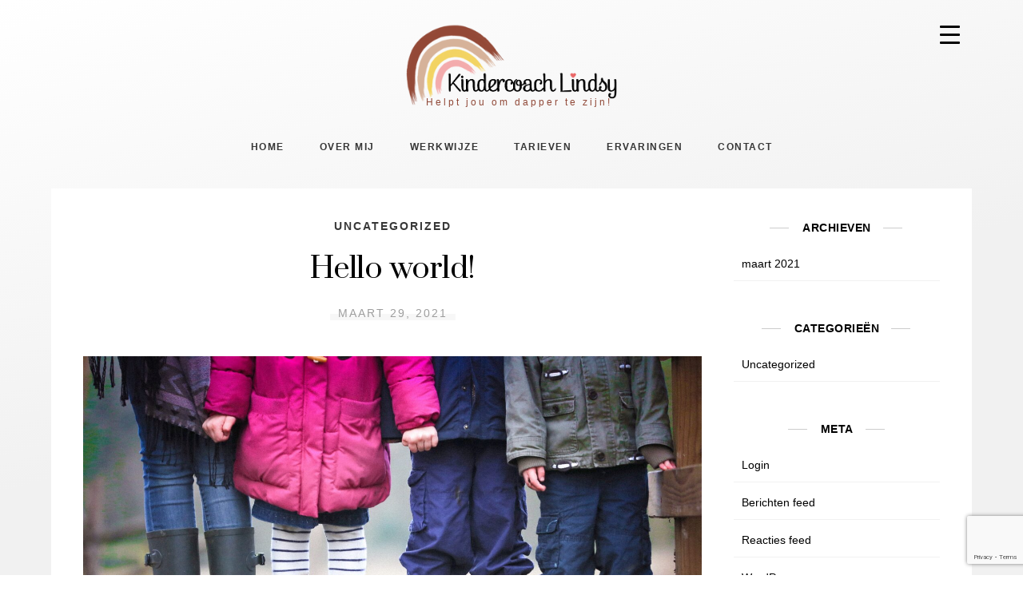

--- FILE ---
content_type: text/html; charset=UTF-8
request_url: https://kindercoachlindsy.nl/author/info_datd8rs7/
body_size: 10928
content:
<!DOCTYPE html>
<html class="no-js" lang="nl-NL">
<head>
<meta charset="UTF-8">
<meta name="viewport" content="width=device-width, initial-scale=1.0" >
<link rel="profile" href="https://gmpg.org/xfn/11">
<title>admin</title>
<meta name='robots' content='max-image-preview:large' />
<link rel='dns-prefetch' href='//fonts.googleapis.com' />
<link rel='dns-prefetch' href='//use.fontawesome.com' />
<link rel="alternate" type="application/rss+xml" title=" &raquo; feed" href="https://kindercoachlindsy.nl/feed/" />
<link rel="alternate" type="application/rss+xml" title=" &raquo; reacties feed" href="https://kindercoachlindsy.nl/comments/feed/" />
<link rel="alternate" type="application/rss+xml" title=" &raquo; berichten door admin feed" href="https://kindercoachlindsy.nl/author/info_datd8rs7/feed/" />
<style id='wp-img-auto-sizes-contain-inline-css'>
img:is([sizes=auto i],[sizes^="auto," i]){contain-intrinsic-size:3000px 1500px}
/*# sourceURL=wp-img-auto-sizes-contain-inline-css */
</style>
<style id='wp-emoji-styles-inline-css'>

	img.wp-smiley, img.emoji {
		display: inline !important;
		border: none !important;
		box-shadow: none !important;
		height: 1em !important;
		width: 1em !important;
		margin: 0 0.07em !important;
		vertical-align: -0.1em !important;
		background: none !important;
		padding: 0 !important;
	}
/*# sourceURL=wp-emoji-styles-inline-css */
</style>
<style id='wp-block-library-inline-css'>
:root{--wp-block-synced-color:#7a00df;--wp-block-synced-color--rgb:122,0,223;--wp-bound-block-color:var(--wp-block-synced-color);--wp-editor-canvas-background:#ddd;--wp-admin-theme-color:#007cba;--wp-admin-theme-color--rgb:0,124,186;--wp-admin-theme-color-darker-10:#006ba1;--wp-admin-theme-color-darker-10--rgb:0,107,160.5;--wp-admin-theme-color-darker-20:#005a87;--wp-admin-theme-color-darker-20--rgb:0,90,135;--wp-admin-border-width-focus:2px}@media (min-resolution:192dpi){:root{--wp-admin-border-width-focus:1.5px}}.wp-element-button{cursor:pointer}:root .has-very-light-gray-background-color{background-color:#eee}:root .has-very-dark-gray-background-color{background-color:#313131}:root .has-very-light-gray-color{color:#eee}:root .has-very-dark-gray-color{color:#313131}:root .has-vivid-green-cyan-to-vivid-cyan-blue-gradient-background{background:linear-gradient(135deg,#00d084,#0693e3)}:root .has-purple-crush-gradient-background{background:linear-gradient(135deg,#34e2e4,#4721fb 50%,#ab1dfe)}:root .has-hazy-dawn-gradient-background{background:linear-gradient(135deg,#faaca8,#dad0ec)}:root .has-subdued-olive-gradient-background{background:linear-gradient(135deg,#fafae1,#67a671)}:root .has-atomic-cream-gradient-background{background:linear-gradient(135deg,#fdd79a,#004a59)}:root .has-nightshade-gradient-background{background:linear-gradient(135deg,#330968,#31cdcf)}:root .has-midnight-gradient-background{background:linear-gradient(135deg,#020381,#2874fc)}:root{--wp--preset--font-size--normal:16px;--wp--preset--font-size--huge:42px}.has-regular-font-size{font-size:1em}.has-larger-font-size{font-size:2.625em}.has-normal-font-size{font-size:var(--wp--preset--font-size--normal)}.has-huge-font-size{font-size:var(--wp--preset--font-size--huge)}.has-text-align-center{text-align:center}.has-text-align-left{text-align:left}.has-text-align-right{text-align:right}.has-fit-text{white-space:nowrap!important}#end-resizable-editor-section{display:none}.aligncenter{clear:both}.items-justified-left{justify-content:flex-start}.items-justified-center{justify-content:center}.items-justified-right{justify-content:flex-end}.items-justified-space-between{justify-content:space-between}.screen-reader-text{border:0;clip-path:inset(50%);height:1px;margin:-1px;overflow:hidden;padding:0;position:absolute;width:1px;word-wrap:normal!important}.screen-reader-text:focus{background-color:#ddd;clip-path:none;color:#444;display:block;font-size:1em;height:auto;left:5px;line-height:normal;padding:15px 23px 14px;text-decoration:none;top:5px;width:auto;z-index:100000}html :where(.has-border-color){border-style:solid}html :where([style*=border-top-color]){border-top-style:solid}html :where([style*=border-right-color]){border-right-style:solid}html :where([style*=border-bottom-color]){border-bottom-style:solid}html :where([style*=border-left-color]){border-left-style:solid}html :where([style*=border-width]){border-style:solid}html :where([style*=border-top-width]){border-top-style:solid}html :where([style*=border-right-width]){border-right-style:solid}html :where([style*=border-bottom-width]){border-bottom-style:solid}html :where([style*=border-left-width]){border-left-style:solid}html :where(img[class*=wp-image-]){height:auto;max-width:100%}:where(figure){margin:0 0 1em}html :where(.is-position-sticky){--wp-admin--admin-bar--position-offset:var(--wp-admin--admin-bar--height,0px)}@media screen and (max-width:600px){html :where(.is-position-sticky){--wp-admin--admin-bar--position-offset:0px}}

/*# sourceURL=wp-block-library-inline-css */
</style><style id='wp-block-paragraph-inline-css'>
.is-small-text{font-size:.875em}.is-regular-text{font-size:1em}.is-large-text{font-size:2.25em}.is-larger-text{font-size:3em}.has-drop-cap:not(:focus):first-letter{float:left;font-size:8.4em;font-style:normal;font-weight:100;line-height:.68;margin:.05em .1em 0 0;text-transform:uppercase}body.rtl .has-drop-cap:not(:focus):first-letter{float:none;margin-left:.1em}p.has-drop-cap.has-background{overflow:hidden}:root :where(p.has-background){padding:1.25em 2.375em}:where(p.has-text-color:not(.has-link-color)) a{color:inherit}p.has-text-align-left[style*="writing-mode:vertical-lr"],p.has-text-align-right[style*="writing-mode:vertical-rl"]{rotate:180deg}
/*# sourceURL=https://kindercoachlindsy.nl/wp-includes/blocks/paragraph/style.min.css */
</style>
<style id='global-styles-inline-css'>
:root{--wp--preset--aspect-ratio--square: 1;--wp--preset--aspect-ratio--4-3: 4/3;--wp--preset--aspect-ratio--3-4: 3/4;--wp--preset--aspect-ratio--3-2: 3/2;--wp--preset--aspect-ratio--2-3: 2/3;--wp--preset--aspect-ratio--16-9: 16/9;--wp--preset--aspect-ratio--9-16: 9/16;--wp--preset--color--black: #000000;--wp--preset--color--cyan-bluish-gray: #abb8c3;--wp--preset--color--white: #ffffff;--wp--preset--color--pale-pink: #f78da7;--wp--preset--color--vivid-red: #cf2e2e;--wp--preset--color--luminous-vivid-orange: #ff6900;--wp--preset--color--luminous-vivid-amber: #fcb900;--wp--preset--color--light-green-cyan: #7bdcb5;--wp--preset--color--vivid-green-cyan: #00d084;--wp--preset--color--pale-cyan-blue: #8ed1fc;--wp--preset--color--vivid-cyan-blue: #0693e3;--wp--preset--color--vivid-purple: #9b51e0;--wp--preset--gradient--vivid-cyan-blue-to-vivid-purple: linear-gradient(135deg,rgb(6,147,227) 0%,rgb(155,81,224) 100%);--wp--preset--gradient--light-green-cyan-to-vivid-green-cyan: linear-gradient(135deg,rgb(122,220,180) 0%,rgb(0,208,130) 100%);--wp--preset--gradient--luminous-vivid-amber-to-luminous-vivid-orange: linear-gradient(135deg,rgb(252,185,0) 0%,rgb(255,105,0) 100%);--wp--preset--gradient--luminous-vivid-orange-to-vivid-red: linear-gradient(135deg,rgb(255,105,0) 0%,rgb(207,46,46) 100%);--wp--preset--gradient--very-light-gray-to-cyan-bluish-gray: linear-gradient(135deg,rgb(238,238,238) 0%,rgb(169,184,195) 100%);--wp--preset--gradient--cool-to-warm-spectrum: linear-gradient(135deg,rgb(74,234,220) 0%,rgb(151,120,209) 20%,rgb(207,42,186) 40%,rgb(238,44,130) 60%,rgb(251,105,98) 80%,rgb(254,248,76) 100%);--wp--preset--gradient--blush-light-purple: linear-gradient(135deg,rgb(255,206,236) 0%,rgb(152,150,240) 100%);--wp--preset--gradient--blush-bordeaux: linear-gradient(135deg,rgb(254,205,165) 0%,rgb(254,45,45) 50%,rgb(107,0,62) 100%);--wp--preset--gradient--luminous-dusk: linear-gradient(135deg,rgb(255,203,112) 0%,rgb(199,81,192) 50%,rgb(65,88,208) 100%);--wp--preset--gradient--pale-ocean: linear-gradient(135deg,rgb(255,245,203) 0%,rgb(182,227,212) 50%,rgb(51,167,181) 100%);--wp--preset--gradient--electric-grass: linear-gradient(135deg,rgb(202,248,128) 0%,rgb(113,206,126) 100%);--wp--preset--gradient--midnight: linear-gradient(135deg,rgb(2,3,129) 0%,rgb(40,116,252) 100%);--wp--preset--font-size--small: 13px;--wp--preset--font-size--medium: 20px;--wp--preset--font-size--large: 36px;--wp--preset--font-size--x-large: 42px;--wp--preset--spacing--20: 0.44rem;--wp--preset--spacing--30: 0.67rem;--wp--preset--spacing--40: 1rem;--wp--preset--spacing--50: 1.5rem;--wp--preset--spacing--60: 2.25rem;--wp--preset--spacing--70: 3.38rem;--wp--preset--spacing--80: 5.06rem;--wp--preset--shadow--natural: 6px 6px 9px rgba(0, 0, 0, 0.2);--wp--preset--shadow--deep: 12px 12px 50px rgba(0, 0, 0, 0.4);--wp--preset--shadow--sharp: 6px 6px 0px rgba(0, 0, 0, 0.2);--wp--preset--shadow--outlined: 6px 6px 0px -3px rgb(255, 255, 255), 6px 6px rgb(0, 0, 0);--wp--preset--shadow--crisp: 6px 6px 0px rgb(0, 0, 0);}:where(.is-layout-flex){gap: 0.5em;}:where(.is-layout-grid){gap: 0.5em;}body .is-layout-flex{display: flex;}.is-layout-flex{flex-wrap: wrap;align-items: center;}.is-layout-flex > :is(*, div){margin: 0;}body .is-layout-grid{display: grid;}.is-layout-grid > :is(*, div){margin: 0;}:where(.wp-block-columns.is-layout-flex){gap: 2em;}:where(.wp-block-columns.is-layout-grid){gap: 2em;}:where(.wp-block-post-template.is-layout-flex){gap: 1.25em;}:where(.wp-block-post-template.is-layout-grid){gap: 1.25em;}.has-black-color{color: var(--wp--preset--color--black) !important;}.has-cyan-bluish-gray-color{color: var(--wp--preset--color--cyan-bluish-gray) !important;}.has-white-color{color: var(--wp--preset--color--white) !important;}.has-pale-pink-color{color: var(--wp--preset--color--pale-pink) !important;}.has-vivid-red-color{color: var(--wp--preset--color--vivid-red) !important;}.has-luminous-vivid-orange-color{color: var(--wp--preset--color--luminous-vivid-orange) !important;}.has-luminous-vivid-amber-color{color: var(--wp--preset--color--luminous-vivid-amber) !important;}.has-light-green-cyan-color{color: var(--wp--preset--color--light-green-cyan) !important;}.has-vivid-green-cyan-color{color: var(--wp--preset--color--vivid-green-cyan) !important;}.has-pale-cyan-blue-color{color: var(--wp--preset--color--pale-cyan-blue) !important;}.has-vivid-cyan-blue-color{color: var(--wp--preset--color--vivid-cyan-blue) !important;}.has-vivid-purple-color{color: var(--wp--preset--color--vivid-purple) !important;}.has-black-background-color{background-color: var(--wp--preset--color--black) !important;}.has-cyan-bluish-gray-background-color{background-color: var(--wp--preset--color--cyan-bluish-gray) !important;}.has-white-background-color{background-color: var(--wp--preset--color--white) !important;}.has-pale-pink-background-color{background-color: var(--wp--preset--color--pale-pink) !important;}.has-vivid-red-background-color{background-color: var(--wp--preset--color--vivid-red) !important;}.has-luminous-vivid-orange-background-color{background-color: var(--wp--preset--color--luminous-vivid-orange) !important;}.has-luminous-vivid-amber-background-color{background-color: var(--wp--preset--color--luminous-vivid-amber) !important;}.has-light-green-cyan-background-color{background-color: var(--wp--preset--color--light-green-cyan) !important;}.has-vivid-green-cyan-background-color{background-color: var(--wp--preset--color--vivid-green-cyan) !important;}.has-pale-cyan-blue-background-color{background-color: var(--wp--preset--color--pale-cyan-blue) !important;}.has-vivid-cyan-blue-background-color{background-color: var(--wp--preset--color--vivid-cyan-blue) !important;}.has-vivid-purple-background-color{background-color: var(--wp--preset--color--vivid-purple) !important;}.has-black-border-color{border-color: var(--wp--preset--color--black) !important;}.has-cyan-bluish-gray-border-color{border-color: var(--wp--preset--color--cyan-bluish-gray) !important;}.has-white-border-color{border-color: var(--wp--preset--color--white) !important;}.has-pale-pink-border-color{border-color: var(--wp--preset--color--pale-pink) !important;}.has-vivid-red-border-color{border-color: var(--wp--preset--color--vivid-red) !important;}.has-luminous-vivid-orange-border-color{border-color: var(--wp--preset--color--luminous-vivid-orange) !important;}.has-luminous-vivid-amber-border-color{border-color: var(--wp--preset--color--luminous-vivid-amber) !important;}.has-light-green-cyan-border-color{border-color: var(--wp--preset--color--light-green-cyan) !important;}.has-vivid-green-cyan-border-color{border-color: var(--wp--preset--color--vivid-green-cyan) !important;}.has-pale-cyan-blue-border-color{border-color: var(--wp--preset--color--pale-cyan-blue) !important;}.has-vivid-cyan-blue-border-color{border-color: var(--wp--preset--color--vivid-cyan-blue) !important;}.has-vivid-purple-border-color{border-color: var(--wp--preset--color--vivid-purple) !important;}.has-vivid-cyan-blue-to-vivid-purple-gradient-background{background: var(--wp--preset--gradient--vivid-cyan-blue-to-vivid-purple) !important;}.has-light-green-cyan-to-vivid-green-cyan-gradient-background{background: var(--wp--preset--gradient--light-green-cyan-to-vivid-green-cyan) !important;}.has-luminous-vivid-amber-to-luminous-vivid-orange-gradient-background{background: var(--wp--preset--gradient--luminous-vivid-amber-to-luminous-vivid-orange) !important;}.has-luminous-vivid-orange-to-vivid-red-gradient-background{background: var(--wp--preset--gradient--luminous-vivid-orange-to-vivid-red) !important;}.has-very-light-gray-to-cyan-bluish-gray-gradient-background{background: var(--wp--preset--gradient--very-light-gray-to-cyan-bluish-gray) !important;}.has-cool-to-warm-spectrum-gradient-background{background: var(--wp--preset--gradient--cool-to-warm-spectrum) !important;}.has-blush-light-purple-gradient-background{background: var(--wp--preset--gradient--blush-light-purple) !important;}.has-blush-bordeaux-gradient-background{background: var(--wp--preset--gradient--blush-bordeaux) !important;}.has-luminous-dusk-gradient-background{background: var(--wp--preset--gradient--luminous-dusk) !important;}.has-pale-ocean-gradient-background{background: var(--wp--preset--gradient--pale-ocean) !important;}.has-electric-grass-gradient-background{background: var(--wp--preset--gradient--electric-grass) !important;}.has-midnight-gradient-background{background: var(--wp--preset--gradient--midnight) !important;}.has-small-font-size{font-size: var(--wp--preset--font-size--small) !important;}.has-medium-font-size{font-size: var(--wp--preset--font-size--medium) !important;}.has-large-font-size{font-size: var(--wp--preset--font-size--large) !important;}.has-x-large-font-size{font-size: var(--wp--preset--font-size--x-large) !important;}
/*# sourceURL=global-styles-inline-css */
</style>

<link rel='stylesheet' id='swiper-css-css' href='https://kindercoachlindsy.nl/wp-content/plugins/instagram-widget-by-wpzoom/dist/styles/library/swiper.css?ver=7.4.1' media='all' />
<link rel='stylesheet' id='dashicons-css' href='https://kindercoachlindsy.nl/wp-includes/css/dashicons.min.css?ver=6.9' media='all' />
<link rel='stylesheet' id='magnific-popup-css' href='https://kindercoachlindsy.nl/wp-content/plugins/instagram-widget-by-wpzoom/dist/styles/library/magnific-popup.css?ver=2.2.7' media='all' />
<link rel='stylesheet' id='wpz-insta_block-frontend-style-css' href='https://kindercoachlindsy.nl/wp-content/plugins/instagram-widget-by-wpzoom/dist/styles/frontend/index.css?ver=bbc4962530486b2c280af5a9d801f209' media='all' />
<style id='classic-theme-styles-inline-css'>
/*! This file is auto-generated */
.wp-block-button__link{color:#fff;background-color:#32373c;border-radius:9999px;box-shadow:none;text-decoration:none;padding:calc(.667em + 2px) calc(1.333em + 2px);font-size:1.125em}.wp-block-file__button{background:#32373c;color:#fff;text-decoration:none}
/*# sourceURL=/wp-includes/css/classic-themes.min.css */
</style>
<link rel='stylesheet' id='swiper-css' href='https://kindercoachlindsy.nl/wp-content/plugins/smart-gutenberg-blocks/src/css/swiper.min.css?ver=6.9' media='all' />
<link rel='stylesheet' id='wp-components-css' href='https://kindercoachlindsy.nl/wp-includes/css/dist/components/style.min.css?ver=6.9' media='all' />
<link rel='stylesheet' id='wp-preferences-css' href='https://kindercoachlindsy.nl/wp-includes/css/dist/preferences/style.min.css?ver=6.9' media='all' />
<link rel='stylesheet' id='wp-block-editor-css' href='https://kindercoachlindsy.nl/wp-includes/css/dist/block-editor/style.min.css?ver=6.9' media='all' />
<link rel='stylesheet' id='wp-reusable-blocks-css' href='https://kindercoachlindsy.nl/wp-includes/css/dist/reusable-blocks/style.min.css?ver=6.9' media='all' />
<link rel='stylesheet' id='wp-patterns-css' href='https://kindercoachlindsy.nl/wp-includes/css/dist/patterns/style.min.css?ver=6.9' media='all' />
<link rel='stylesheet' id='wp-editor-css' href='https://kindercoachlindsy.nl/wp-includes/css/dist/editor/style.min.css?ver=6.9' media='all' />
<link rel='stylesheet' id='blocks-frontend-style-css' href='https://kindercoachlindsy.nl/wp-content/plugins/smart-gutenberg-blocks/dist/blocks-frontend-style.css?ver=6.9' media='all' />
<link rel='stylesheet' id='contact-form-7-css' href='https://kindercoachlindsy.nl/wp-content/plugins/contact-form-7/includes/css/styles.css?ver=6.0.6' media='all' />
<link rel='stylesheet' id='rmp-menu-styles-css' href='https://kindercoachlindsy.nl/wp-content/uploads/rmp-menu/css/rmp-menu.css?ver=771' media='all' />
<link rel='stylesheet' id='reset-style-css' href='https://kindercoachlindsy.nl/wp-content/themes/beauty-center-wordpress-theme/css/reset.css?ver=6.9' media='all' />
<link rel='stylesheet' id='main-style-css' href='https://kindercoachlindsy.nl/wp-content/themes/beauty-center-wordpress-theme/stylegray.css?ver=6.9' media='all' />
<link rel='stylesheet' id='mytheme-fonts-css' href='https://fonts.googleapis.com/css?family=Prata&#038;display=swap%27+rel%3D%27stylesheet%27+type%3D%27text%2Fcss&#038;ver=6.9' media='all' />
<link rel='stylesheet' id='custom-fa-css' href='https://use.fontawesome.com/releases/v5.0.6/css/all.css?ver=6.9' media='all' />
<script src="https://kindercoachlindsy.nl/wp-includes/js/jquery/jquery.min.js?ver=3.7.1" id="jquery-core-js"></script>
<script src="https://kindercoachlindsy.nl/wp-includes/js/jquery/jquery-migrate.min.js?ver=3.4.1" id="jquery-migrate-js"></script>
<script src="https://kindercoachlindsy.nl/wp-includes/js/underscore.min.js?ver=1.13.7" id="underscore-js"></script>
<script id="wp-util-js-extra">
var _wpUtilSettings = {"ajax":{"url":"/wp-admin/admin-ajax.php"}};
//# sourceURL=wp-util-js-extra
</script>
<script src="https://kindercoachlindsy.nl/wp-includes/js/wp-util.min.js?ver=6.9" id="wp-util-js"></script>
<script src="https://kindercoachlindsy.nl/wp-content/plugins/instagram-widget-by-wpzoom/dist/scripts/library/magnific-popup.js?ver=1745324918" id="magnific-popup-js"></script>
<script src="https://kindercoachlindsy.nl/wp-content/plugins/instagram-widget-by-wpzoom/dist/scripts/library/swiper.js?ver=7.4.1" id="swiper-js-js"></script>
<script src="https://kindercoachlindsy.nl/wp-content/plugins/instagram-widget-by-wpzoom/dist/scripts/frontend/block.js?ver=9a3affef738588dbf17ec0443c4b21e9" id="wpz-insta_block-frontend-script-js"></script>
<link rel="https://api.w.org/" href="https://kindercoachlindsy.nl/wp-json/" /><link rel="alternate" title="JSON" type="application/json" href="https://kindercoachlindsy.nl/wp-json/wp/v2/users/1" /><link rel="EditURI" type="application/rsd+xml" title="RSD" href="https://kindercoachlindsy.nl/xmlrpc.php?rsd" />
<meta name="generator" content="WordPress 6.9" />
<style>.recentcomments a{display:inline !important;padding:0 !important;margin:0 !important;}</style><link rel="icon" href="https://kindercoachlindsy.nl/wp-content/uploads/2021/05/cropped-KINDERCOCACH-LINDSY-changes-1-e1620744373850-32x32.png" sizes="32x32" />
<link rel="icon" href="https://kindercoachlindsy.nl/wp-content/uploads/2021/05/cropped-KINDERCOCACH-LINDSY-changes-1-e1620744373850-192x192.png" sizes="192x192" />
<link rel="apple-touch-icon" href="https://kindercoachlindsy.nl/wp-content/uploads/2021/05/cropped-KINDERCOCACH-LINDSY-changes-1-e1620744373850-180x180.png" />
<meta name="msapplication-TileImage" content="https://kindercoachlindsy.nl/wp-content/uploads/2021/05/cropped-KINDERCOCACH-LINDSY-changes-1-e1620744373850-270x270.png" />
		<style id="wp-custom-css">
			.header__logo-img img {
    max-width: 300px;
}

.header__description {
    color: #914a39;
    font-size: 1,rem;
    padding: 0;
    margin: -50px 0px 0px 18px;
    font-weight: 300;
    letter-spacing: 3px;
}		</style>
		</head>
<body class="archive author author-info_datd8rs7 author-1 wp-theme-beauty-center-wordpress-theme"> 
 			<button type="button"  aria-controls="rmp-container-548" aria-label="Menu Trigger" id="rmp_menu_trigger-548"  class="rmp_menu_trigger rmp-menu-trigger-boring">
								<span class="rmp-trigger-box">
									<span class="responsive-menu-pro-inner"></span>
								</span>
					</button>
						<div id="rmp-container-548" class="rmp-container rmp-container rmp-slide-left">
				<div id="rmp-menu-wrap-548" class="rmp-menu-wrap"><ul id="rmp-menu-548" class="rmp-menu" role="menubar" aria-label="Telefoon menu"><li id="rmp-menu-item-91" class=" menu-item menu-item-type-post_type menu-item-object-page menu-item-home rmp-menu-item rmp-menu-top-level-item" role="none"><a  href="https://kindercoachlindsy.nl/"  class="rmp-menu-item-link"  role="menuitem"  >HOME</a></li><li id="rmp-menu-item-152" class=" menu-item menu-item-type-post_type menu-item-object-page rmp-menu-item rmp-menu-top-level-item" role="none"><a  href="https://kindercoachlindsy.nl/sample-page/"  class="rmp-menu-item-link"  role="menuitem"  >OVER MIJ</a></li><li id="rmp-menu-item-153" class=" menu-item menu-item-type-post_type menu-item-object-page rmp-menu-item rmp-menu-top-level-item" role="none"><a  href="https://kindercoachlindsy.nl/werkwijze/"  class="rmp-menu-item-link"  role="menuitem"  >WERKWIJZE</a></li><li id="rmp-menu-item-144" class=" menu-item menu-item-type-post_type menu-item-object-page rmp-menu-item rmp-menu-top-level-item" role="none"><a  href="https://kindercoachlindsy.nl/tarieven/"  class="rmp-menu-item-link"  role="menuitem"  >TARIEVEN</a></li><li id="rmp-menu-item-154" class=" menu-item menu-item-type-post_type menu-item-object-page rmp-menu-item rmp-menu-top-level-item" role="none"><a  href="https://kindercoachlindsy.nl/ervaringen/"  class="rmp-menu-item-link"  role="menuitem"  >ERVARINGEN</a></li><li id="rmp-menu-item-92" class=" menu-item menu-item-type-post_type menu-item-object-page rmp-menu-item rmp-menu-top-level-item" role="none"><a  href="https://kindercoachlindsy.nl/contact/"  class="rmp-menu-item-link"  role="menuitem"  >CONTACT</a></li></ul></div>			</div>
			 
<header class="header">
    <div class="header__inner">
		<div class="header__logo">
						<div class="header__logo-img"><a href="https://kindercoachlindsy.nl"><img src="https://kindercoachlindsy.nl/wp-content/uploads/2021/05/KINDERCOCACH-LINDSY-changes-1-e1620744373850.png" alt="" ></a></div>
			<h1 class="header__title"><a href="https://kindercoachlindsy.nl"></a></h1>
			<div class="header__description">Helpt jou om dapper te zijn!</div>
					</div>
		
		<nav class="header__menu" id="header__menu">                                                                   
				<ul id="main_menu" class="main_menu"><li id="menu-item-91" class="menu-item menu-item-type-post_type menu-item-object-page menu-item-home menu-item-91"><a href="https://kindercoachlindsy.nl/">HOME</a></li>
<li id="menu-item-152" class="menu-item menu-item-type-post_type menu-item-object-page menu-item-152"><a href="https://kindercoachlindsy.nl/sample-page/">OVER MIJ</a></li>
<li id="menu-item-153" class="menu-item menu-item-type-post_type menu-item-object-page menu-item-153"><a href="https://kindercoachlindsy.nl/werkwijze/">WERKWIJZE</a></li>
<li id="menu-item-144" class="menu-item menu-item-type-post_type menu-item-object-page menu-item-144"><a href="https://kindercoachlindsy.nl/tarieven/">TARIEVEN</a></li>
<li id="menu-item-154" class="menu-item menu-item-type-post_type menu-item-object-page menu-item-154"><a href="https://kindercoachlindsy.nl/ervaringen/">ERVARINGEN</a></li>
<li id="menu-item-92" class="menu-item menu-item-type-post_type menu-item-object-page menu-item-92"><a href="https://kindercoachlindsy.nl/contact/">CONTACT</a></li>
</ul>		</nav> 
     </div>
</header>
<div class="content content--page">
	<main class="content--page__left" id="page-archive" role="main">
			<div class="content__flex-posts">
			
<article id="post-1" class="sticky post-1 post type-post status-publish format-standard has-post-thumbnail hentry category-uncategorized">

	<div class="entry">
		<header class="entry__header">
			<div class="entry__meta">
				<div class="entry__categories"><ul class="post-categories">
	<li><a href="https://kindercoachlindsy.nl/category/uncategorized/" rel="category tag">Uncategorized</a></li></ul></div>
			</div><!-- .entry-meta -->
			<h2 class="entry__title"><a href="https://kindercoachlindsy.nl/hello-world/" rel="bookmark">Hello world!</a></h2>			<div class="entry__date"><span>maart 29, 2021</span></div>
		</header><!-- .entry-header -->
		
		<div class="entry__feat-image">
		<img src="https://kindercoachlindsy.nl/wp-content/uploads/2021/05/Ervaringen-Kindercoach-Lindsy-scaled.jpg" class="attachment-full size-full wp-post-image" alt="" decoding="async" fetchpriority="high" srcset="https://kindercoachlindsy.nl/wp-content/uploads/2021/05/Ervaringen-Kindercoach-Lindsy-scaled.jpg 2560w, https://kindercoachlindsy.nl/wp-content/uploads/2021/05/Ervaringen-Kindercoach-Lindsy-300x200.jpg 300w, https://kindercoachlindsy.nl/wp-content/uploads/2021/05/Ervaringen-Kindercoach-Lindsy-1024x683.jpg 1024w, https://kindercoachlindsy.nl/wp-content/uploads/2021/05/Ervaringen-Kindercoach-Lindsy-768x512.jpg 768w, https://kindercoachlindsy.nl/wp-content/uploads/2021/05/Ervaringen-Kindercoach-Lindsy-1536x1024.jpg 1536w, https://kindercoachlindsy.nl/wp-content/uploads/2021/05/Ervaringen-Kindercoach-Lindsy-2048x1365.jpg 2048w, https://kindercoachlindsy.nl/wp-content/uploads/2021/05/Ervaringen-Kindercoach-Lindsy-1200x800.jpg 1200w" sizes="(max-width: 2560px) 100vw, 2560px" />		</div>
		
		<p>Welcome to WordPress. This is your first post. Edit or delete it, then start writing!</p>
		
		<a href="https://kindercoachlindsy.nl/hello-world/" class="more-link">CONTINUE READING</a>
	
	</div><!-- .entry-content -->


</article>
			</div>
			<div class="posts__pagination">
						</div>

	</main><!-- #site-content -->
	<aside class="sidebar" id="secondary" aria-label="Blog Sidebar">
<div class="sidebar__widget"><h2 class="sidebar__title">Archieven</h2>
			<ul>
					<li><a href='https://kindercoachlindsy.nl/2021/03/'>maart 2021</a></li>
			</ul>

			</div><div class="sidebar__widget"><h2 class="sidebar__title">Categorieën</h2>
			<ul>
					<li class="cat-item cat-item-1"><a href="https://kindercoachlindsy.nl/category/uncategorized/">Uncategorized</a>
</li>
			</ul>

			</div><div class="sidebar__widget"><h2 class="sidebar__title">Meta</h2>
		<ul>
						<li><a href="https://kindercoachlindsy.nl/wp-login.php">Login</a></li>
			<li><a href="https://kindercoachlindsy.nl/feed/">Berichten feed</a></li>
			<li><a href="https://kindercoachlindsy.nl/comments/feed/">Reacties feed</a></li>

			<li><a href="https://wordpress.org/">WordPress.org</a></li>
		</ul>

		</div></aside>

</div>
<div class="before-footer">
<div class="widget_text before-footer__widget"><div class="textwidget custom-html-widget"><center><a href="https://www.facebook.com/Kindercoach-Lindsy-102491032024678"><i class="fab fa-facebook-square" style="font-size:35px;color:#808080;"></i> </a>
&nbsp; &nbsp; &nbsp; &nbsp; 
<a href="https://www.instagram.com/kindercoachlindsy"><i class="fab fa-instagram" style="font-size:35px;color:#808080;"></i> </a>
&nbsp; &nbsp; &nbsp; &nbsp; 
<a href="https://www.linkedin.com/in/lindsy-derks-8118b7141"><i class="fab fa-linkedin" style="font-size:35px;color:#808080;"></i> </a></center>
<br><br><br></div></div></div>
<footer class="footer">
	<div class="footer__inner">
	
			
				
			   <nav class="footer__menu">
					<div class="footermenu"><ul id="main_menu_footer" class="main_menu_footer"><li class="menu-item menu-item-type-post_type menu-item-object-page menu-item-home menu-item-91"><a href="https://kindercoachlindsy.nl/">HOME</a></li>
<li class="menu-item menu-item-type-post_type menu-item-object-page menu-item-152"><a href="https://kindercoachlindsy.nl/sample-page/">OVER MIJ</a></li>
<li class="menu-item menu-item-type-post_type menu-item-object-page menu-item-153"><a href="https://kindercoachlindsy.nl/werkwijze/">WERKWIJZE</a></li>
<li class="menu-item menu-item-type-post_type menu-item-object-page menu-item-144"><a href="https://kindercoachlindsy.nl/tarieven/">TARIEVEN</a></li>
<li class="menu-item menu-item-type-post_type menu-item-object-page menu-item-154"><a href="https://kindercoachlindsy.nl/ervaringen/">ERVARINGEN</a></li>
<li class="menu-item menu-item-type-post_type menu-item-object-page menu-item-92"><a href="https://kindercoachlindsy.nl/contact/">CONTACT</a></li>
</ul></div>			   </nav>
			    <div class="footer__widget">
				<div class="footer-widget__widget"><h2 class="footer-widget__title">Instagram</h2></div>			    </div>
			
						
	</div>   
 </footer>   

<script type="speculationrules">
{"prefetch":[{"source":"document","where":{"and":[{"href_matches":"/*"},{"not":{"href_matches":["/wp-*.php","/wp-admin/*","/wp-content/uploads/*","/wp-content/*","/wp-content/plugins/*","/wp-content/themes/beauty-center-wordpress-theme/*","/*\\?(.+)"]}},{"not":{"selector_matches":"a[rel~=\"nofollow\"]"}},{"not":{"selector_matches":".no-prefetch, .no-prefetch a"}}]},"eagerness":"conservative"}]}
</script>
<script src="https://kindercoachlindsy.nl/wp-content/plugins/smart-gutenberg-blocks/src/js/swiper.min.js?ver=6.9" id="swiper-js"></script>
<script src="https://kindercoachlindsy.nl/wp-content/plugins/smart-gutenberg-blocks/src/js/slider.js?ver=6.9" id="slider-js-js"></script>
<script src="https://kindercoachlindsy.nl/wp-content/plugins/smart-gutenberg-blocks/src/js/testimonials.js?ver=6.9" id="testimonials-js-js"></script>
<script src="https://kindercoachlindsy.nl/wp-content/plugins/smart-gutenberg-blocks/src/js/logos.js?ver=6.9" id="logos-js-js"></script>
<script src="https://kindercoachlindsy.nl/wp-content/plugins/smart-gutenberg-blocks/src/js/features.js?ver=6.9" id="features-js-js"></script>
<script src="https://kindercoachlindsy.nl/wp-includes/js/dist/hooks.min.js?ver=dd5603f07f9220ed27f1" id="wp-hooks-js"></script>
<script src="https://kindercoachlindsy.nl/wp-includes/js/dist/i18n.min.js?ver=c26c3dc7bed366793375" id="wp-i18n-js"></script>
<script id="wp-i18n-js-after">
wp.i18n.setLocaleData( { 'text direction\u0004ltr': [ 'ltr' ] } );
//# sourceURL=wp-i18n-js-after
</script>
<script src="https://kindercoachlindsy.nl/wp-content/plugins/contact-form-7/includes/swv/js/index.js?ver=6.0.6" id="swv-js"></script>
<script id="contact-form-7-js-translations">
( function( domain, translations ) {
	var localeData = translations.locale_data[ domain ] || translations.locale_data.messages;
	localeData[""].domain = domain;
	wp.i18n.setLocaleData( localeData, domain );
} )( "contact-form-7", {"translation-revision-date":"2025-04-10 10:07:10+0000","generator":"GlotPress\/4.0.1","domain":"messages","locale_data":{"messages":{"":{"domain":"messages","plural-forms":"nplurals=2; plural=n != 1;","lang":"nl"},"This contact form is placed in the wrong place.":["Dit contactformulier staat op de verkeerde plek."],"Error:":["Fout:"]}},"comment":{"reference":"includes\/js\/index.js"}} );
//# sourceURL=contact-form-7-js-translations
</script>
<script id="contact-form-7-js-before">
var wpcf7 = {
    "api": {
        "root": "https:\/\/kindercoachlindsy.nl\/wp-json\/",
        "namespace": "contact-form-7\/v1"
    }
};
//# sourceURL=contact-form-7-js-before
</script>
<script src="https://kindercoachlindsy.nl/wp-content/plugins/contact-form-7/includes/js/index.js?ver=6.0.6" id="contact-form-7-js"></script>
<script src="https://kindercoachlindsy.nl/wp-content/plugins/instagram-widget-by-wpzoom/dist/scripts/library/lazy.js?ver=1745324918" id="zoom-instagram-widget-lazy-load-js"></script>
<script src="https://kindercoachlindsy.nl/wp-content/plugins/instagram-widget-by-wpzoom/dist/scripts/frontend/index.js?ver=2.2.7" id="zoom-instagram-widget-js"></script>
<script id="rmp_menu_scripts-js-extra">
var rmp_menu = {"ajaxURL":"https://kindercoachlindsy.nl/wp-admin/admin-ajax.php","wp_nonce":"ff68a58f45","menu":[{"menu_theme":"Full width theme","theme_type":"downloaded","theme_location_menu":"0","submenu_submenu_arrow_width":"40","submenu_submenu_arrow_width_unit":"px","submenu_submenu_arrow_height":"39","submenu_submenu_arrow_height_unit":"px","submenu_arrow_position":"right","submenu_sub_arrow_background_colour":"rgba(33,33,33,0)","submenu_sub_arrow_background_hover_colour":"rgba(63,63,63,0)","submenu_sub_arrow_background_colour_active":"rgba(33,33,33,0)","submenu_sub_arrow_background_hover_colour_active":"rgba(63,63,63,0)","submenu_sub_arrow_border_width":"","submenu_sub_arrow_border_width_unit":"px","submenu_sub_arrow_border_colour":"#1d4354","submenu_sub_arrow_border_hover_colour":"#3f3f3f","submenu_sub_arrow_border_colour_active":"#1d4354","submenu_sub_arrow_border_hover_colour_active":"#3f3f3f","submenu_sub_arrow_shape_colour":"#fff","submenu_sub_arrow_shape_hover_colour":"#fff","submenu_sub_arrow_shape_colour_active":"#fff","submenu_sub_arrow_shape_hover_colour_active":"#fff","use_header_bar":"off","header_bar_items_order":{"logo":"off","title":"on","additional content":"off","menu":"on","search":"off"},"header_bar_title":"Responsive Menu","header_bar_html_content":"","header_bar_logo":"","header_bar_logo_link":"","header_bar_logo_width":"","header_bar_logo_width_unit":"%","header_bar_logo_height":"","header_bar_logo_height_unit":"px","header_bar_height":"80","header_bar_height_unit":"px","header_bar_padding":{"top":"0px","right":"5%","bottom":"0px","left":"5%"},"header_bar_font":"","header_bar_font_size":"14","header_bar_font_size_unit":"px","header_bar_text_color":"#ffffff","header_bar_background_color":"#1d4354","header_bar_breakpoint":"8000","header_bar_position_type":"fixed","header_bar_adjust_page":"on","header_bar_scroll_enable":"off","header_bar_scroll_background_color":"#36bdf6","mobile_breakpoint":"600","tablet_breakpoint":"8000","transition_speed":"0.5","sub_menu_speed":"0.2","show_menu_on_page_load":"off","menu_disable_scrolling":"off","menu_overlay":"off","menu_overlay_colour":"rgba(0,0,0,0.7)","desktop_menu_width":"","desktop_menu_width_unit":"%","desktop_menu_positioning":"absolute","desktop_menu_side":"left","desktop_menu_to_hide":"","use_current_theme_location":"off","mega_menu":{"225":"off","227":"off","229":"off","228":"off","226":"off"},"desktop_submenu_open_animation":"none","desktop_submenu_open_animation_speed":"100ms","desktop_submenu_open_on_click":"off","desktop_menu_hide_and_show":"off","menu_name":"Telefoon menu","menu_to_use":"menu","different_menu_for_mobile":"off","menu_to_use_in_mobile":"main-menu","use_mobile_menu":"on","use_tablet_menu":"on","use_desktop_menu":"off","menu_display_on":"all-pages","menu_to_hide":"","submenu_descriptions_on":"off","custom_walker":"","menu_background_colour":"","menu_depth":"5","smooth_scroll_on":"off","smooth_scroll_speed":"500","menu_font_icons":{"id":["225"],"icon":[""]},"menu_links_height":"65","menu_links_height_unit":"px","menu_links_line_height":"65","menu_links_line_height_unit":"px","menu_depth_0":"1","menu_depth_0_unit":"%","menu_font_size":"10","menu_font_size_unit":"px","menu_font":"","menu_font_weight":"lighter","menu_text_alignment":"center","menu_text_letter_spacing":"1","menu_word_wrap":"off","menu_link_colour":"#7a7a7a","menu_link_hover_colour":"#7a7a7a","menu_current_link_colour":"#7a7a7a","menu_current_link_hover_colour":"#7a7a7a","menu_item_background_colour":"","menu_item_background_hover_colour":"","menu_current_item_background_colour":"","menu_current_item_background_hover_colour":"","menu_border_width":"1","menu_border_width_unit":"px","menu_item_border_colour":"#7a7a7a","menu_item_border_colour_hover":"#7a7a7a","menu_current_item_border_colour":"#7a7a7a","menu_current_item_border_hover_colour":"#7a7a7a","submenu_links_height":"100","submenu_links_height_unit":"px","submenu_links_line_height":"100","submenu_links_line_height_unit":"px","menu_depth_side":"left","menu_depth_1":"10","menu_depth_1_unit":"%","menu_depth_2":"","menu_depth_2_unit":"%","menu_depth_3":"","menu_depth_3_unit":"%","menu_depth_4":"25","menu_depth_4_unit":"%","submenu_item_background_colour":"","submenu_item_background_hover_colour":"","submenu_current_item_background_colour":"","submenu_current_item_background_hover_colour":"","submenu_border_width":"","submenu_border_width_unit":"px","submenu_item_border_colour":"","submenu_item_border_colour_hover":"","submenu_current_item_border_colour":"","submenu_current_item_border_hover_colour":"","submenu_font_size":"16","submenu_font_size_unit":"px","submenu_font":"","submenu_font_weight":"600","submenu_text_letter_spacing":"","submenu_text_alignment":"left","submenu_link_colour":"#707070","submenu_link_hover_colour":"#707070","submenu_current_link_colour":"#707070","submenu_current_link_hover_colour":"#707070","inactive_arrow_shape":"","active_arrow_shape":"\u25b2","inactive_arrow_font_icon":"","active_arrow_font_icon":"\u003Cspan class=\"rmp-font-icon dashicons dashicons-arrow-down-alt2 \"\u003E\u003C/span\u003E","inactive_arrow_image":"","active_arrow_image":"","submenu_arrow_width":"40","submenu_arrow_width_unit":"px","submenu_arrow_height":"40","submenu_arrow_height_unit":"px","arrow_position":"right","menu_sub_arrow_shape_colour":"#000000","menu_sub_arrow_shape_hover_colour":"#000000","menu_sub_arrow_shape_colour_active":"#000000","menu_sub_arrow_shape_hover_colour_active":"#000000","menu_sub_arrow_border_width":"","menu_sub_arrow_border_width_unit":"px","menu_sub_arrow_border_colour":"","menu_sub_arrow_border_hover_colour":"","menu_sub_arrow_border_colour_active":"","menu_sub_arrow_border_hover_colour_active":"","menu_sub_arrow_background_colour":"","menu_sub_arrow_background_hover_colour":"","menu_sub_arrow_background_colour_active":"","menu_sub_arrow_background_hover_colour_active":"","fade_submenus":"off","fade_submenus_side":"left","fade_submenus_delay":"100","fade_submenus_speed":"500","use_slide_effect":"off","slide_effect_back_to_text":"Back","accordion_animation":"off","auto_expand_all_submenus":"off","auto_expand_current_submenus":"off","menu_item_click_to_trigger_submenu":"off","button_width":"55","button_width_unit":"px","button_height":"55","button_height_unit":"px","button_background_colour":"#000","button_background_colour_hover":"#000","button_background_colour_active":"#000","toggle_button_border_radius":"","button_transparent_background":"on","button_left_or_right":"right","button_position_type":"fixed","button_distance_from_side":"5","button_distance_from_side_unit":"%","button_top":"15","button_top_unit":"px","button_push_with_animation":"off","button_click_animation":"boring","button_line_margin":"5","button_line_margin_unit":"px","button_line_width":"25","button_line_width_unit":"px","button_line_height":"3","button_line_height_unit":"px","button_line_colour":"#000000","button_line_colour_hover":"#000000","button_line_colour_active":"#000000","button_font_icon":"","button_font_icon_when_clicked":"","button_image":"","button_image_when_clicked":"","button_title":"","button_title_open":"","button_title_position":"left","menu_container_columns":"","button_font":"","button_font_size":"14","button_font_size_unit":"px","button_title_line_height":"13","button_title_line_height_unit":"px","button_text_colour":"#fff","button_trigger_type_click":"on","button_trigger_type_hover":"off","button_click_trigger":"#responsive-menu-pro-button","items_order":{"title":"","additional content":"","search":"","menu":"on"},"menu_title":"Kindercoach Lindsy","menu_title_link":"","menu_title_link_location":"_self","menu_title_image":"https://kindercoachlindsy.nl/wp-content/plugins/responsive-menu/v4.0.0/themes/full-width-theme/person.png","menu_title_font_icon":"","menu_title_section_padding":{"top":"15%","right":"20%","bottom":"10px","left":"20%"},"menu_title_background_colour":"","menu_title_background_hover_colour":"","menu_title_font_size":"18","menu_title_font_size_unit":"px","menu_title_alignment":"center","menu_title_font_weight":"100","menu_title_font_family":"","menu_title_colour":"#000000","menu_title_hover_colour":"#000000","menu_title_image_width":"60","menu_title_image_width_unit":"%","menu_title_image_height":"60","menu_title_image_height_unit":"px","menu_additional_content":"Kindercoach Lindsy","menu_additional_section_padding":{"top":"0%","right":"20%","bottom":"0%","left":"20%"},"menu_additional_content_font_size":"10","menu_additional_content_font_size_unit":"px","menu_additional_content_alignment":"center","menu_additional_content_colour":"#a5a5a5","menu_search_box_text":"Search","menu_search_box_code":"","menu_search_section_padding":{"top":"20px","right":"20%","bottom":"0px","left":"20%"},"menu_search_box_height":"45","menu_search_box_height_unit":"px","menu_search_box_border_radius":"30","menu_search_box_text_colour":"#000000","menu_search_box_background_colour":"rgba(255,255,255,0)","menu_search_box_placeholder_colour":"#aaaaaa","menu_search_box_border_colour":"#aaaaaa","menu_section_padding":{"top":"-10px","right":"-10px","bottom":"-10px","left":"-10px"},"menu_width":"100","menu_width_unit":"%","menu_maximum_width":"100","menu_maximum_width_unit":"px","menu_minimum_width":"100","menu_minimum_width_unit":"px","menu_auto_height":"off","menu_container_padding":{"top":"0px","right":"0px","bottom":"0px","left":"0px"},"menu_container_background_colour":"#f3f3f3","menu_background_image":"","animation_type":"slide","menu_appear_from":"left","animation_speed":"0.5","page_wrapper":"","menu_close_on_body_click":"on","menu_close_on_scroll":"off","menu_close_on_link_click":"off","enable_touch_gestures":"off","menu_id":548,"active_toggle_contents":"\u003Cspan class=\"rmp-font-icon dashicons dashicons-arrow-down-alt2 \"\u003E\u003C/span\u003E","inactive_toggle_contents":""}]};
//# sourceURL=rmp_menu_scripts-js-extra
</script>
<script src="https://kindercoachlindsy.nl/wp-content/plugins/responsive-menu/v4.0.0/assets/js/rmp-menu.min.js?ver=4.5.1" id="rmp_menu_scripts-js"></script>
<script src="https://kindercoachlindsy.nl/wp-content/themes/beauty-center-wordpress-theme/js/menu.js?ver=1" id="menu-js"></script>
<script src="https://kindercoachlindsy.nl/wp-content/themes/beauty-center-wordpress-theme/js/lightbox.js?ver=1" id="lightbox-js"></script>
<script src="https://kindercoachlindsy.nl/wp-content/themes/beauty-center-wordpress-theme/js/jquery.custom.js?ver=1" id="effects-js"></script>
<script src="https://www.google.com/recaptcha/api.js?render=6Ldk9vAaAAAAADA071w5yGsdBFajFyS83LQkdeVf&amp;ver=3.0" id="google-recaptcha-js"></script>
<script src="https://kindercoachlindsy.nl/wp-includes/js/dist/vendor/wp-polyfill.min.js?ver=3.15.0" id="wp-polyfill-js"></script>
<script id="wpcf7-recaptcha-js-before">
var wpcf7_recaptcha = {
    "sitekey": "6Ldk9vAaAAAAADA071w5yGsdBFajFyS83LQkdeVf",
    "actions": {
        "homepage": "homepage",
        "contactform": "contactform"
    }
};
//# sourceURL=wpcf7-recaptcha-js-before
</script>
<script src="https://kindercoachlindsy.nl/wp-content/plugins/contact-form-7/modules/recaptcha/index.js?ver=6.0.6" id="wpcf7-recaptcha-js"></script>
<script id="wp-emoji-settings" type="application/json">
{"baseUrl":"https://s.w.org/images/core/emoji/17.0.2/72x72/","ext":".png","svgUrl":"https://s.w.org/images/core/emoji/17.0.2/svg/","svgExt":".svg","source":{"concatemoji":"https://kindercoachlindsy.nl/wp-includes/js/wp-emoji-release.min.js?ver=6.9"}}
</script>
<script type="module">
/*! This file is auto-generated */
const a=JSON.parse(document.getElementById("wp-emoji-settings").textContent),o=(window._wpemojiSettings=a,"wpEmojiSettingsSupports"),s=["flag","emoji"];function i(e){try{var t={supportTests:e,timestamp:(new Date).valueOf()};sessionStorage.setItem(o,JSON.stringify(t))}catch(e){}}function c(e,t,n){e.clearRect(0,0,e.canvas.width,e.canvas.height),e.fillText(t,0,0);t=new Uint32Array(e.getImageData(0,0,e.canvas.width,e.canvas.height).data);e.clearRect(0,0,e.canvas.width,e.canvas.height),e.fillText(n,0,0);const a=new Uint32Array(e.getImageData(0,0,e.canvas.width,e.canvas.height).data);return t.every((e,t)=>e===a[t])}function p(e,t){e.clearRect(0,0,e.canvas.width,e.canvas.height),e.fillText(t,0,0);var n=e.getImageData(16,16,1,1);for(let e=0;e<n.data.length;e++)if(0!==n.data[e])return!1;return!0}function u(e,t,n,a){switch(t){case"flag":return n(e,"\ud83c\udff3\ufe0f\u200d\u26a7\ufe0f","\ud83c\udff3\ufe0f\u200b\u26a7\ufe0f")?!1:!n(e,"\ud83c\udde8\ud83c\uddf6","\ud83c\udde8\u200b\ud83c\uddf6")&&!n(e,"\ud83c\udff4\udb40\udc67\udb40\udc62\udb40\udc65\udb40\udc6e\udb40\udc67\udb40\udc7f","\ud83c\udff4\u200b\udb40\udc67\u200b\udb40\udc62\u200b\udb40\udc65\u200b\udb40\udc6e\u200b\udb40\udc67\u200b\udb40\udc7f");case"emoji":return!a(e,"\ud83e\u1fac8")}return!1}function f(e,t,n,a){let r;const o=(r="undefined"!=typeof WorkerGlobalScope&&self instanceof WorkerGlobalScope?new OffscreenCanvas(300,150):document.createElement("canvas")).getContext("2d",{willReadFrequently:!0}),s=(o.textBaseline="top",o.font="600 32px Arial",{});return e.forEach(e=>{s[e]=t(o,e,n,a)}),s}function r(e){var t=document.createElement("script");t.src=e,t.defer=!0,document.head.appendChild(t)}a.supports={everything:!0,everythingExceptFlag:!0},new Promise(t=>{let n=function(){try{var e=JSON.parse(sessionStorage.getItem(o));if("object"==typeof e&&"number"==typeof e.timestamp&&(new Date).valueOf()<e.timestamp+604800&&"object"==typeof e.supportTests)return e.supportTests}catch(e){}return null}();if(!n){if("undefined"!=typeof Worker&&"undefined"!=typeof OffscreenCanvas&&"undefined"!=typeof URL&&URL.createObjectURL&&"undefined"!=typeof Blob)try{var e="postMessage("+f.toString()+"("+[JSON.stringify(s),u.toString(),c.toString(),p.toString()].join(",")+"));",a=new Blob([e],{type:"text/javascript"});const r=new Worker(URL.createObjectURL(a),{name:"wpTestEmojiSupports"});return void(r.onmessage=e=>{i(n=e.data),r.terminate(),t(n)})}catch(e){}i(n=f(s,u,c,p))}t(n)}).then(e=>{for(const n in e)a.supports[n]=e[n],a.supports.everything=a.supports.everything&&a.supports[n],"flag"!==n&&(a.supports.everythingExceptFlag=a.supports.everythingExceptFlag&&a.supports[n]);var t;a.supports.everythingExceptFlag=a.supports.everythingExceptFlag&&!a.supports.flag,a.supports.everything||((t=a.source||{}).concatemoji?r(t.concatemoji):t.wpemoji&&t.twemoji&&(r(t.twemoji),r(t.wpemoji)))});
//# sourceURL=https://kindercoachlindsy.nl/wp-includes/js/wp-emoji-loader.min.js
</script>
</body>
</html>


--- FILE ---
content_type: text/html; charset=utf-8
request_url: https://www.google.com/recaptcha/api2/anchor?ar=1&k=6Ldk9vAaAAAAADA071w5yGsdBFajFyS83LQkdeVf&co=aHR0cHM6Ly9raW5kZXJjb2FjaGxpbmRzeS5ubDo0NDM.&hl=en&v=PoyoqOPhxBO7pBk68S4YbpHZ&size=invisible&anchor-ms=20000&execute-ms=30000&cb=2m2v2di39wue
body_size: 49698
content:
<!DOCTYPE HTML><html dir="ltr" lang="en"><head><meta http-equiv="Content-Type" content="text/html; charset=UTF-8">
<meta http-equiv="X-UA-Compatible" content="IE=edge">
<title>reCAPTCHA</title>
<style type="text/css">
/* cyrillic-ext */
@font-face {
  font-family: 'Roboto';
  font-style: normal;
  font-weight: 400;
  font-stretch: 100%;
  src: url(//fonts.gstatic.com/s/roboto/v48/KFO7CnqEu92Fr1ME7kSn66aGLdTylUAMa3GUBHMdazTgWw.woff2) format('woff2');
  unicode-range: U+0460-052F, U+1C80-1C8A, U+20B4, U+2DE0-2DFF, U+A640-A69F, U+FE2E-FE2F;
}
/* cyrillic */
@font-face {
  font-family: 'Roboto';
  font-style: normal;
  font-weight: 400;
  font-stretch: 100%;
  src: url(//fonts.gstatic.com/s/roboto/v48/KFO7CnqEu92Fr1ME7kSn66aGLdTylUAMa3iUBHMdazTgWw.woff2) format('woff2');
  unicode-range: U+0301, U+0400-045F, U+0490-0491, U+04B0-04B1, U+2116;
}
/* greek-ext */
@font-face {
  font-family: 'Roboto';
  font-style: normal;
  font-weight: 400;
  font-stretch: 100%;
  src: url(//fonts.gstatic.com/s/roboto/v48/KFO7CnqEu92Fr1ME7kSn66aGLdTylUAMa3CUBHMdazTgWw.woff2) format('woff2');
  unicode-range: U+1F00-1FFF;
}
/* greek */
@font-face {
  font-family: 'Roboto';
  font-style: normal;
  font-weight: 400;
  font-stretch: 100%;
  src: url(//fonts.gstatic.com/s/roboto/v48/KFO7CnqEu92Fr1ME7kSn66aGLdTylUAMa3-UBHMdazTgWw.woff2) format('woff2');
  unicode-range: U+0370-0377, U+037A-037F, U+0384-038A, U+038C, U+038E-03A1, U+03A3-03FF;
}
/* math */
@font-face {
  font-family: 'Roboto';
  font-style: normal;
  font-weight: 400;
  font-stretch: 100%;
  src: url(//fonts.gstatic.com/s/roboto/v48/KFO7CnqEu92Fr1ME7kSn66aGLdTylUAMawCUBHMdazTgWw.woff2) format('woff2');
  unicode-range: U+0302-0303, U+0305, U+0307-0308, U+0310, U+0312, U+0315, U+031A, U+0326-0327, U+032C, U+032F-0330, U+0332-0333, U+0338, U+033A, U+0346, U+034D, U+0391-03A1, U+03A3-03A9, U+03B1-03C9, U+03D1, U+03D5-03D6, U+03F0-03F1, U+03F4-03F5, U+2016-2017, U+2034-2038, U+203C, U+2040, U+2043, U+2047, U+2050, U+2057, U+205F, U+2070-2071, U+2074-208E, U+2090-209C, U+20D0-20DC, U+20E1, U+20E5-20EF, U+2100-2112, U+2114-2115, U+2117-2121, U+2123-214F, U+2190, U+2192, U+2194-21AE, U+21B0-21E5, U+21F1-21F2, U+21F4-2211, U+2213-2214, U+2216-22FF, U+2308-230B, U+2310, U+2319, U+231C-2321, U+2336-237A, U+237C, U+2395, U+239B-23B7, U+23D0, U+23DC-23E1, U+2474-2475, U+25AF, U+25B3, U+25B7, U+25BD, U+25C1, U+25CA, U+25CC, U+25FB, U+266D-266F, U+27C0-27FF, U+2900-2AFF, U+2B0E-2B11, U+2B30-2B4C, U+2BFE, U+3030, U+FF5B, U+FF5D, U+1D400-1D7FF, U+1EE00-1EEFF;
}
/* symbols */
@font-face {
  font-family: 'Roboto';
  font-style: normal;
  font-weight: 400;
  font-stretch: 100%;
  src: url(//fonts.gstatic.com/s/roboto/v48/KFO7CnqEu92Fr1ME7kSn66aGLdTylUAMaxKUBHMdazTgWw.woff2) format('woff2');
  unicode-range: U+0001-000C, U+000E-001F, U+007F-009F, U+20DD-20E0, U+20E2-20E4, U+2150-218F, U+2190, U+2192, U+2194-2199, U+21AF, U+21E6-21F0, U+21F3, U+2218-2219, U+2299, U+22C4-22C6, U+2300-243F, U+2440-244A, U+2460-24FF, U+25A0-27BF, U+2800-28FF, U+2921-2922, U+2981, U+29BF, U+29EB, U+2B00-2BFF, U+4DC0-4DFF, U+FFF9-FFFB, U+10140-1018E, U+10190-1019C, U+101A0, U+101D0-101FD, U+102E0-102FB, U+10E60-10E7E, U+1D2C0-1D2D3, U+1D2E0-1D37F, U+1F000-1F0FF, U+1F100-1F1AD, U+1F1E6-1F1FF, U+1F30D-1F30F, U+1F315, U+1F31C, U+1F31E, U+1F320-1F32C, U+1F336, U+1F378, U+1F37D, U+1F382, U+1F393-1F39F, U+1F3A7-1F3A8, U+1F3AC-1F3AF, U+1F3C2, U+1F3C4-1F3C6, U+1F3CA-1F3CE, U+1F3D4-1F3E0, U+1F3ED, U+1F3F1-1F3F3, U+1F3F5-1F3F7, U+1F408, U+1F415, U+1F41F, U+1F426, U+1F43F, U+1F441-1F442, U+1F444, U+1F446-1F449, U+1F44C-1F44E, U+1F453, U+1F46A, U+1F47D, U+1F4A3, U+1F4B0, U+1F4B3, U+1F4B9, U+1F4BB, U+1F4BF, U+1F4C8-1F4CB, U+1F4D6, U+1F4DA, U+1F4DF, U+1F4E3-1F4E6, U+1F4EA-1F4ED, U+1F4F7, U+1F4F9-1F4FB, U+1F4FD-1F4FE, U+1F503, U+1F507-1F50B, U+1F50D, U+1F512-1F513, U+1F53E-1F54A, U+1F54F-1F5FA, U+1F610, U+1F650-1F67F, U+1F687, U+1F68D, U+1F691, U+1F694, U+1F698, U+1F6AD, U+1F6B2, U+1F6B9-1F6BA, U+1F6BC, U+1F6C6-1F6CF, U+1F6D3-1F6D7, U+1F6E0-1F6EA, U+1F6F0-1F6F3, U+1F6F7-1F6FC, U+1F700-1F7FF, U+1F800-1F80B, U+1F810-1F847, U+1F850-1F859, U+1F860-1F887, U+1F890-1F8AD, U+1F8B0-1F8BB, U+1F8C0-1F8C1, U+1F900-1F90B, U+1F93B, U+1F946, U+1F984, U+1F996, U+1F9E9, U+1FA00-1FA6F, U+1FA70-1FA7C, U+1FA80-1FA89, U+1FA8F-1FAC6, U+1FACE-1FADC, U+1FADF-1FAE9, U+1FAF0-1FAF8, U+1FB00-1FBFF;
}
/* vietnamese */
@font-face {
  font-family: 'Roboto';
  font-style: normal;
  font-weight: 400;
  font-stretch: 100%;
  src: url(//fonts.gstatic.com/s/roboto/v48/KFO7CnqEu92Fr1ME7kSn66aGLdTylUAMa3OUBHMdazTgWw.woff2) format('woff2');
  unicode-range: U+0102-0103, U+0110-0111, U+0128-0129, U+0168-0169, U+01A0-01A1, U+01AF-01B0, U+0300-0301, U+0303-0304, U+0308-0309, U+0323, U+0329, U+1EA0-1EF9, U+20AB;
}
/* latin-ext */
@font-face {
  font-family: 'Roboto';
  font-style: normal;
  font-weight: 400;
  font-stretch: 100%;
  src: url(//fonts.gstatic.com/s/roboto/v48/KFO7CnqEu92Fr1ME7kSn66aGLdTylUAMa3KUBHMdazTgWw.woff2) format('woff2');
  unicode-range: U+0100-02BA, U+02BD-02C5, U+02C7-02CC, U+02CE-02D7, U+02DD-02FF, U+0304, U+0308, U+0329, U+1D00-1DBF, U+1E00-1E9F, U+1EF2-1EFF, U+2020, U+20A0-20AB, U+20AD-20C0, U+2113, U+2C60-2C7F, U+A720-A7FF;
}
/* latin */
@font-face {
  font-family: 'Roboto';
  font-style: normal;
  font-weight: 400;
  font-stretch: 100%;
  src: url(//fonts.gstatic.com/s/roboto/v48/KFO7CnqEu92Fr1ME7kSn66aGLdTylUAMa3yUBHMdazQ.woff2) format('woff2');
  unicode-range: U+0000-00FF, U+0131, U+0152-0153, U+02BB-02BC, U+02C6, U+02DA, U+02DC, U+0304, U+0308, U+0329, U+2000-206F, U+20AC, U+2122, U+2191, U+2193, U+2212, U+2215, U+FEFF, U+FFFD;
}
/* cyrillic-ext */
@font-face {
  font-family: 'Roboto';
  font-style: normal;
  font-weight: 500;
  font-stretch: 100%;
  src: url(//fonts.gstatic.com/s/roboto/v48/KFO7CnqEu92Fr1ME7kSn66aGLdTylUAMa3GUBHMdazTgWw.woff2) format('woff2');
  unicode-range: U+0460-052F, U+1C80-1C8A, U+20B4, U+2DE0-2DFF, U+A640-A69F, U+FE2E-FE2F;
}
/* cyrillic */
@font-face {
  font-family: 'Roboto';
  font-style: normal;
  font-weight: 500;
  font-stretch: 100%;
  src: url(//fonts.gstatic.com/s/roboto/v48/KFO7CnqEu92Fr1ME7kSn66aGLdTylUAMa3iUBHMdazTgWw.woff2) format('woff2');
  unicode-range: U+0301, U+0400-045F, U+0490-0491, U+04B0-04B1, U+2116;
}
/* greek-ext */
@font-face {
  font-family: 'Roboto';
  font-style: normal;
  font-weight: 500;
  font-stretch: 100%;
  src: url(//fonts.gstatic.com/s/roboto/v48/KFO7CnqEu92Fr1ME7kSn66aGLdTylUAMa3CUBHMdazTgWw.woff2) format('woff2');
  unicode-range: U+1F00-1FFF;
}
/* greek */
@font-face {
  font-family: 'Roboto';
  font-style: normal;
  font-weight: 500;
  font-stretch: 100%;
  src: url(//fonts.gstatic.com/s/roboto/v48/KFO7CnqEu92Fr1ME7kSn66aGLdTylUAMa3-UBHMdazTgWw.woff2) format('woff2');
  unicode-range: U+0370-0377, U+037A-037F, U+0384-038A, U+038C, U+038E-03A1, U+03A3-03FF;
}
/* math */
@font-face {
  font-family: 'Roboto';
  font-style: normal;
  font-weight: 500;
  font-stretch: 100%;
  src: url(//fonts.gstatic.com/s/roboto/v48/KFO7CnqEu92Fr1ME7kSn66aGLdTylUAMawCUBHMdazTgWw.woff2) format('woff2');
  unicode-range: U+0302-0303, U+0305, U+0307-0308, U+0310, U+0312, U+0315, U+031A, U+0326-0327, U+032C, U+032F-0330, U+0332-0333, U+0338, U+033A, U+0346, U+034D, U+0391-03A1, U+03A3-03A9, U+03B1-03C9, U+03D1, U+03D5-03D6, U+03F0-03F1, U+03F4-03F5, U+2016-2017, U+2034-2038, U+203C, U+2040, U+2043, U+2047, U+2050, U+2057, U+205F, U+2070-2071, U+2074-208E, U+2090-209C, U+20D0-20DC, U+20E1, U+20E5-20EF, U+2100-2112, U+2114-2115, U+2117-2121, U+2123-214F, U+2190, U+2192, U+2194-21AE, U+21B0-21E5, U+21F1-21F2, U+21F4-2211, U+2213-2214, U+2216-22FF, U+2308-230B, U+2310, U+2319, U+231C-2321, U+2336-237A, U+237C, U+2395, U+239B-23B7, U+23D0, U+23DC-23E1, U+2474-2475, U+25AF, U+25B3, U+25B7, U+25BD, U+25C1, U+25CA, U+25CC, U+25FB, U+266D-266F, U+27C0-27FF, U+2900-2AFF, U+2B0E-2B11, U+2B30-2B4C, U+2BFE, U+3030, U+FF5B, U+FF5D, U+1D400-1D7FF, U+1EE00-1EEFF;
}
/* symbols */
@font-face {
  font-family: 'Roboto';
  font-style: normal;
  font-weight: 500;
  font-stretch: 100%;
  src: url(//fonts.gstatic.com/s/roboto/v48/KFO7CnqEu92Fr1ME7kSn66aGLdTylUAMaxKUBHMdazTgWw.woff2) format('woff2');
  unicode-range: U+0001-000C, U+000E-001F, U+007F-009F, U+20DD-20E0, U+20E2-20E4, U+2150-218F, U+2190, U+2192, U+2194-2199, U+21AF, U+21E6-21F0, U+21F3, U+2218-2219, U+2299, U+22C4-22C6, U+2300-243F, U+2440-244A, U+2460-24FF, U+25A0-27BF, U+2800-28FF, U+2921-2922, U+2981, U+29BF, U+29EB, U+2B00-2BFF, U+4DC0-4DFF, U+FFF9-FFFB, U+10140-1018E, U+10190-1019C, U+101A0, U+101D0-101FD, U+102E0-102FB, U+10E60-10E7E, U+1D2C0-1D2D3, U+1D2E0-1D37F, U+1F000-1F0FF, U+1F100-1F1AD, U+1F1E6-1F1FF, U+1F30D-1F30F, U+1F315, U+1F31C, U+1F31E, U+1F320-1F32C, U+1F336, U+1F378, U+1F37D, U+1F382, U+1F393-1F39F, U+1F3A7-1F3A8, U+1F3AC-1F3AF, U+1F3C2, U+1F3C4-1F3C6, U+1F3CA-1F3CE, U+1F3D4-1F3E0, U+1F3ED, U+1F3F1-1F3F3, U+1F3F5-1F3F7, U+1F408, U+1F415, U+1F41F, U+1F426, U+1F43F, U+1F441-1F442, U+1F444, U+1F446-1F449, U+1F44C-1F44E, U+1F453, U+1F46A, U+1F47D, U+1F4A3, U+1F4B0, U+1F4B3, U+1F4B9, U+1F4BB, U+1F4BF, U+1F4C8-1F4CB, U+1F4D6, U+1F4DA, U+1F4DF, U+1F4E3-1F4E6, U+1F4EA-1F4ED, U+1F4F7, U+1F4F9-1F4FB, U+1F4FD-1F4FE, U+1F503, U+1F507-1F50B, U+1F50D, U+1F512-1F513, U+1F53E-1F54A, U+1F54F-1F5FA, U+1F610, U+1F650-1F67F, U+1F687, U+1F68D, U+1F691, U+1F694, U+1F698, U+1F6AD, U+1F6B2, U+1F6B9-1F6BA, U+1F6BC, U+1F6C6-1F6CF, U+1F6D3-1F6D7, U+1F6E0-1F6EA, U+1F6F0-1F6F3, U+1F6F7-1F6FC, U+1F700-1F7FF, U+1F800-1F80B, U+1F810-1F847, U+1F850-1F859, U+1F860-1F887, U+1F890-1F8AD, U+1F8B0-1F8BB, U+1F8C0-1F8C1, U+1F900-1F90B, U+1F93B, U+1F946, U+1F984, U+1F996, U+1F9E9, U+1FA00-1FA6F, U+1FA70-1FA7C, U+1FA80-1FA89, U+1FA8F-1FAC6, U+1FACE-1FADC, U+1FADF-1FAE9, U+1FAF0-1FAF8, U+1FB00-1FBFF;
}
/* vietnamese */
@font-face {
  font-family: 'Roboto';
  font-style: normal;
  font-weight: 500;
  font-stretch: 100%;
  src: url(//fonts.gstatic.com/s/roboto/v48/KFO7CnqEu92Fr1ME7kSn66aGLdTylUAMa3OUBHMdazTgWw.woff2) format('woff2');
  unicode-range: U+0102-0103, U+0110-0111, U+0128-0129, U+0168-0169, U+01A0-01A1, U+01AF-01B0, U+0300-0301, U+0303-0304, U+0308-0309, U+0323, U+0329, U+1EA0-1EF9, U+20AB;
}
/* latin-ext */
@font-face {
  font-family: 'Roboto';
  font-style: normal;
  font-weight: 500;
  font-stretch: 100%;
  src: url(//fonts.gstatic.com/s/roboto/v48/KFO7CnqEu92Fr1ME7kSn66aGLdTylUAMa3KUBHMdazTgWw.woff2) format('woff2');
  unicode-range: U+0100-02BA, U+02BD-02C5, U+02C7-02CC, U+02CE-02D7, U+02DD-02FF, U+0304, U+0308, U+0329, U+1D00-1DBF, U+1E00-1E9F, U+1EF2-1EFF, U+2020, U+20A0-20AB, U+20AD-20C0, U+2113, U+2C60-2C7F, U+A720-A7FF;
}
/* latin */
@font-face {
  font-family: 'Roboto';
  font-style: normal;
  font-weight: 500;
  font-stretch: 100%;
  src: url(//fonts.gstatic.com/s/roboto/v48/KFO7CnqEu92Fr1ME7kSn66aGLdTylUAMa3yUBHMdazQ.woff2) format('woff2');
  unicode-range: U+0000-00FF, U+0131, U+0152-0153, U+02BB-02BC, U+02C6, U+02DA, U+02DC, U+0304, U+0308, U+0329, U+2000-206F, U+20AC, U+2122, U+2191, U+2193, U+2212, U+2215, U+FEFF, U+FFFD;
}
/* cyrillic-ext */
@font-face {
  font-family: 'Roboto';
  font-style: normal;
  font-weight: 900;
  font-stretch: 100%;
  src: url(//fonts.gstatic.com/s/roboto/v48/KFO7CnqEu92Fr1ME7kSn66aGLdTylUAMa3GUBHMdazTgWw.woff2) format('woff2');
  unicode-range: U+0460-052F, U+1C80-1C8A, U+20B4, U+2DE0-2DFF, U+A640-A69F, U+FE2E-FE2F;
}
/* cyrillic */
@font-face {
  font-family: 'Roboto';
  font-style: normal;
  font-weight: 900;
  font-stretch: 100%;
  src: url(//fonts.gstatic.com/s/roboto/v48/KFO7CnqEu92Fr1ME7kSn66aGLdTylUAMa3iUBHMdazTgWw.woff2) format('woff2');
  unicode-range: U+0301, U+0400-045F, U+0490-0491, U+04B0-04B1, U+2116;
}
/* greek-ext */
@font-face {
  font-family: 'Roboto';
  font-style: normal;
  font-weight: 900;
  font-stretch: 100%;
  src: url(//fonts.gstatic.com/s/roboto/v48/KFO7CnqEu92Fr1ME7kSn66aGLdTylUAMa3CUBHMdazTgWw.woff2) format('woff2');
  unicode-range: U+1F00-1FFF;
}
/* greek */
@font-face {
  font-family: 'Roboto';
  font-style: normal;
  font-weight: 900;
  font-stretch: 100%;
  src: url(//fonts.gstatic.com/s/roboto/v48/KFO7CnqEu92Fr1ME7kSn66aGLdTylUAMa3-UBHMdazTgWw.woff2) format('woff2');
  unicode-range: U+0370-0377, U+037A-037F, U+0384-038A, U+038C, U+038E-03A1, U+03A3-03FF;
}
/* math */
@font-face {
  font-family: 'Roboto';
  font-style: normal;
  font-weight: 900;
  font-stretch: 100%;
  src: url(//fonts.gstatic.com/s/roboto/v48/KFO7CnqEu92Fr1ME7kSn66aGLdTylUAMawCUBHMdazTgWw.woff2) format('woff2');
  unicode-range: U+0302-0303, U+0305, U+0307-0308, U+0310, U+0312, U+0315, U+031A, U+0326-0327, U+032C, U+032F-0330, U+0332-0333, U+0338, U+033A, U+0346, U+034D, U+0391-03A1, U+03A3-03A9, U+03B1-03C9, U+03D1, U+03D5-03D6, U+03F0-03F1, U+03F4-03F5, U+2016-2017, U+2034-2038, U+203C, U+2040, U+2043, U+2047, U+2050, U+2057, U+205F, U+2070-2071, U+2074-208E, U+2090-209C, U+20D0-20DC, U+20E1, U+20E5-20EF, U+2100-2112, U+2114-2115, U+2117-2121, U+2123-214F, U+2190, U+2192, U+2194-21AE, U+21B0-21E5, U+21F1-21F2, U+21F4-2211, U+2213-2214, U+2216-22FF, U+2308-230B, U+2310, U+2319, U+231C-2321, U+2336-237A, U+237C, U+2395, U+239B-23B7, U+23D0, U+23DC-23E1, U+2474-2475, U+25AF, U+25B3, U+25B7, U+25BD, U+25C1, U+25CA, U+25CC, U+25FB, U+266D-266F, U+27C0-27FF, U+2900-2AFF, U+2B0E-2B11, U+2B30-2B4C, U+2BFE, U+3030, U+FF5B, U+FF5D, U+1D400-1D7FF, U+1EE00-1EEFF;
}
/* symbols */
@font-face {
  font-family: 'Roboto';
  font-style: normal;
  font-weight: 900;
  font-stretch: 100%;
  src: url(//fonts.gstatic.com/s/roboto/v48/KFO7CnqEu92Fr1ME7kSn66aGLdTylUAMaxKUBHMdazTgWw.woff2) format('woff2');
  unicode-range: U+0001-000C, U+000E-001F, U+007F-009F, U+20DD-20E0, U+20E2-20E4, U+2150-218F, U+2190, U+2192, U+2194-2199, U+21AF, U+21E6-21F0, U+21F3, U+2218-2219, U+2299, U+22C4-22C6, U+2300-243F, U+2440-244A, U+2460-24FF, U+25A0-27BF, U+2800-28FF, U+2921-2922, U+2981, U+29BF, U+29EB, U+2B00-2BFF, U+4DC0-4DFF, U+FFF9-FFFB, U+10140-1018E, U+10190-1019C, U+101A0, U+101D0-101FD, U+102E0-102FB, U+10E60-10E7E, U+1D2C0-1D2D3, U+1D2E0-1D37F, U+1F000-1F0FF, U+1F100-1F1AD, U+1F1E6-1F1FF, U+1F30D-1F30F, U+1F315, U+1F31C, U+1F31E, U+1F320-1F32C, U+1F336, U+1F378, U+1F37D, U+1F382, U+1F393-1F39F, U+1F3A7-1F3A8, U+1F3AC-1F3AF, U+1F3C2, U+1F3C4-1F3C6, U+1F3CA-1F3CE, U+1F3D4-1F3E0, U+1F3ED, U+1F3F1-1F3F3, U+1F3F5-1F3F7, U+1F408, U+1F415, U+1F41F, U+1F426, U+1F43F, U+1F441-1F442, U+1F444, U+1F446-1F449, U+1F44C-1F44E, U+1F453, U+1F46A, U+1F47D, U+1F4A3, U+1F4B0, U+1F4B3, U+1F4B9, U+1F4BB, U+1F4BF, U+1F4C8-1F4CB, U+1F4D6, U+1F4DA, U+1F4DF, U+1F4E3-1F4E6, U+1F4EA-1F4ED, U+1F4F7, U+1F4F9-1F4FB, U+1F4FD-1F4FE, U+1F503, U+1F507-1F50B, U+1F50D, U+1F512-1F513, U+1F53E-1F54A, U+1F54F-1F5FA, U+1F610, U+1F650-1F67F, U+1F687, U+1F68D, U+1F691, U+1F694, U+1F698, U+1F6AD, U+1F6B2, U+1F6B9-1F6BA, U+1F6BC, U+1F6C6-1F6CF, U+1F6D3-1F6D7, U+1F6E0-1F6EA, U+1F6F0-1F6F3, U+1F6F7-1F6FC, U+1F700-1F7FF, U+1F800-1F80B, U+1F810-1F847, U+1F850-1F859, U+1F860-1F887, U+1F890-1F8AD, U+1F8B0-1F8BB, U+1F8C0-1F8C1, U+1F900-1F90B, U+1F93B, U+1F946, U+1F984, U+1F996, U+1F9E9, U+1FA00-1FA6F, U+1FA70-1FA7C, U+1FA80-1FA89, U+1FA8F-1FAC6, U+1FACE-1FADC, U+1FADF-1FAE9, U+1FAF0-1FAF8, U+1FB00-1FBFF;
}
/* vietnamese */
@font-face {
  font-family: 'Roboto';
  font-style: normal;
  font-weight: 900;
  font-stretch: 100%;
  src: url(//fonts.gstatic.com/s/roboto/v48/KFO7CnqEu92Fr1ME7kSn66aGLdTylUAMa3OUBHMdazTgWw.woff2) format('woff2');
  unicode-range: U+0102-0103, U+0110-0111, U+0128-0129, U+0168-0169, U+01A0-01A1, U+01AF-01B0, U+0300-0301, U+0303-0304, U+0308-0309, U+0323, U+0329, U+1EA0-1EF9, U+20AB;
}
/* latin-ext */
@font-face {
  font-family: 'Roboto';
  font-style: normal;
  font-weight: 900;
  font-stretch: 100%;
  src: url(//fonts.gstatic.com/s/roboto/v48/KFO7CnqEu92Fr1ME7kSn66aGLdTylUAMa3KUBHMdazTgWw.woff2) format('woff2');
  unicode-range: U+0100-02BA, U+02BD-02C5, U+02C7-02CC, U+02CE-02D7, U+02DD-02FF, U+0304, U+0308, U+0329, U+1D00-1DBF, U+1E00-1E9F, U+1EF2-1EFF, U+2020, U+20A0-20AB, U+20AD-20C0, U+2113, U+2C60-2C7F, U+A720-A7FF;
}
/* latin */
@font-face {
  font-family: 'Roboto';
  font-style: normal;
  font-weight: 900;
  font-stretch: 100%;
  src: url(//fonts.gstatic.com/s/roboto/v48/KFO7CnqEu92Fr1ME7kSn66aGLdTylUAMa3yUBHMdazQ.woff2) format('woff2');
  unicode-range: U+0000-00FF, U+0131, U+0152-0153, U+02BB-02BC, U+02C6, U+02DA, U+02DC, U+0304, U+0308, U+0329, U+2000-206F, U+20AC, U+2122, U+2191, U+2193, U+2212, U+2215, U+FEFF, U+FFFD;
}

</style>
<link rel="stylesheet" type="text/css" href="https://www.gstatic.com/recaptcha/releases/PoyoqOPhxBO7pBk68S4YbpHZ/styles__ltr.css">
<script nonce="Li1TfsNrYpHKu54AQH1fbA" type="text/javascript">window['__recaptcha_api'] = 'https://www.google.com/recaptcha/api2/';</script>
<script type="text/javascript" src="https://www.gstatic.com/recaptcha/releases/PoyoqOPhxBO7pBk68S4YbpHZ/recaptcha__en.js" nonce="Li1TfsNrYpHKu54AQH1fbA">
      
    </script></head>
<body><div id="rc-anchor-alert" class="rc-anchor-alert"></div>
<input type="hidden" id="recaptcha-token" value="[base64]">
<script type="text/javascript" nonce="Li1TfsNrYpHKu54AQH1fbA">
      recaptcha.anchor.Main.init("[\x22ainput\x22,[\x22bgdata\x22,\x22\x22,\[base64]/[base64]/[base64]/ZyhXLGgpOnEoW04sMjEsbF0sVywwKSxoKSxmYWxzZSxmYWxzZSl9Y2F0Y2goayl7RygzNTgsVyk/[base64]/[base64]/[base64]/[base64]/[base64]/[base64]/[base64]/bmV3IEJbT10oRFswXSk6dz09Mj9uZXcgQltPXShEWzBdLERbMV0pOnc9PTM/bmV3IEJbT10oRFswXSxEWzFdLERbMl0pOnc9PTQ/[base64]/[base64]/[base64]/[base64]/[base64]\\u003d\x22,\[base64]\\u003d\x22,\x22wrbCpht2w4jCihnCnAdYw7TDlj4xCsOYw5/[base64]/Coy3CghBvw7zDh8Kuwp3CnMKpw6nDkhnCu0DDs8KdbsK2w6/[base64]/Cu2IwK1/Dp8KPwqfDiMOzwr7DlcK2MS0Fw58hCcO7CFnDj8K4w4FSw43CnMO3EMOBwrfCkGYRwp3Ck8Oxw6lAHAxlwq7DscKidwlZXGTDmMO2wo7DgyZ/LcK/wo/DjcO4wrjClsK+LwjDj0zDrsOTN8OIw7hse2E6YT/DpVpxwpbDlWpwTMO9wozCicO2QDsRwpc2wp/DtS/[base64]/[base64]/DgibDqAcMEHzCtBTCncOUw7HDhsO1eUhaw5PDmcK9Z2fChcO9w6hPw7dcQ8KRMMOkE8Kewr0BasOSw4paw6fDnksOBBlRDMOhw4R0MsOPbQAODVUeVMKKQcOZw7Egw7sWwrAJT8OKAMK4D8OyeWrCjhZqw6Vsw67CtMK+ZzISTcOlwrNvCnPDkFzCnD7DuxJIBy/[base64]/wqnCh0RgwpTDv8Oyw5sxw5bDrsOUw5PDtUHCj8O5wrU9NDbDkcOrfQJuAMKHw4cwwqcpH1VhwoQIwrRtXzDCmB4eOcKxLMO0TMKlwrw5w5QQwrvDpH9qbDTDrVU7w6psAQR2KMKNw4rDqS0KTl/DvxzCg8OQPMOOw5zDhsO/[base64]/[base64]/[base64]/w41gwpPDosO8w4VAQHvDu8ORwoDClWnDhsKDQ8KbwrLDtVvClVrDt8OGw47DlR5pEcKqCDXCuhXDnMOcw7bCljAwVlrCqmLCr8OXCMKlwr/CoWDChinCq0Jvwo3ChcKqejHCthcUPiPCgsOiC8KJUybDshrDk8KIRMKdRsOaw5bDq1kDw6TDk8KdLQMRw5jDhSzDtjFswrJvworDhGhqGzvDuy/ChF5pM0LDsCfDtHnCjizDshUAPwZlchnDnAFfAW8dw7xQS8O+VEwnSkPDth9CwrxSAMODdcO0AWl0a8OZwr/CrmdMLMKXVsOdTsOCw7o/wr1bw6zCmyYHwphtw5fDvDjCgcOTCXjCmBwcw4DClcO+w5xZw7xww6d8TsKvwpRaw7PDh0rDvWkRXzF2w6XCjcKFasOWWMOIRMOww5XCp37CikjCm8K0J0pTRU3DkxIvHMKLWAYRIcOaNcK0exYiWlpZdMOkw5YOw7law53DosKZOMO/wrkQwprDnUk/w5UQS8Kwwo4nYn0Rw44TVcOMwqBZBMKlwpDDncOowqQtwo8xwrV6eEA4bMOPw7skHMOdwrrCusK/w6UAAcKgAgxVwo0kSsKYw7fDth0kwpHDrHkGwoEYw63DscO6wrnDscOyw7LDn0wqw5rDsyQzcX3CqsKyw7RjGkNrUHHCmyLDomQhwoh0w6XDsHw7wrrCiRjDkEDCoMKxTAbDn2bDoxkVagjDqMKIblAOw53Cok/CgDvDoUllw7PCjcODwrPDsCp/w6cPV8OIJcODw7nCh8Ksf8KfS8OFwq/Dm8K+N8OKD8ORC8OAwq7CqsK2wp4swqPDuyM9w5skwpxew785wrLDkxLDqDHCkMOSwrjCvGsOwqLDgMOZOWJPwqjDvnjCpwfDhnnDlEhWwoEmwqUEw68FCDl0MWViLMOSKsOYwqEmwp/CsU5LEyQ9w7vCvMOiOMO3eVAYwozCosKAw7vDtsOtwoA2w4zDgsO3K8Kcw47Cq8O8Rgk/[base64]/[base64]/ChwrDjsKfRnbDghJuwo0mwq/CmMKWFUbDocKkw6tjw7nCg1nCpjzCucKIDiEXXcKxQMKKwo3Dn8OSbMOER2twHi9Pw7DCp0jDnsOWwrvDqcKiZMKPECLCrTVBwqTCtcOfwqHDrcK+OxPDgXxowpvCucK6w4Z3ezTCsy0vw6RJwoLDtyhJFcO0YgnDmcK5woJBdT80RcKgwo8Xw7/Cr8OVw70fwrDDmwwTw458OsOXCsOtwrFOw63CgMKnwqTDjTVnIxHCu1tRNMKRw7PDgWd+dMOYC8OvwqjDmkMDFw7DiMK4GiPCpD43FsOMw5PDnsK/bkzCvD3CssK5K8OZHmLDmsOnIsOewoTDnj5PwqzCgcKeYcKUZcOZw73Dogh6GC3Dk0fDtCMqw6Faw6fCssKOWcKXIcKQw5xMOHcowqfDtcO/wqXDo8OPwr55Fx5aWMODd8Oswr9aUChkwqFVw5bDsMOmwokcwrDDplRgwr/ChWc/w4zDpcOnAmXDt8OSwrhKw6PDmRTClkLDu8Kww6Nswr/CqG7DncKvw5Ykd8OsRHXDlsK3w7VELcK2ZMKkw4Rqw4I4IsOswqNFw7IkBDPClBoQw7ooPR/DmiFXN1vChijCsBUBwp8PwpTDlU9kS8KoZ8K+BRHCu8OowqTDnkN+wo7DtcOLAsO/dsKhdkIcwp3DuMK4KcK7w4INwpwVw6XDnzzCvE8NbnViVsOMw5M8KsOfw5DDk8KGw7UccC8NwpfCoBrDmcKwQwZiD0HDpwTDiV9+RFBdw5XDgkEEVcKnQMKPBBrCsMOSw6/DuBDDtsOHBBbDhcKgwrtFw74NQgJ8Sw/DkMOOCMOAUUldKMORw45lwr3DuiTDrkkdwq/DpcOIGMKVTFrDtGsvw7tUwovCn8OSWhrDumJXJMKCwqjDksOwHsKsw6HCpH/DlT4taMKbayVTXcKtcsK9w48Ow5Eqwq7CocKmw7nCuWUyw5/Dg01hVcK5w745CsKRNEEycMKWw57Di8Ohw5jCuWfDg8KdwoTDum3Cu1LDskLDp8K0PRfDpxnCuTTDnTdKwphwwqlIwrDDhTwAwqDCgntJw67DsBrClhbCkRnDusKvw7Iew47Dl8KkNTnCi3LDvTlKD1/DvsOTwpzCp8O6FcKtwq0mwpbDqxUFw7PCuHF+YsKow4XDm8KvHsKAw4EowrzCgcK8dsKxwo3DvwLCv8O3YiUfJVZowp/Ct0bCrsKSwp0rw4jDkcKww6DCosKqw6V2BnsAw48OwppYWx8GWsKEFXrCpS1WUsOhwoYWw49UwobCoAHCscKmHGLDkcKXwp1hw6sxXsKowqbCp10pCMKTwo9hR1HCkSVRw6zDkjvDrMKlCcKKJMKZP8Ouw605wo/ClcO+KMOowqPCmcOleCY/wrQMwoPDocKCU8OZwqo6wp3DvcOQw6YqdVTDicOXXMOyC8ODQkh1w4BYU1gQwq/[base64]/ZgfDm0Q0NcOdW0vChCUAwq3DqMOeUsKrw7zDs3LCm8K5wrFswqNhTcK/w4zDncOew4x3w5HDoMKswo7DnA/CigHCu3TDnMKYw5jDjSnCjsOZwp7DnMK+dUJIw5BIwqMcc8O4NFHDpcK/IgvDmcOpK3XCoBnDucKBJ8OlfUESwprCqE8Cw7cYwpwjworCt3DDicKwGsK4w7ESTSUSKMONdcK0IW3CjyR0w7cAfkgwwq/[base64]/wr1WTMKdHW1pc8OMwpPDgcOuasO4woY6GcOmwpEZREDDm3zDh8O8wpBPUcKtw7UVHgFGwqICDMOfOcOvw6oUa8K9MywUwprCosKHwrxCw43DncKUCUzCuEvCilkMOcKiwr8sw6/[base64]/ZDDDl8KYw4wow5XDucK0w6rDukfDpMOnwolDNsKlcl/[base64]/w6bDuUTDhFhpEcKwP8K0cAbDilDDkcOywpDCmcKlw5N9OQLCt0RjwrRlCyJQI8OTOWRDC03CvhhLYXd8YH9hWGdVCy7DlVgpAcK1wqR2w7nCvcO8MMKgwqctw6ZcLHPDlMOGw4RJOR7Dozh1w5/Dh8K5IcOuw5ZNMsKBwrrDhMOMw5jDv3rCsMObw55fTAHDm8ORSMK+AsKhPiBhATZLLTrCnMKfw4PCuwzDl8KFwoFBYcK/wo9YHcKZasOmCcKgO07DjWnDtMOtUDDDt8KxRRVlWMKDdTR/bcOeJw3DmMK/w7IWw7HCqMK7wrgSwqsuwqXCvH/DgUjCk8KBMMKAID3CrsKQJWvCtcKZKMOmw7QVw7N/UUw5w7s+G0LCmsKgw7rDukJhwo5Va8KOE8OBLcKSwrc1FU5dw7vDlsOIIcKlw7/[base64]/woRww4dGw7LCvsO0JsKqWFvDqsOnwoZ/[base64]/[base64]/[base64]/wqlwwo12w7HDgsKldjnCuTzDpcOmbMK6w4IIw4/CjsOiwqjDmibDigHDjy0xasK6wqgiw51MwpJFI8OzY8OXw4zDvMOpQUzCjk/[base64]/wrvClcKsaFrCksOZw6E8w6Ncw70Bw6AGw6PDgV3DhMKMw57Dp8O4wp/[base64]/[base64]/[base64]/DmcK4EhzCvMKadH90wrnDnH/DkBrDtHEOwo0wwq0Ew7Z8wrHCpwHCmXfDjw56w7w9w6VVw7LDi8KTwqTCgcObQ3LCvMOgGj4vwrUKwqshwqALw6MhFS5Qw4/Dv8KSw7rCj8KBwrknXhl8woJzIknCssOawpnCqcKOwowJw4gLEVwXOyFgOERPw5oTwrLDmMOHwpjChDnDmsKww6XDmVBLw6tGw5Vbw6jDkCTDocKKw4nCvMOpw5LDpxpmVMK0EsOGw5lxZMKpwrDDsMOwIsKlaMKAwrzCn1d/w79Ow5HDqMKdJMOBEHzDhcO1wqhNw7/DuMOBw5/DpFQxw5/DscOSw6cHwqnCklBFwoJWPcODw6DDo8K0IgDDmcORwo0ib8OvesObwr/DrXDDiAgzwpPDnFpJw713OcKtwo0/OcKfRsOFJ0lOw4hKQcOJTsKLN8KPOcK3X8KSeCNiwo5qwrzCuMOGw6/[base64]/DhR/[base64]/DjMO6w7tiwqw9IsKOwpfCt8O4w5hzw7tFwp0RwqxJwrJuNsOwHsO5U8OoUMK6w7dqEsOUfsOGwr7Dkw7CvcOWEVLDtsO0w5VBwqt8G2tvSTXDoEVQwp/CicOjYEENwrPCnBXDnAk/VsOWdm90WjsyKMKqfxQ5ZcOnc8KBYBLCnMOgaWPCi8K3w49PWw/Cm8KTwrbDt2PDgk/Dnidzw5fCosKoLMOnHcKIZF7DtsOzZMOVwq/CsgXCvT1mwoHCqsKOw6vCvW3CgynChcOCUcK2GVNaGcK/w5DDg8K0w4Mzw4rDi8O5dsKDw5JYwp0EWy/DkMKNw7QuVxVBwrdwECjCng7CpS/CmjpXwqQTT8OzwqTDhgtUwo9uL2LDjXvCmsK7I2RVw4YhcsO3wp0YUsK/w54yGA7CjGjDuUMgwr/DncO7w7Ayw5YuCyfDqcKAwoPDlQFrwq/[base64]/[base64]/[base64]/cldEbRFtDgfDhVIMwrB3w4rDnVtlKsKNw6rDu8OME8Oow5JJHUQJNcO5woLCmhXCpT/CicOoO0pMwqYVwrRCX8KJWWvCoMOrw7bCmgvCuX16w4fDs3rDiifDgzpBwqrDt8Ohwqcdw5cMZ8KOLm/CtsKAPsOkwpDDqg8ZwrvDo8KREDcbBcKxOnkLEMOIY2fDt8Kvw4PDvEllGS0Kw6/[base64]/flFrVcKxSlrDq2HCrsOoTMO9eArChnYycsKuUsKCw5TCvHppe8KIwr7ChMKlw6XDvn9Fw5pcCMOWw7Y/Jn/DsTkDHEpjw6ENwpYxesOMcBddcsKoVW/[base64]/CjMKeVcOvY8K7w6pPCMKtw40YwrzCq8KwTRkbJ8KqL8K7w77Dtn86w45twrTCt0/DkVB0ZMO3w44iwqkAKnTDmsOYcmrDtCdSS8KlPCbDp1rCm37DhhduA8KMJMKJw7HDpMKCw6/Di8KCZsK1w4HCvELDoWfDpg1Vwphiw5Rdwr8rOMKSw6TCjcOJP8KNw7jCnTbCksO1Q8Kewq3Dv8Orw5LCpcKyw5x4wqgrw5F/TAvCtizDkikNc8OXCcKffsKgw6HDqRtcw7BaXkjDkj8nw7dDBl/DisOawobDo8K4w4vCgTBAw6XCn8KeLcOmw6p0w4oZNsK7w5tRO8K2woPDuHrCosKaw47ClCo0OsOPw5hPJTDDgcKTDXHDpcOTAnkvfzzCl27Cskxyw7EFbsKPfcOqw5HCrMKGImPDu8OBwrzDpsK9w6VDwqIHYMK0w4nCksK7w7jChWjCn8KleDFxCy7CgMOBw7h/[base64]/DlijDvcOPfsOEYS7DjMKiZcK5w7o7eh4yCUhOfsOOO17CtsOUTcOZw73DtsOgU8OGwqU4wqrCq8Oaw4Miw5d2NsO5G3dgw4JMWsOZw4lMwpoXwrHDgMKHw4nClQLCn8KodcKAb297MVwucsOOXMODw7Vaw43Dp8KTwr/[base64]/[base64]/[base64]/[base64]/Cokp8CS/Cpn00wrDDgcKQwqgAJcO+w5BTw4pewp8fWC/ClsKxwpF0asKuwqEHasKnwpZswrzCiztIG8KGwprCicOPw75bwrHDvEfDrXgdOko5Q2vDpcKlw4hhfUIBw4TDpsKYw7PCuDvCicO6WGo8wrPDmnIuGsKpw6nDsMOYS8OOD8OHw4LDl0BFEEnDl0XDnsOXwp7CilDCksO8AH/CsMKaw5Aoc2rCiy3DhzLDpWzChwIxw7PDuXtCchtGS8KXbj0dYQrCu8KgY1QubsOPFMOlwo5Gw4ZRT8OUbCglwovDrsKEGSvDn8KXBMKxw6p2wp08eSJfwq3ClRvDpABLw7Zew6BgA8OZwqJgagPCn8KfbXIzwoHDtcOYw4rDlsKyw7fDkW/Dp0/CnFXDrTfDhMKwRjXDs1QyAcKTwoRUw63CsWfDi8OxJFrDv13Dq8OUYcOsNMKpwqjCuXgcw48WwpEECMKIwph3wozDuWfDpMKQCWDCkD0mWcOXEmXDoVQ9GGNMYcKqwq3CgsK4w5xYDn3Cm8K0YyNXw68wKkHDpnDCp8OMZcOkGcKycsO4w7LDiDrDjUjCl8K2w4l/[base64]/CssKUJcK0wqZqEsKTVXfDl33DjWzDnFojwpNBAQ8PNULDuiweacOQwpJNwofCiMKDwrTCsW43FcOPbsOnUVRWK8OLwp0+w7PDsm9Iwrhvw5BgwpjDhkBcIxloG8KpwrTDnQ/[base64]/CmUUbw5UCNF56cxkEIcK6XcKcM8K1UMOJci5awqNawrHDusKYNcOPV8OlwrhGNMOmwqoDw4XCuMOiwpBfw6UfworCmgE1HAPClMOfU8KZw6LDp8KnMsK/[base64]/Dsg/DlcKPwpHClxrCiUo0cUhJw5bDqxrCrBx8D8OhdcOUw6ooF8OJw6PCmMKIE8OuBlV4EiAMTcKKcMKfwpl1KGHDrcO6wrw3LQksw7sBfCXCj2vDklE7w7LDmMKaIh3CiCM3WsOhJMOiwoPDlQ4bw4pJw5vClQU/U8ObwrHCssOLw4zDlsK6wrRcL8Kxwp5Hw7XDiRgmfE4mTsKuw4/Dr8OgwqnCt8OjEUkuU1ZfCMKzwplhwrFLw6LDnMOew4HCt2lew4R3wrbDk8OEw7bCr8KeJiA0woYSSgE/[base64]/Dgl8eDH/DpEpCX8OveMKXU38DXnzDnks1VnTCtSkIw7x4wqLCk8OUVMKuwq7ClcOjwofDo0VPNsK0ZC3CtkQfw7XCmcO8XkcDasKpwoAlw5YEIQPDpMK9e8KNRxnCoWjCrsK1wp0UMSh7DUp8w78Dwr5Iwp7Dq8K9w6/CrAvCvzFbdMKAw6UUOB7CmcOpwo5ELQxawrIgc8KtNCLCrAJ2w7nDkQjCmUM4eXMnBT/[base64]/CjBLCgC3ClMKJwoXDmcKPwoTCnX/[base64]/[base64]/w7UpMMOxwpF1c1smV3TCncKiGADCgg/DkUTDoFvDsGpnCcKaRAtOw6bDncKywpJCwpVxTcOeBA3DqCvDisKaw69xZ3jDisOMwpAda8KbwqPCtcKgYsOlwo3ChEwZwrnDjFtbBcO2wprCicOqF8KtAMOrwpAeS8KLw793WMOqw6DDgx3CnsOZDl/[base64]/CusKvw7Mkw5HDoMK8SsOzamDCunDCnsOuwqjCqlovw5/CisODwqnCkQUMwoUJw5wRacOlYcK9wofDuXFqw5Q3wrHDuCczw5rCjcKyWgjDi8OLOMOnKz4UZX/DiSkgwp7DmcO9csO5woDCiMKWIgUDw4Fhw6cTbMOZD8KqEhoHIMODdkEzw4EhJ8OIw6XCjXA4WMOXZMOjbMKww7EdwpoSwpPDhMOpw6bCjXY/REDCmcKPw6kQwqEgOC/[base64]/[base64]/bl94wpXDgj8gw4bDs8K8Kh/DpcKowqInIlHCiTpTwrIOwqHCh0geVcOoJGx6w64OJMK9wq4awqEbRsOCU8Kmw7FfJxXDpFHCncKFK8KKOMOQNsKXw7fCrMK3woIcwoXDtFwrw7bDggnCnTBRwqs/NMKKHAvCtsO5w4/DrcOKOMKYEsKNSnA4w7s7wpQJScKSwp7Di2zCvy4dNsONJsKlwqbDq8K1wpzCjcK/[base64]/Cnl/CrcKWDcK+bcK7wr0kMcO9wr92wrDDusOpaUYnd8Kjw7djf8KjdnrDrMO8wrBYOcOYw4LCsSPCph03wpYrwrIkZsKFfMOXPAvDhwJfW8KhwrHDv8K3w7TDmsKUwoDCnHfCjj/DmsOkwr/CtMKpw4rCsjjDtsKaE8KdSHrDhMOSwrbDlMOhw4rCh8O+wp0/aMOWwp1nSQIkwpF0w78mKMKnwq3DlXfDlcK3w6rCgMOSG31qwoo7wpHCqsKrwq8ZF8K+EXzCtcOgw7jCjMOvwoLChQXDtQXCpsO4w6zDq8OBwqkvwod5BsO7wrcLw5VSTcKdwpAqW8KIw6t9c8K5woFEwrtiw4/[base64]/Du8KPw5PDmxrDgk3Dghp+woHDsjI2Z8KKCVvCkmPDvcKsw6AXLWVcw40ZBsO1UsKQWlcPFUTCvCbDmMOZDcOuAsKKQijCr8OtU8KHbEXCtyrCncKaGcOdwrTDtT8NSAIBwrnDkMK9w47DlcOIw5jDgMK/[base64]/DoMKBIsO0wpzDo8Kpw6EIw5ERw4EedMKDSxd8wr7Ds8Oowq3CvsOJwoHCu1HCnnLDuMOpwodewojCv8KxVsKowqREVsOBw5jCthomLMKJwogMw5k4wrfDvMKRwqFPM8KDTcK7wp3DsQvCk0/DtyNkSQ9yGG7CtMONBMKwI0JWPlLDjgVHIhsRw70ddXrDkgo1fR7DswkvwoRNwoVhGMODb8OMwq/DrcOcb8KEw4ccPDkbVsKxwrjDgcOtwrodw78vw47DjMK6RMOiw4cFRcK6wocKw7DCpMOXw4BDAcOGCsOzYMOVwoF0w5xTw7t9w4LCmC0tw4nCr8Odw7tBNcK8dC/CpcK4UD7DiHzDq8O/wpLDjiMzw5DCs8OwYMOQMcO3wqIsHH1bwqfDusOSwog0SkjDlMKvwqXCoX08wqHDuMKgTlrDosKEEDzCkcKKaSjCjAoFw6fClHnDnFFHwrhjOMKrMEh+wprCnsOTw4HDt8KRw6DDhmFUKcKjw5HCrsKVGWFSw6PDglhlw5bDnktuw5nDscOaEUfDsm/[base64]/CucKyw6ZDw6XCpMKOw6ZoVsOKwpzCpRbDnBzDjUE+VinCtksXLS0owpNAX8ONVAwpfzfDlsOtwoVdw41fw4rDgSLDj3rDhsKjwrvCr8KZwrcrBMOUVsOgLXV5DsKdw6XCnhFzGVrDu8KVX2TCicKDwpkvw5/CmyzCjXLCj1vClFHDhcObSMK9YMOEEcO9HcK7Pl8Ew6kJwqBhQ8OsA8OQIwA8wpjChcK5wrzDsDs2w6Yfw63Ct8Orw6koZcKpw6XCmBbDjl/ChcKhwrZlYsK1w7sBw5jDosOHwpXCuBPDoQ8HN8KDwqpzSsKuL8KDcDNyTHpWw7TDi8KHElEufcOJwp4jw6wnw7ccMBBxZDxTBMKKVsKUwrzDrMOaw4zChWnDuMKEAMKvL8OiLMOyw43CmsOPw7TDoW3CkXsoYUpTe1/[base64]/CusOQNhHCjFLCtHIawozCiMKsBsO3wpAOwo0/OlQ8wrMGF8K+w78LN0cwwp8jwoPDrxvCl8K3Pz85wobDsmk1I8OpwonDjMO2woLColbDisKXYQxlwrTCjktDIcKpwrR6wpLDoMO0wrh+wpR3wpXCsxdvfC/DisO0DAwXw5PDoMKLfCl+wqzDr3HCliRdNBDCj2MZPhXCvFvDmxJ4J0fCicOIw6PCmRLChmsFC8Onw60xBcOBwoEzw5bCmMOSFCpdwrzCgx7ChgjDqG/[base64]/UEDCjsKgwr5GXxnDkcOQwpDCosK5w54lw5fDocO5w6DCg3vDsMKxw7XDgCjCosOuw67DvcO6N2/DlMKYDcOswp80Y8KQDMOCEcKNYBgFwrU2Y8OwCjLDi0PDqUbCocOyTgLChG/Ci8OFwrzDhETDnsObwptNLys/[base64]/wrXCrXM9wqXCscKmwoF+wrs3AGHDs8Kywr0ZHFQkUMK9w7HDuMOdJcOHMsKTwociGMOSw5HDusKKJwNRw6LDviJXcygjw77Dm8OqT8OebwrDk0x1wrpVfG/[base64]/[base64]/Ctw8wesODOwLCowENw7UweWhbwoPCpVZjw7LCvsO8wpFvZsKgwq3Do8KWBcOXwrDCisOawrrCrRbCq3BkSEvCqMKKVEJuwpzDkMKOwpdlw4nDicOSwoTCkVJScFgMwqkYwprCmTsIw6s5w5RXwq/CksOsGMKZL8OUwoLCqsOFwpjCv1g/w73CksOlBBsoF8OYPhTCv2rCuHnCh8ORYMKXwoLCmsO3DVTCuMKCw4ojL8OIw6zDkkHChMO0NXPDjEzCkxjDh17DkMObw5VXw6nCuGvCinodwpIjw6NKNsKtRcKdw5JIw6ItwqrCiX/CrkpKw4vDqD/CuVHDlxY/wp/DtcKLw4pqUSXDkRXCu8Ocw7xkw4/[base64]/w5HCgQEGaMOiw7vDtsKmw6DDtDliBVfDmMOJUzVRXcK3PiLDi3vCp8OqJVHChRUyBnLDqDzCr8O7wrDDq8OCK1jDiiYNwpfCoSQHw7PCrcKlwrc4wpTDvyoKXz/[base64]/[base64]/DmMO6AsKKCsOJw77CrjotanTDusOMw6E0wrhQe2LDrAVkD1VLw6dKRAR7w7F9w7vDisOLw5F/[base64]/DnTnDrU4mwobDv1DDvsKhJhs/[base64]/ChDMYwogWw4coVsOWwovDnXouYmBtFcKuDsOIwqtpHMObVFjDksKLNcO7TcOXw6o6TcOgaMKqw4RQQz3CribCmz9Zw5Ymd3TDvsKjW8KSw5k/VcKTCcKdbWTCn8O3ZsKxwqDCvcOyMG1wwptuw7TDuU9Lw6/Dpgx9w4zCscK2RyJLfBNbE8ObPk3CsjJfADglERrDkwvCu8O4FE4nw4Q1E8OBOMKaQMOowpZpwp7DpVxAMQTCvB56UjkXw7dUdzPCmcOrNlDDrG1NwqsALiA8wpDDkMOkw7vCv8OFw755w5DCrCZCwr7DkMO/wrLCn8OfXxdKFMO3Yn/[base64]/[base64]/w6bCrsOdJMOFw7wHWTzCvcOhwqEdw5UQVcK4woDCvMOFwoHDl8K4aybDoSV7BHjDrXN+cWslLMODw5AfQMKDFMKDEsOGwpgkUcOGw70rFMOGLMKKWUF/w73Co8KkM8OicjQBW8OlQMOvwqTCnxsfRCo0w5NCwqPCj8Knw68FFsOGPMO3wrQ1w7jCtsOvwoRiRMOmcMOdL2LCvcK3w5BLw7ZhFkNmJMKVw7Agw7oNwrwOa8KNwq4twr9nOcO1B8OLwr4awobChF7CocKzw5XDk8OCEzg/[base64]/[base64]/[base64]/[base64]/[base64]/BMKXfMK5T8O4YMOqEDsZbRthXcKFGmE+wqjCkcO2R8Kkwqtrw4UYw5/Dn8Oywok3wpHDq1vCncOqGcKYwrh/M1M6YmbCvDNdCBDDqVvCvV0xw5gxw53ClmcYbsKETcODQ8OpwpjDqlB5SE7CkMOdw4Bpw50IwpnCgcK+wr1MWXg0McKjVMKlwrpmw6JCwrIWZMKAwr1Gw59Uwp4Fw4fCusOPOcODdAh0w6TCisKJBcOCeBLDrcOAw6/[base64]/[base64]/w7M2wrLCjTI6wrIMTsOgw6MgwoctCsOoDsKEw5DDkMK7b8KAwowcw7rCv8KNLxJNG8OmMnjCjcOzw5pjw6Zgw4oHwqDCpMOqJsKOw5/CoMOuwqA+bnzDhMKDw4nCo8KZGjdlw7HDocKnDH7CosOkwo3DpMOmw6nCiMO3w4Icw5zClMKMfMOiesOcFBTDnFPCiMK+Hi7Cg8OqwpLDrcOpSkoTKmMhw7RJwrJqw41UwrJSClHCqmnDkSLDgGgsSsOlTCY9w5AswpzDjjnCusOXwqB7YsKzEjvDjT/Dg8KDXlrChzHCqRpvZcOWWyI9YFHCi8ODw4Enw7A6acOXwoDCkHfDgMKHw7UFwonDr2DDhhZgdyzCuAwSUsKQaMKdB8OEKMOxBsOTUkfCoMKlMcOWwoHDv8KnOsKPw7R2QlXCkm3DqQjCtsODw5NxFVTCgBHCu0NswrRxw7VRw49/c3dyw64xKcO/[base64]/DrV7Cr8OEa8K3AWlrPSsNZx5zwpRAfcKDAMOjw7XCucOcw6HDtHDDqMKaIjfCkHrCs8Kfwq56KxEiwo9Cwo56w5nCt8Oyw6rDhcKPIMOTBVVHwq8WwoYIw4M9w6jCmMOQLRPCtcOSc2fCiy/DtgfDncOXwoXCvsOPDcKdZsOHw5kVHsOXPcKww4EwclbDkWTCjsO1wpfCmXpDE8O0w7ZcdlErbQUZw6/Cv17CjlgOEQHDomXCucKqw5fDscOLw53CmTI/\x22],null,[\x22conf\x22,null,\x226Ldk9vAaAAAAADA071w5yGsdBFajFyS83LQkdeVf\x22,0,null,null,null,1,[21,125,63,73,95,87,41,43,42,83,102,105,109,121],[1017145,275],0,null,null,null,null,0,null,0,null,700,1,null,0,\[base64]/76lBhnEnQkZnOKMAhmv8xEZ\x22,0,0,null,null,1,null,0,0,null,null,null,0],\x22https://kindercoachlindsy.nl:443\x22,null,[3,1,1],null,null,null,1,3600,[\x22https://www.google.com/intl/en/policies/privacy/\x22,\x22https://www.google.com/intl/en/policies/terms/\x22],\x22eaV4qqfDwYliM08yp5PIiRO4CQ/qkMuW8dtOeHMuQN8\\u003d\x22,1,0,null,1,1769229433253,0,0,[28,189,210],null,[239,29,220],\x22RC-U0JD58aszIEQiA\x22,null,null,null,null,null,\x220dAFcWeA4ntMiHUoX7nJzkEudbuaJFWIy6m8XncXjVQKZMf5XXctcepUpynJ-vPXQ2ZiwvsOSsC02NwcmyTNZJ28UjcANfWiCWog\x22,1769312233136]");
    </script></body></html>

--- FILE ---
content_type: text/css
request_url: https://kindercoachlindsy.nl/wp-content/uploads/rmp-menu/css/rmp-menu.css?ver=771
body_size: 1492
content:
#rmp_menu_trigger-548{width: 55px;height: 55px;position: fixed;top: 15px;border-radius: 0px;display: none;text-decoration: none;right: 5%;background: transparent;transition: transform 0.5s, background-color 0.5s}#rmp_menu_trigger-548 .rmp-trigger-box{width: 25px;color: #fff}#rmp_menu_trigger-548 .rmp-trigger-icon-active, #rmp_menu_trigger-548 .rmp-trigger-text-open{display: none}#rmp_menu_trigger-548.is-active .rmp-trigger-icon-active, #rmp_menu_trigger-548.is-active .rmp-trigger-text-open{display: inline}#rmp_menu_trigger-548.is-active .rmp-trigger-icon-inactive, #rmp_menu_trigger-548.is-active .rmp-trigger-text{display: none}#rmp_menu_trigger-548 .rmp-trigger-label{color: #fff;pointer-events: none;line-height: 13px;font-family: inherit;font-size: 14px;display: inline;text-transform: inherit}#rmp_menu_trigger-548 .responsive-menu-pro-inner{display: block}#rmp_menu_trigger-548 .responsive-menu-pro-inner, #rmp_menu_trigger-548 .responsive-menu-pro-inner::before, #rmp_menu_trigger-548 .responsive-menu-pro-inner::after{width: 25px;height: 3px;background-color: #000000;border-radius: 4px;position: absolute}#rmp_menu_trigger-548.is-active .responsive-menu-pro-inner, #rmp_menu_trigger-548.is-active .responsive-menu-pro-inner::before, #rmp_menu_trigger-548.is-active .responsive-menu-pro-inner::after{background-color: #000000}#rmp_menu_trigger-548:hover .responsive-menu-pro-inner, #rmp_menu_trigger-548:hover .responsive-menu-pro-inner::before, #rmp_menu_trigger-548:hover .responsive-menu-pro-inner::after{background-color: #000000}@media screen and (max-width: 8000px){#rmp_menu_trigger-548{display: block}#rmp-container-548{position: fixed;top: 0;margin: 0;transition: transform 0.5s;overflow: auto;display: block;width: 100%;max-width: 100px;min-width: 100px;background-color: #f3f3f3;background-image: url('');height: 100%;left: 0;padding-top: 0px;padding-left: 0px;padding-bottom: 0px;padding-right: 0px}#rmp-menu-wrap-548{padding-top: -10px;padding-left: -10px;padding-bottom: -10px;padding-right: -10px}#rmp-menu-wrap-548 .rmp-menu, #rmp-menu-wrap-548 .rmp-submenu{width: 100%;box-sizing: border-box;margin: 0;padding: 0}#rmp-menu-wrap-548 .rmp-submenu-depth-1 .rmp-menu-item-link{padding-left: 10%}#rmp-menu-wrap-548 .rmp-submenu-depth-2 .rmp-menu-item-link{padding-left: "%"}#rmp-menu-wrap-548 .rmp-submenu-depth-3 .rmp-menu-item-link{padding-left: "%"}#rmp-menu-wrap-548 .rmp-submenu-depth-4 .rmp-menu-item-link{padding-left: 25%}#rmp-menu-wrap-548 .rmp-submenu.rmp-submenu-open{display: block}#rmp-menu-wrap-548 .rmp-menu-item{width: 100%;list-style: none;margin: 0}#rmp-menu-wrap-548 .rmp-menu-item-link{height: 65px;line-height: 65px;font-size: 10px;border-bottom: 1px solid #7a7a7a;font-family: inherit;color: #7a7a7a;text-align: center;background-color: "";font-weight: lighter;letter-spacing: 1px;display: block;width: 100%;text-decoration: none;position: relative;overflow: hidden;transition: background-color 0.5s, border-color 0.5s, 0.5s;padding: 0 1%;padding-right: 50px}#rmp-menu-wrap-548 .rmp-menu-item-link:after, #rmp-menu-wrap-548 .rmp-menu-item-link:before{display: none}#rmp-menu-wrap-548 .rmp-menu-item-link:hover{color: #7a7a7a;border-color: #7a7a7a;background-color: ""}#rmp-menu-wrap-548 .rmp-menu-item-link:focus{outline: none;border-color: unset;box-shadow: unset}#rmp-menu-wrap-548 .rmp-menu-item-link .rmp-font-icon{height: 65px;line-height: 65px;margin-right: 10px;font-size: 10px}#rmp-menu-wrap-548 .rmp-menu-current-item .rmp-menu-item-link{color: #7a7a7a;border-color: #7a7a7a;background-color: ""}#rmp-menu-wrap-548 .rmp-menu-current-item .rmp-menu-item-link:hover{color: #7a7a7a;border-color: #7a7a7a;background-color: ""}#rmp-menu-wrap-548 .rmp-menu-subarrow{position: absolute;top: 0;bottom: 0;text-align: center;overflow: hidden;background-size: cover;overflow: hidden;right: 0;border-left-style: solid;border-left-color: "";border-left-width: 0px;height: 40px;width: 40px;color: #000000;background-color: ""}#rmp-menu-wrap-548 .rmp-menu-subarrow:hover{color: #000000;border-color: "";background-color: ""}#rmp-menu-wrap-548 .rmp-menu-subarrow .rmp-font-icon{margin-right: unset}#rmp-menu-wrap-548 .rmp-menu-subarrow *{vertical-align: middle;line-height: 40px}#rmp-menu-wrap-548 .rmp-menu-subarrow-active{display: block;background-size: cover;color: #000000;border-color: "";background-color: ""}#rmp-menu-wrap-548 .rmp-menu-subarrow-active:hover{color: #000000;border-color: "";background-color: ""}#rmp-menu-wrap-548 .rmp-submenu{display: none}#rmp-menu-wrap-548 .rmp-submenu .rmp-menu-item-link{height: px;line-height: 100px;letter-spacing: 0px;font-size: 16px;border-bottom: 0px solid "";font-family: inherit;color: #707070;text-align: left;background-color: ""}#rmp-menu-wrap-548 .rmp-submenu .rmp-menu-item-link:hover{color: #707070;border-color: "";background-color: ""}#rmp-menu-wrap-548 .rmp-submenu .rmp-menu-current-item .rmp-menu-item-link{color: #707070;border-color: "";background-color: ""}#rmp-menu-wrap-548 .rmp-submenu .rmp-menu-current-item .rmp-menu-item-link:hover{color: #707070;border-color: "";background-color: ""}#rmp-menu-wrap-548 .rmp-menu-item-description{margin: 0;padding: 5px 1%;opacity: 0.8;color: #7a7a7a}#rmp-search-box-548{display: block;padding-top: 20px;padding-left: 20%;padding-bottom: 0px;padding-right: 20%}#rmp-search-box-548 .rmp-search-form{margin: 0}#rmp-search-box-548 .rmp-search-box{background: rgba(255, 255, 255, 0);border: 1px solid #aaaaaa;color: #000000;width: 100%;padding: 0 5%;border-radius: 30px;height: 45px;-webkit-appearance: none}#rmp-search-box-548 .rmp-search-box::placeholder{color: #aaaaaa}#rmp-search-box-548 .rmp-search-box:focus{background-color: rgba(255, 255, 255, 0);outline: 2px solid #aaaaaa;color: #000000}#rmp-menu-title-548{color: #000000;text-align: center;font-size: 18px;padding-top: 15%;padding-left: 20%;padding-bottom: 10px;padding-right: 20%;font-weight: 100;transition: background-color 0.5s, border-color 0.5s, color 0.5s}#rmp-menu-title-548:hover{background-color: "";color: #000000}#rmp-menu-title-548 > a{color: #000000;width: 100%;background-color: unset;text-decoration: none}#rmp-menu-title-548 > a:hover{color: #000000}#rmp-menu-title-548 .rmp-font-icon{font-size: 18px}#rmp-menu-title-548 .rmp-menu-title-image{width: 60%;height: 60px}#rmp-menu-additional-content-548{padding-top: 0%;padding-left: 20%;padding-bottom: 0%;padding-right: 20%;color: #a5a5a5;text-align: center;font-size: 10px}}.rmp-container{display: none;visibility: visible;padding: 0px 0px 0px 0px;z-index: 99998;transition: all 0.3s}.rmp-container.rmp-fade-top, .rmp-container.rmp-fade-left, .rmp-container.rmp-fade-right, .rmp-container.rmp-fade-bottom{display: none}.rmp-container.rmp-slide-left, .rmp-container.rmp-push-left{transform: translateX(-100%);-ms-transform: translateX(-100%);-webkit-transform: translateX(-100%);-moz-transform: translateX(-100%)}.rmp-container.rmp-slide-left.rmp-menu-open, .rmp-container.rmp-push-left.rmp-menu-open{transform: translateX(0);-ms-transform: translateX(0);-webkit-transform: translateX(0);-moz-transform: translateX(0)}.rmp-container.rmp-slide-right, .rmp-container.rmp-push-right{transform: translateX(100%);-ms-transform: translateX(100%);-webkit-transform: translateX(100%);-moz-transform: translateX(100%)}.rmp-container.rmp-slide-right.rmp-menu-open, .rmp-container.rmp-push-right.rmp-menu-open{transform: translateX(0);-ms-transform: translateX(0);-webkit-transform: translateX(0);-moz-transform: translateX(0)}.rmp-container.rmp-slide-top, .rmp-container.rmp-push-top{transform: translateY(-100%);-ms-transform: translateY(-100%);-webkit-transform: translateY(-100%);-moz-transform: translateY(-100%)}.rmp-container.rmp-slide-top.rmp-menu-open, .rmp-container.rmp-push-top.rmp-menu-open{transform: translateY(0);-ms-transform: translateY(0);-webkit-transform: translateY(0);-moz-transform: translateY(0)}.rmp-container.rmp-slide-bottom, .rmp-container.rmp-push-bottom{transform: translateY(100%);-ms-transform: translateY(100%);-webkit-transform: translateY(100%);-moz-transform: translateY(100%)}.rmp-container.rmp-slide-bottom.rmp-menu-open, .rmp-container.rmp-push-bottom.rmp-menu-open{transform: translateX(0);-ms-transform: translateX(0);-webkit-transform: translateX(0);-moz-transform: translateX(0)}.rmp-container::-webkit-scrollbar{width: 0px}.rmp-container ::-webkit-scrollbar-track{box-shadow: inset 0 0 5px transparent}.rmp-container ::-webkit-scrollbar-thumb{background: transparent}.rmp-container ::-webkit-scrollbar-thumb:hover{background: transparent}.rmp-container .rmp-menu-wrap .rmp-menu{transition: none;border-radius: 0;box-shadow: none;background: none;border: 0;bottom: auto;box-sizing: border-box;clip: auto;color: #666;display: block;float: none;font-family: inherit;font-size: 14px;height: auto;left: auto;line-height: 1.7;list-style-type: none;margin: 0;min-height: auto;max-height: none;opacity: 1;outline: none;overflow: visible;padding: 0;position: relative;pointer-events: auto;right: auto;text-align: left;text-decoration: none;text-indent: 0;text-transform: none;transform: none;top: auto;visibility: inherit;width: auto;word-wrap: break-word;white-space: normal}.rmp-container .rmp-menu-additional-content{display: block;word-break: break-word}.rmp-container .rmp-menu-title{display: flex;flex-direction: column}.rmp-container .rmp-menu-title .rmp-menu-title-image{max-width: 100%;margin-bottom: 15px;display: block;margin: auto;margin-bottom: 15px}button.rmp_menu_trigger{z-index: 999999;overflow: hidden;outline: none;border: 0;display: none;margin: 0;transition: transform 0.5s, background-color 0.5s;padding: 0}button.rmp_menu_trigger .responsive-menu-pro-inner::before, button.rmp_menu_trigger .responsive-menu-pro-inner::after{content: "";display: block}button.rmp_menu_trigger .responsive-menu-pro-inner::before{top: 10px}button.rmp_menu_trigger .responsive-menu-pro-inner::after{bottom: 10px}button.rmp_menu_trigger .rmp-trigger-box{width: 40px;display: inline-block;position: relative;pointer-events: none;vertical-align: super}.rmp-menu-trigger-boring .responsive-menu-pro-inner{transition-property: none}.rmp-menu-trigger-boring .responsive-menu-pro-inner::after, .rmp-menu-trigger-boring .responsive-menu-pro-inner::before{transition-property: none}.rmp-menu-trigger-boring.is-active .responsive-menu-pro-inner{transform: rotate(45deg)}.rmp-menu-trigger-boring.is-active .responsive-menu-pro-inner:before{top: 0;opacity: 0}.rmp-menu-trigger-boring.is-active .responsive-menu-pro-inner:after{bottom: 0;transform: rotate(-90deg)}

--- FILE ---
content_type: text/css
request_url: https://kindercoachlindsy.nl/wp-content/themes/beauty-center-wordpress-theme/stylegray.css?ver=6.9
body_size: 9998
content:
/*
Theme Name: Beauty Center WordPress Theme
Theme URI: http://vegathemes.net/beautycenter/wp/
Description: Beauty Center WordPress Theme
Version: 3.0
Author: VegaThemes
Author URI: http://vegathemes.net
License: GNU General Public License
License URI: license.txt
Text Domain: vegatranslation
Tags: one-column, two-columns, right-sidebar, flexible-header, accessibility-ready, custom-colors, custom-header, custom-menu, custom-logo, editor-style, featured-images, footer-widgets, post-formats, rtl-language-support, sticky-post, theme-options, threaded-comments, translation-ready
*/
/* .body-background{
background-color: #5d1338;
background: linear-gradient(165deg, #ae5e67 0%, #5d1338 600px, #5d1338 100%);
}
$body-color: #545454;
$heading-color: #000000;
$logo-title-color: #ffffff;
$logo-description-color: #ff9694;
$menu-links-color: #ffffff;

$color-main: #ff9694; // Main 
$color-second: #c3a9b6; // Lighter  
$color-third: #400a25; // Darker 

$bgcolor-blockquote: #fde8e3;

$slider-gradient-color1-stop1:#490c2b;
$slider-gradient-color1-stop2:#5d1338;
$slider-gradient-color2-stop1:#5d1338;
$slider-gradient-color2-stop2:#b86c6e;

$home-services-bg:#490225;
$post-date-border:#fde9e6; 
$logos-opacity:0.4; */
.body-background, body {
  background-color: #f1f1f1;
  background: linear-gradient(165deg, #ffffff 0%, #f1f1f1 600px, #f1f1f1 100%); }

/* .body-background{
background-color: #20222b;
background: linear-gradient(165deg, #353740 0%, #20222b 600px, #20222b 100%);
}
$body-color: #545454;
$heading-color: #000000;
$logo-title-color: #ffffff;
$logo-description-color: #f8ba70;
$menu-links-color: #ffffff;

$color-main: #b17c3e; // Main 
$color-second: #b5ac9e; // Lighter  
$color-third: #0d0d11; // Darker 

$bgcolor-blockquote: #fff6e5;

$slider-gradient-color1-stop1:#4a453c;
$slider-gradient-color1-stop2:#20222b;
$slider-gradient-color2-stop1:#20222b;
$slider-gradient-color2-stop2:#6c6456;

$home-services-bg:#0d0d11;
$post-date-border:#fff6e5; 
$logos-opacity:0.5; */
/* .body-background{
background-color: #d4b6b1;
background: linear-gradient(165deg, #ce8c83 0%, #d4b6b1 600px, #d4b6b1 100%);
}
$body-color: #545454;
$heading-color: #4c001c;
$logo-title-color: #4c001c;
$logo-description-color: #ffffff;
$menu-links-color: #4c001c;

$color-main: #7e002e; // Main 
$color-second: #7a3b58; // Lighter  
$color-third: #b68c85; // Darker 

$bgcolor-blockquote: #fff6f4;

$slider-gradient-color1-stop1:#c59790;
$slider-gradient-color1-stop2:#d4b6b1;
$slider-gradient-color2-stop1:#d4b6b1;
$slider-gradient-color2-stop2:#b86c6e;

$home-services-bg:#b68c85;
$post-date-border:#fde9e6;
$logos-opacity:0.8; */
/* .body-background{
background-color: #c5c0c6;
background: linear-gradient(165deg, #aa8faf 0%, #c5c0c6 600px, #c5c0c6 100%);
}
$body-color: #545454;
$heading-color: #48004f;
$logo-title-color: #3a073f;
$logo-description-color: #ffffff;
$menu-links-color: #3a073f;

$color-main: #52096e; // Main 
$color-second: #4e3753; // Lighter  
$color-third: #aba0ad; // Darker 

$bgcolor-blockquote: #fff6f4;

$slider-gradient-color1-stop1:#b1a0b5;
$slider-gradient-color1-stop2:#c5c0c6;
$slider-gradient-color2-stop1:#c5c0c6;
$slider-gradient-color2-stop2:#c4b1cb;

$home-services-bg:#aba0ad;
$post-date-border:#fdf4ff;
$logos-opacity:0.8; */
.button-main, .woocommerce #respond input#submit, .woocommerce a.button, .woocommerce button.button, .woocommerce input.button, .woocommerce #respond input#submit.alt, .woocommerce a.button.alt, .woocommerce button.button.alt, .woocommerce input.button.alt {
  display: inline-block;
  background-color: #373737;
  color: #fff;
  font-size: 1.2rem;
  text-transform: uppercase;
  padding: 18px 40px;
  border-radius: 25px;
  letter-spacing: 1px;
  font-weight: 700;
  -webkit-transition: all 0.3s;
  -moz-transition: all 0.3s;
  transition: all 0.3s; }
  .button-main:hover, .woocommerce #respond input#submit:hover, .woocommerce a.button:hover, .woocommerce button.button:hover, .woocommerce input.button:hover {
    background-color: #d8d8d8 !important;
    color: #373737; }

/*--BUTTON on mobile----*/
@media screen and (max-width: 800px) {
  .button-main, .woocommerce #respond input#submit, .woocommerce a.button, .woocommerce button.button, .woocommerce input.button, .woocommerce #respond input#submit.alt, .woocommerce a.button.alt, .woocommerce button.button.alt, .woocommerce input.button.alt {
    font-size: 1.1rem;
    padding: 15px 30px;
    -webkit-transition: none;
    -moz-transition: none;
    transition: none; }
    .button-main:hover, .woocommerce #respond input#submit:hover, .woocommerce a.button:hover, .woocommerce button.button:hover, .woocommerce input.button:hover {
      background-color: #373737;
      color: #fff; } }

/*===============================================================*/
/* 1. GENERAL--------------------------------------------------- */
/*===============================================================*/
html, body {
  width: 100%;
  font-size: 62.5%;
  /*  (10 px in REM size) */ }

body {
  font-family: "Open Sans", sans-serif;
  padding: 0;
  font-size: 1.5rem;
  margin: 0 auto;
  color: #545454; }

.clear {
  clear: both; }

p {
  padding: 0;
  margin: 0px;
  text-align: left;
  line-height: 1.6; }

a {
  color: #373737;
  text-decoration: none; }

/*===============================================================*/
/* 2. HEADINGS--------------------------------------------------- */
/*===============================================================*/
h1, h2, h3, h4, h5, h6 {
  margin: 0;
  padding: 0 0 25px 0;
  line-height: 1.4;
  clear: both;
  font-weight: 400;
  color: #000000;
  font-family: "Prata", serif;
  letter-spacing: 0.5px; }

h1 {
  font-size: 3.6rem; }

h2 {
  font-size: 2.4rem; }

h3 {
  font-size: 2rem; }

h4 {
  font-size: 1.8rem; }

h5 {
  font-size: 1.6rem; }

h6 {
  font-size: 1.4rem; }

h1.page__title {
  padding-bottom: 50px; }

/*===============================================================*/
/* 3. HEADER--------------------------------------------------- */
/*===============================================================*/
.header {
  text-align: center;
  padding: 20px 0 0 0;
  z-index: 2; }
  .header__innner {
    width: 1400px;
    margin: auto; }
  .header__logo {
    margin: auto; }
    .header__logo-img img {
      max-width: 90px; }
  .header__title {
    color: #373737;
    font-size: 3.4rem;
    padding: 5px 0;
    margin: 0px;
    font-weight: 300;
    letter-spacing: -0.5px;
    font-family: "Open Sans", sans-serif; }
    .header__title a {
      color: #373737; }
  .header__description {
    color: #b3b3b3;
    font-size: 1.2rem;
    padding: 0;
    margin: 0px;
    font-weight: 300;
    letter-spacing: 8px; }

/* ELEMENT - header__menu */
.header__menu {
  width: 100%;
  text-align: center;
  padding: 20px 0; }
  .header__menu ul li {
    display: inline-block;
    position: relative;
    /* --------HOVER THE 1 LI TO SHOW THE UL DROPDOWN---------- */
    /* --------FIRST DROP DOWN UL---------- */ }
    .header__menu ul li a {
      height: 60px;
      line-height: 60px;
      color: #373737;
      font-size: 1.2rem;
      letter-spacing: 1.5px;
      display: inline-block;
      text-transform: uppercase;
      padding: 0 20px;
      margin: 0;
      font-weight: 700;
      overflow: hidden;
      -webkit-tap-highlight-color: rgba(0, 0, 0, 0);
      -webkit-tap-highlight-color: transparent; }
      .header__menu ul li a:hover {
        color: #373737; }
    .header__menu ul li.menu-item-has-children {
      background: url(images/drop-down-black.png) no-repeat 97% 50%; }
    .header__menu ul li.current_page_item a {
      color: #373737; }
    .header__menu ul li:hover > ul {
      visibility: visible;
      opacity: 1;
      -webkit-transition: all 0.5s;
      -moz-transition: all 0.5s;
      transition: all 0.5s;
      top: 60px; }
    .header__menu ul li ul {
      position: absolute;
      left: 0px;
      top: 60px;
      z-index: 9999;
      visibility: hidden;
      text-align: left;
      padding: 15px 0;
      background-color: #fff;
      -webkit-box-shadow: 0px 0px 10px 1px rgba(0, 0, 0, 0.1);
      -moz-box-shadow: 0px 0px 10px 1px rgba(0, 0, 0, 0.1);
      box-shadow: 0px 0px 10px 1px rgba(0, 0, 0, 0.1);
      -webkit-border-radius: 5px;
      -moz-border-radius: 5px;
      border-radius: 5px;
      opacity: 0;
      -webkit-transition: all 0.5s;
      -moz-transition: all 0.5s;
      transition: all 0.5s;
      /* --------SECOND DROP DOWN UL---------- */ }
      .header__menu ul li ul li {
        position: relative;
        /* --------HOVER THE 2 LI TO SHOW THE 2 UL DROPDOWN---------- */ }
        .header__menu ul li ul li a {
          width: 200px;
          height: auto;
          line-height: 1.5;
          padding: 10px 15px;
          letter-spacing: 1px;
          display: block;
          border-bottom: 1px #f7f7f7 solid;
          margin: 0 15px;
          color: #2d2d2d;
          font-weight: 700;
          text-transform: uppercase;
          background: none; }
        .header__menu ul li ul li:last-child a {
          border-bottom: none !important; }
        .header__menu ul li ul li:hover > ul {
          visibility: visible;
          opacity: 1;
          -webkit-transition: all 0.5s;
          -moz-transition: all 0.5s;
          transition: all 0.5s;
          top: 0px; }
        .header__menu ul li ul li.menu-item-has-children {
          background: url(images/drop-down-side.png) no-repeat 95% 50%; }
      .header__menu ul li ul ul {
        margin-left: 100%;
        top: 0; }

#mobile-menu-open {
  display: none; }

/*===============================================================*/
/* 4. CONTENT--------------------------------------------------- */
/*===============================================================*/
.content {
  width: 100%;
  margin: auto; }
  .content--full {
    width: calc(1400px - 100px);
    margin: auto auto 80px auto;
    background-color: #fff;
    padding: 50px 50px 0 50px; }
  .content--page {
    display: flex;
    width: calc(1400px - 100px);
    margin: auto auto 80px auto;
    background-color: #fff;
    padding: 50px 50px 0 50px; }
    .content--page__left {
      width: 75%;
      padding-right: 50px; }
  .content__flex-posts {
    display: flex;
    flex-wrap: wrap;
    justify-content: space-between; }
    .content__flex-posts .post {
      width: calc(50% - 20px); }
      .content__flex-posts .post.sticky {
        width: 100%; }

/*===============================================================*/
/* 5. ENTRY--------------------------------------------------- */
/*===============================================================*/
.post .entry, .page .entry {
  width: 100%;
  flex-grow: 1;
  padding: 0 0 25px 0;
  margin: 0 0 25px 0; }
  .post .entry img, .page .entry img {
    display: block;
    max-width: 100%; }
  .post .entry figcaption, .page .entry figcaption {
    width: 100%;
    text-align: center;
    font-size: 1.4rem;
    color: #9d9d9d;
    padding: 20px 0;
    border-bottom: 1px #eeeeee solid; }
  .post .entry p, .page .entry p {
    line-height: 1.8;
    padding-bottom: 20px; }
  .post .entry blockquote, .page .entry blockquote {
    margin: 20px 0 !important;
    padding: 40px 0;
    display: block;
    background-image: url(images/icons/quotes.svg);
    background-position: 0px 0px;
    background-repeat: no-repeat;
    background-size: 100px;
    background-position: 10px 0;
    background-color: #f7f7f7;
    border: none; }
    .post .entry blockquote p, .page .entry blockquote p {
      padding: 0 40px 10px 150px;
      font-family: "Prata", serif;
      font-size: 2rem;
      font-weight: 300; }
    .post .entry blockquote cite, .page .entry blockquote cite {
      display: block;
      padding: 20px 40px 0 150px;
      font-style: normal;
      font-weight: 700;
      letter-spacing: 1px;
      text-transform: uppercase;
      font-size: 1.2rem; }
  .post .entry ul, .post .entry ol, .page .entry ul, .page .entry ol {
    padding: 40px; }
    .post .entry ul li, .post .entry ol li, .page .entry ul li, .page .entry ol li {
      padding: 0 0 20px 10px;
      list-style: circle; }
  .post .entry__header, .page .entry__header {
    padding-bottom: 20px; }
  .post .entry__title, .page .entry__title {
    width: 100%;
    text-align: left;
    font-weight: 400;
    font-size: 2.2rem;
    line-height: 1.5;
    letter-spacing: -0.5px;
    padding: 0 0 15px 0;
    margin: 0px; }
    .post .entry__title a, .page .entry__title a {
      color: #000; }
  .post .entry__categories, .page .entry__categories {
    width: 100%;
    text-align: left;
    text-transform: uppercase;
    font-weight: 700;
    letter-spacing: 1px;
    padding: 0 0 15px 0;
    font-size: 1.2rem; }
    .post .entry__categories ul, .page .entry__categories ul {
      padding: 0px; }
      .post .entry__categories ul li, .page .entry__categories ul li {
        padding: 0px;
        list-style: none; }
  .post .entry__date, .page .entry__date {
    width: 100%;
    text-align: left;
    text-transform: uppercase;
    font-weight: 400;
    letter-spacing: 1px;
    padding: 0 0 0 0;
    font-size: 1.2rem;
    color: #9d9d9d; }
  .post .entry__feat-image, .page .entry__feat-image {
    padding-bottom: 25px; }
  .post .entry__author, .page .entry__author {
    width: 100%;
    text-align: center; }
    .post .entry__author-thumb, .page .entry__author-thumb {
      margin-bottom: 20px; }
      .post .entry__author-thumb img, .page .entry__author-thumb img {
        border-radius: 100%;
        margin: auto; }
    .post .entry__author-name, .page .entry__author-name {
      text-transform: uppercase;
      letter-spacing: 1px;
      font-weight: 700;
      font-size: 1.4rem;
      margin-bottom: 20px; }
    .post .entry__author-description, .page .entry__author-description {
      font-size: 1.4rem;
      color: #9d9d9d;
      line-height: 1.5; }

.post.sticky .entry, .post.single .entry, .page.sticky .entry, .page.single .entry {
  color: #000;
  font-size: 1.6rem; }
  .post.sticky .entry__title, .post.single .entry__title, .page.sticky .entry__title, .page.single .entry__title {
    text-align: center;
    font-size: 3.6rem;
    font-weight: 300;
    padding: 0 0 25px 0;
    line-height: 1.2; }
  .post.sticky .entry__categories, .post.single .entry__categories, .page.sticky .entry__categories, .page.single .entry__categories {
    text-align: center;
    letter-spacing: 2px;
    padding: 0 0 25px 0;
    font-size: 1.4rem; }
  .post.sticky .entry__date, .post.single .entry__date, .page.sticky .entry__date, .page.single .entry__date {
    text-align: center;
    letter-spacing: 2px;
    margin: 0 0 25px 0;
    font-size: 1.4rem; }
    .post.sticky .entry__date span, .post.single .entry__date span, .page.sticky .entry__date span, .page.single .entry__date span {
      display: inline-block;
      padding: 2px 10px;
      box-shadow: inset 0 -8px 0 #f7f7f7; }

.page-home .entry > *:not(.alignwide):not(.alignfull):not(.alignleft):not(.alignright):not(.is-style-wide) {
  max-width: 1400px;
  width: 100%;
  margin: auto; }

.alignfull {
  margin-right: auto;
  margin-left: auto;
  max-width: 100vw;
  width: 100%; }

.more-link {
  width: 100%;
  display: block;
  text-align: center;
  margin: 25px 0 !important;
  padding: 0 0 0 0;
  font-size: 1.2rem;
  font-weight: 700;
  letter-spacing: 2px;
  position: relative; }
  .more-link::before, .more-link::after {
    position: absolute;
    top: 50%;
    overflow: hidden;
    width: 24px;
    height: 1px;
    border-top: 1px solid #ccc;
    border-top-color: #cccccc;
    content: ''; }
  .more-link::after {
    margin-left: 15px; }
  .more-link::before {
    margin-left: -41px;
    text-align: right; }

.tags {
  display: flex;
  flex-wrap: wrap;
  line-height: 1.5; }
  .tags span {
    display: inline-block;
    font-weight: 700; }
  .tags a {
    display: inline-block;
    padding: 0 10px; }

.related-posts {
  width: 100%;
  padding: 40px 0;
  border-bottom: 1px #eeeeee solid;
  margin-bottom: 80px; }
  .related-posts__listing {
    display: flex; }
    .related-posts__listing--2 .related-post {
      width: calc(100% / 2);
      margin-right: 40px; }
      .related-posts__listing--2 .related-post:nth-child(2n+2) {
        margin-right: 0px; }
    .related-posts__listing--3 .related-post {
      width: calc(100% / 3);
      margin-right: 40px; }
      .related-posts__listing--3 .related-post:nth-child(3n+3) {
        margin-right: 0px; }
    .related-posts__listing--4 .related-post {
      width: calc(100% / 4);
      margin-right: 40px; }
      .related-posts__listing--4 .related-post:nth-child(4n+4) {
        margin-right: 0px; }

.related-post__thumb {
  margin-bottom: 20px; }
  .related-post__thumb img {
    display: block;
    max-width: 100%; }

.related-post__title {
  font-size: 1.4rem;
  padding: 0 0 10px 0;
  margin: 0px; }
  .related-post__title a {
    color: #000; }
    .related-post__title a:hover {
      color: #373737; }

.related-post__date {
  text-transform: uppercase;
  font-weight: 400;
  letter-spacing: 1px;
  padding: 0 0 0 0;
  font-size: 1.2rem;
  color: #9d9d9d; }

.comments p {
  padding: 0 0 20px 0; }

.comments__navigation {
  display: flex;
  justify-content: space-between;
  align-items: center; }

.comments__list {
  width: 100%; }
  .comments__list ul.children {
    padding: 20px 0 20px 40px; }
  .comments__list .comment-body {
    border-bottom: 1px #eeeeee solid;
    padding-bottom: 20px;
    margin-bottom: 20px; }
  .comments__list .comment-author {
    display: flex;
    align-items: center;
    margin-bottom: 20px;
    text-transform: uppercase;
    letter-spacing: 1px;
    font-size: 1.4rem; }
    .comments__list .comment-author .says {
      display: none; }
    .comments__list .comment-author img {
      border-radius: 100%;
      margin-right: 20px; }
  .comments__list .comment-metadata {
    text-transform: uppercase;
    font-weight: 400;
    letter-spacing: 1px;
    padding: 0 0 10px 0;
    font-size: 1.2rem; }
    .comments__list .comment-metadata a {
      color: #9d9d9d; }

.comment-reply-title {
  padding: 20px 0 10px 0; }

.comment-form {
  width: 100%;
  margin-bottom: 40px; }
  .comment-form__row {
    width: 100%;
    margin-bottom: 10px; }
    .comment-form__row label {
      display: block;
      width: 100%; }
  .comment-form__flex-row {
    width: 100%;
    display: flex; }
    .comment-form__flex-row .comment-form__row {
      width: calc(100% / 3);
      margin-right: 20px; }
      .comment-form__flex-row .comment-form__row:nth-child(3n+3) {
        margin-right: 0px; }
  .comment-form__input {
    width: calc(100% - 30px);
    border: 1px #eeeeee solid;
    padding: 15px;
    font-size: 1.4rem;
    font-family: "Open Sans", sans-serif; }
  .comment-form__textarea {
    width: calc(100% - 30px);
    padding: 15px;
    border: 1px #eeeeee solid;
    font-family: "Open Sans", sans-serif;
    font-size: 1.4rem; }
  .comment-form input.submit {
    background-color: #000;
    color: #fff;
    border: none;
    cursor: pointer;
    padding: 15px 30px;
    margin: 10px 0 0 0;
    font-size: 13px;
    text-transform: uppercase;
    letter-spacing: 1px;
    font-weight: 700;
    font-family: "Open Sans", sans-serif; }

.comment-form-cookies-consent {
  padding: 10px 0;
  color: #9d9d9d;
  font-size: 1.2rem; }

.nav-links {
  display: flex;
  justify-content: space-between;
  padding-bottom: 50px; }

.nav-previous, .nav-next {
  width: 40%;
  line-height: 1.5; }
  .nav-previous a .meta-nav, .nav-next a .meta-nav {
    color: #9d9d9d;
    text-transform: uppercase;
    letter-spacing: 1px;
    font-size: 1.2rem;
    margin-bottom: 0px;
    display: block; }
  .nav-previous a .post-title, .nav-next a .post-title {
    color: #000;
    font-family: "Prata", serif; }
    .nav-previous a .post-title:hover, .nav-next a .post-title:hover {
      color: #373737; }

.nav-next {
  text-align: right; }

.posts__pagination {
  width: 100%;
  text-align: center;
  padding-bottom: 50px; }
  .posts__pagination .nav-links {
    display: flex;
    justify-content: center; }
  .posts__pagination span {
    display: inline-block;
    width: 35px;
    height: 35px;
    border-radius: 100%;
    line-height: 35px;
    border: 1px solid #9d9d9d;
    margin: 0 5px; }
  .posts__pagination a {
    display: inline-block;
    width: 35px;
    height: 35px;
    border-radius: 100%;
    line-height: 35px;
    border: 1px solid #373737;
    margin: 0 5px; }
    .posts__pagination a.next, .posts__pagination a.prev {
      text-transform: uppercase;
      font-size: 12px;
      letter-spacing: 1px;
      font-weight: 700;
      border: none;
      width: auto; }
    .posts__pagination a:hover {
      color: #000; }

.search-list {
  padding: 20px 0; }
  .search-list__item {
    margin-bottom: 40px; }
  .search-list h3 {
    font-size: 1.4rem;
    padding-bottom: 10px; }

.not-found {
  width: 100%;
  text-align: center;
  padding: 80px 0; }
  .not-found__content p {
    text-align: center; }
  .not-found__icon {
    width: 100%;
    text-align: center;
    font-size: 10rem;
    font-weight: 700;
    color: #373737;
    margin-bottom: 80px;
    letter-spacing: -5px;
    display: block; }

/*===============================================================*/
/* 6. SIDEBAR--------------------------------------------------- */
/*===============================================================*/
.sidebar {
  width: 25%; }
  .sidebar__title {
    width: 100%;
    display: block;
    text-align: center;
    padding: 0 0 0 0;
    margin: 0 0 25px 0;
    font-size: 1.4rem;
    font-weight: 700;
    letter-spacing: 0.5px;
    position: relative;
    text-transform: uppercase; }
    .sidebar__title::before, .sidebar__title::after {
      position: absolute;
      top: 50%;
      overflow: hidden;
      width: 24px;
      height: 1px;
      border-top: 1px solid #ccc;
      border-top-color: #cccccc;
      content: ''; }
    .sidebar__title::after {
      margin-left: 15px; }
    .sidebar__title::before {
      margin-left: -41px;
      text-align: right; }
  .sidebar__widget {
    margin-bottom: 50px; }
  .sidebar ul li {
    margin: 0 0 15px 0;
    font-size: 1.4rem;
    line-height: 1.5;
    padding: 0 10px 10px 10px;
    border-bottom: 1px #f1f1f1 solid; }
    .sidebar ul li a {
      color: #000; }
      .sidebar ul li a:hover {
        color: #373737; }
  .sidebar h1, .sidebar h2, .sidebar h3, .sidebar h4, .sidebar h5, .sidebar h6 {
    font-family: "Open Sans", sans-serif; }

/*===============================================================*/
/* 7. OVERWRITES Existing Widgets------------------------------- */
/*===============================================================*/
/* Search  					 */
/*---------------------------------------*/
.search-form {
  width: 100%;
  display: flex; }
  .search-form label {
    width: 100%; }

.screen-reader-text {
  display: none; }

.search-field {
  border: none;
  border-bottom: 1px #ddd solid;
  padding: 10px;
  width: 100%; }

.search-submit {
  background-color: #000;
  color: #fff;
  border: none;
  cursor: pointer;
  padding: 6px 12px;
  margin: 0 0 0 20px;
  font-size: 13px;
  text-transform: uppercase;
  letter-spacing: 1px;
  font-weight: 700;
  font-family: "Open Sans", sans-serif; }

/*===============================================================*/
/* 8. Widgets--------------------------------------------------- */
/*===============================================================*/
/* Recent Posts   					 */
/*---------------------------------------*/
.recent-post {
  margin-bottom: 15px;
  display: flex;
  justify-content: space-between; }
  .recent-post__thumb {
    width: 40%;
    margin-right: 20px; }
    .recent-post__thumb img {
      display: block;
      max-width: 100%; }
  .recent-post__details {
    width: 100%; }
  .recent-post__title {
    font-size: 14px;
    font-weight: 400; }
    .recent-post__title a {
      color: #000; }
      .recent-post__title a:hover {
        color: #373737; }
  .recent-post__date {
    text-transform: uppercase;
    font-weight: 400;
    letter-spacing: 1px;
    padding: 0 0 0 0;
    font-size: 1.2rem;
    color: #9d9d9d; }

/* Recent Posts   					 */
/*---------------------------------------*/
.about-me__thumb {
  width: 100%;
  margin-bottom: 15px; }
  .about-me__thumb img {
    display: block;
    max-width: 100%; }

.about-me__details p {
  text-align: center;
  margin-bottom: 15px; }

.about-me__link {
  width: 100%;
  text-align: center;
  text-transform: uppercase;
  font-size: 13px;
  letter-spacing: 1px;
  font-weight: 700; }

/*===============================================================*/
/* 9. Custom Pages---------------------------------------------- */
/*===============================================================*/
/* 3. HOMEPAGE 					 */
/*----------------------------------------------*/
.page-home {
  color: #7a7a7a; }
  .page-home h2 {
    color: #373737;
    font-size: 2.6rem;
    font-weight: 400;
    position: relative;
    margin-bottom: 40px !important; }
    .page-home h2:after {
      content: '';
      position: absolute;
      left: 0;
      right: 0;
      top: 80%;
      margin: auto;
      width: 50px;
      height: 1px;
      background: #000; }

/*--home titles on mobile----*/
@media screen and (max-width: 800px) {
  .page-home h2 {
    margin-bottom: 20px !important; } }

/*===============================================================*/
/* 10. FOOTER--------------------------------------------------- */
/*===============================================================*/
.footer {
  background-color: #d8d8d8;
  padding: 80px 0;
  color: #000; }
  .footer__inner {
    width: 1400px;
    margin: auto;
    text-align: center; }
  .footer__menu {
    padding-bottom: 40px; }
    .footer__menu ul {
      display: flex;
      flex-wrap: wrap;
      align-items: center;
      justify-content: center; }
      .footer__menu ul li {
        padding: 0 15px; }
        .footer__menu ul li a {
          color: #373737;
          text-transform: uppercase;
          font-size: 1.3rem;
          letter-spacing: 0.5px; }
          .footer__menu ul li a:hover {
            color: #fff; }
  .footer__logo {
    padding-bottom: 40px; }
    .footer__logo img {
      max-width: 80px;
      margin: auto; }
  .footer__widget {
    width: 100%;
    text-align: center; }

/*===============================================*/
/* Wordpress Mininum Required Classed	 	 */
/*===============================================*/
.wp-caption {
  text-align: center; }

.wp-caption-text {
  text-align: center; }

.gallery-caption {
  text-align: center; }

.bypostauthor {
  font-size: 1.4rem; }

.aligncenter {
  text-align: center; }

/*===============================================*/
/* Plugin Overwrites	 	 */
/*===============================================*/
/* OVERWRITES ZOOM INSTAGRAM WIDGET 			 */
/*-----------------------------------------------*/
.before-footer h2 {
  color: #373737;
  font-size: 2.6rem;
  font-weight: 400;
  position: relative;
  text-align: center;
  margin: 0 0 40px 0; }
  .before-footer h2:after {
    content: '';
    position: absolute;
    left: 0;
    right: 0;
    top: 80%;
    margin: auto;
    width: 50px;
    height: 1px;
    background: #000; }

.before-footer .zoom-instagram-widget__items {
  width: 100%;
  display: flex;
  align-items: center;
  justify-content: center; }

.before-footer .zoom-instagram-widget__item {
  width: 100% !important;
  padding: 0px;
  margin: 0px !important; }

.before-footer .zoom-instagram-widget__item a {
  width: 100% !important;
  -webkit-background-size: 100%;
  -moz-background-size: 100%;
  -o-background-size: 100%;
  background-size: 100%;
  -webkit-background-size: cover;
  -moz-background-size: cover;
  -o-background-size: cover;
  background-size: cover;
  background-position: center center; }

.before-footer .zoom-instagram-widget__follow-me a.ig-b-v-24 {
  border-color: #373737;
  color: #373737 !important;
  border-radius: 25px;
  border-style: solid;
  border-width: 1px;
  font-weight: 600 !important;
  outline: none;
  overflow: hidden;
  white-space: nowrap;
  -webkit-appearance: none;
  font-family: sans-serif;
  padding: 15px 45px;
  font-size: 14px;
  transition: all 0.15s ease-in-out;
  -moz-transition: all 0.15s ease-in-out;
  -webkit-transition: all 0.15s ease-in-out;
  -webkit-font-smoothing: antialiased;
  -moz-osx-font-smoothing: grayscale;
  text-decoration: none !important; }
  .before-footer .zoom-instagram-widget__follow-me a.ig-b-v-24:hover {
    background-color: #373737 !important;
    border-color: #373737; }

/*--Instagram on mobile----*/
@media screen and (max-width: 800px) {
  .before-footer .zoom-instagram-widget__items {
    flex-wrap: wrap; }
  .before-footer .zoom-instagram-widget__item {
    width: auto !important; }
  .before-footer .zoom-instagram-widget__item a {
    width: 100px !important;
    height: 100px !important; } }

/* Woocommerce	 	 */
/*===============================================*/
.woocommerce .woocommerce-result-count {
  color: #999;
  font-size: 14px;
  font-style: italic; }

.woocommerce .woocommerce-ordering select {
  padding: 7px 9px;
  color: #999;
  border-radius: 2px;
  font-size: 13px;
  border: 1px solid #e5e5e5;
  max-width: 190px; }

.woocommerce div.product div.images .flex-control-thumbs li {
  width: calc(25% - 7.5px);
  float: left;
  margin-right: 10px;
  margin-top: 10px;
  list-style: none; }
  .woocommerce div.product div.images .flex-control-thumbs li:last-child {
    margin-right: 0px; }

.woocommerce span.onsale {
  background-color: #000; }

.woocommerce ul.products li.product, .woocommerce-page ul.products li.product {
  width: 22.15%; }

.woocommerce ul.products li.product .price {
  color: #000;
  font-size: 1.6rem;
  font-weight: 700; }

.woocommerce nav.woocommerce-pagination ul {
  border: none; }

.woocommerce nav.woocommerce-pagination ul li {
  margin: 0 5px;
  border: 1px #ddd solid;
  border-radius: 100%;
  padding: 3px; }

.woocommerce nav.woocommerce-pagination ul li a:focus, .woocommerce nav.woocommerce-pagination ul li a:hover, .woocommerce nav.woocommerce-pagination ul li span.current {
  background: none; }

.woocommerce div.product p.price, .woocommerce div.product span.price {
  color: #000;
  font-size: 2.4rem;
  padding: 20px 0; }

.woocommerce-product-details__short-description p {
  line-height: 1.8;
  padding-bottom: 20px; }

.woocommerce .quantity .qty {
  padding: 15px;
  margin-right: 40px; }

.product_meta {
  font-size: 1.2rem; }

.woocommerce div.product .woocommerce-tabs ul.tabs li a {
  padding: 15px;
  font-weight: 700;
  color: #000;
  font-size: 1.2rem;
  text-transform: uppercase;
  letter-spacing: 1px; }

.woocommerce div.product .woocommerce-tabs ul.tabs li {
  background-color: #f6f6f6;
  border-radius: 0; }

.woocommerce div.product .woocommerce-tabs ul.tabs li::after, .woocommerce div.product .woocommerce-tabs ul.tabs li::before {
  display: none; }

.woocommerce-Tabs-panel--description p {
  line-height: 1.8;
  padding-bottom: 20px; }

.woocommerce-Tabs-panel--description ul, .woocommerce-Tabs-panel--description ol {
  padding: 40px; }
  .woocommerce-Tabs-panel--description ul li, .woocommerce-Tabs-panel--description ol li {
    padding: 0 0 20px 10px;
    list-style: circle; }

#add_payment_method table.cart td.actions .coupon .input-text, .woocommerce-cart table.cart td.actions .coupon .input-text, .woocommerce-checkout table.cart td.actions .coupon .input-text {
  padding: 15px;
  margin: 0 20px 0 0; }

.woocommerce #content table.cart td.actions .input-text, .woocommerce table.cart td.actions .input-text, .woocommerce-page #content table.cart td.actions .input-text, .woocommerce-page table.cart td.actions .input-text {
  width: 120px; }

.woocommerce-info {
  border-top-color: #000; }

.woocommerce-info::before {
  color: #000; }

#add_payment_method #payment ul.payment_methods li, .woocommerce-cart #payment ul.payment_methods li, .woocommerce-checkout #payment ul.payment_methods li {
  list-style: none !important; }

.woocommerce form .form-row input.input-text, .woocommerce form .form-row textarea {
  padding: 10px 5px; }

.woocommerce form .form-row textarea {
  min-height: 150px; }

.woocommerce-pagination {
  padding-bottom: 50px; }

/* WP Forms	 	 */
/*===============================================*/
.wpforms-container {
  padding: 40px !important;
  background-color: #fafafa !important; }

.wpforms-field-label {
  font-family: "Open Sans", sans-serif !important;
  font-weight: 700 !important;
  font-size: 1.2rem !important;
  letter-spacing: 1px !important;
  text-transform: uppercase;
  color: #000 !important;
  padding: 0 0 10px 0 !important; }

.wpforms-container input {
  border: 1px solid #e0e0e0 !important; }

.wpforms-container textarea {
  border: 1px solid #e0e0e0 !important; }

.wpforms-submit {
  background-color: #000 !important;
  border: 1px solid #000 !important;
  color: #fff !important;
  text-transform: uppercase !important;
  font-weight: 700 !important;
  font-size: 1.2rem !important;
  letter-spacing: 1px !important;
  padding: 15px 60px !important;
  font-family: "Open Sans", sans-serif !important; }

/* Social Icons	 	 */
/*===============================================*/
.heateor_sss_floating_follow_icons_container ul {
  display: flex;
  justify-content: center;
  padding-bottom: 40px; }
  .heateor_sss_floating_follow_icons_container ul li.heateorSssSharingRound {
    padding: 0 10px !important; }

.heateor_sss_sharing_container ul {
  display: flex;
  justify-content: center;
  padding: 40px 0 !important; }
  .heateor_sss_sharing_container ul li.heateorSssSharingRound {
    padding: 0 10px !important; }

.heateor_sss_sharing_container {
  position: relative; }

.heateor_sss_sharing_container::before {
  position: absolute;
  top: 50%;
  overflow: hidden;
  width: 100%;
  height: 1px;
  border-top: 1px solid #eee;
  content: '';
  z-index: 222; }

.heateor_sss_sharing_ul {
  position: relative;
  z-index: 333; }

.heateor_sss_sharing_title {
  display: none; }

/* Social Widget  					 */
/*---------------------------------------*/
.sidebar__widget .heateor_sss_follow_ul {
  width: 100%;
  text-align: center;
  margin: auto;
  display: flex;
  justify-content: center; }
  .sidebar__widget .heateor_sss_follow_ul li {
    padding: 0 10px !important; }

/* .body-background{
background-color: #5d1338;
background: linear-gradient(165deg, #ae5e67 0%, #5d1338 600px, #5d1338 100%);
}
$body-color: #545454;
$heading-color: #000000;
$logo-title-color: #ffffff;
$logo-description-color: #ff9694;
$menu-links-color: #ffffff;

$color-main: #ff9694; // Main 
$color-second: #c3a9b6; // Lighter  
$color-third: #400a25; // Darker 

$bgcolor-blockquote: #fde8e3;

$slider-gradient-color1-stop1:#490c2b;
$slider-gradient-color1-stop2:#5d1338;
$slider-gradient-color2-stop1:#5d1338;
$slider-gradient-color2-stop2:#b86c6e;

$home-services-bg:#490225;
$post-date-border:#fde9e6; 
$logos-opacity:0.4; */
.body-background {
  background-color: #f1f1f1;
  background: linear-gradient(165deg, #ffffff 0%, #f1f1f1 600px, #f1f1f1 100%); }

/* .body-background{
background-color: #20222b;
background: linear-gradient(165deg, #353740 0%, #20222b 600px, #20222b 100%);
}
$body-color: #545454;
$heading-color: #000000;
$logo-title-color: #ffffff;
$logo-description-color: #f8ba70;
$menu-links-color: #ffffff;

$color-main: #b17c3e; // Main 
$color-second: #b5ac9e; // Lighter  
$color-third: #0d0d11; // Darker 

$bgcolor-blockquote: #fff6e5;

$slider-gradient-color1-stop1:#4a453c;
$slider-gradient-color1-stop2:#20222b;
$slider-gradient-color2-stop1:#20222b;
$slider-gradient-color2-stop2:#6c6456;

$home-services-bg:#0d0d11;
$post-date-border:#fff6e5; 
$logos-opacity:0.5; */
/* .body-background{
background-color: #d4b6b1;
background: linear-gradient(165deg, #ce8c83 0%, #d4b6b1 600px, #d4b6b1 100%);
}
$body-color: #545454;
$heading-color: #4c001c;
$logo-title-color: #4c001c;
$logo-description-color: #ffffff;
$menu-links-color: #4c001c;

$color-main: #7e002e; // Main 
$color-second: #7a3b58; // Lighter  
$color-third: #b68c85; // Darker 

$bgcolor-blockquote: #fff6f4;

$slider-gradient-color1-stop1:#c59790;
$slider-gradient-color1-stop2:#d4b6b1;
$slider-gradient-color2-stop1:#d4b6b1;
$slider-gradient-color2-stop2:#b86c6e;

$home-services-bg:#b68c85;
$post-date-border:#fde9e6;
$logos-opacity:0.8; */
/* .body-background{
background-color: #c5c0c6;
background: linear-gradient(165deg, #aa8faf 0%, #c5c0c6 600px, #c5c0c6 100%);
}
$body-color: #545454;
$heading-color: #48004f;
$logo-title-color: #3a073f;
$logo-description-color: #ffffff;
$menu-links-color: #3a073f;

$color-main: #52096e; // Main 
$color-second: #4e3753; // Lighter  
$color-third: #aba0ad; // Darker 

$bgcolor-blockquote: #fff6f4;

$slider-gradient-color1-stop1:#b1a0b5;
$slider-gradient-color1-stop2:#c5c0c6;
$slider-gradient-color2-stop1:#c5c0c6;
$slider-gradient-color2-stop2:#c4b1cb;

$home-services-bg:#aba0ad;
$post-date-border:#fdf4ff;
$logos-opacity:0.8; */
.button-main, .sg-slider__link, .sg-imagetext__link, .sg-features--style1 .sg-feature__link, .sg-features--style2 .sg-feature__link, .sg-features--style3 .sg-feature__link, .sg-features--style4 .sg-feature__link, .sg-cta__button a {
  display: inline-block;
  background-color: #373737;
  color: #fff;
  font-size: 1.2rem;
  text-transform: uppercase;
  padding: 18px 40px;
  border-radius: 25px;
  letter-spacing: 1px;
  font-weight: 700;
  -webkit-transition: all 0.3s;
  -moz-transition: all 0.3s;
  transition: all 0.3s; }
  .button-main:hover, .sg-slider__link:hover, .sg-imagetext__link:hover, .sg-features--style1 .sg-feature__link:hover, .sg-features--style2 .sg-feature__link:hover, .sg-features--style3 .sg-feature__link:hover, .sg-features--style4 .sg-feature__link:hover, .sg-cta__button a:hover {
    background-color: #d8d8d8 !important;
    color: #373737; }

/*--BUTTON on mobile----*/
@media screen and (max-width: 800px) {
  .button-main, .sg-slider__link, .sg-imagetext__link, .sg-features--style1 .sg-feature__link, .sg-features--style2 .sg-feature__link, .sg-features--style3 .sg-feature__link, .sg-features--style4 .sg-feature__link, .sg-cta__button a {
    font-size: 1.1rem;
    padding: 15px 30px;
    -webkit-transition: none;
    -moz-transition: none;
    transition: none; }
    .button-main:hover, .sg-slider__link:hover, .sg-imagetext__link:hover, .sg-features--style1 .sg-feature__link:hover, .sg-features--style2 .sg-feature__link:hover, .sg-features--style3 .sg-feature__link:hover, .sg-features--style4 .sg-feature__link:hover, .sg-cta__button a:hover {
      background-color: #373737;
      color: #fff; } }

/*----------------------------------------------------------*
* ------------SLIDER
* ---------------------------------------------------------*/
.gradient-color1-stop1 {
  stop-color: #f6f6f6; }

.gradient-color1-stop2 {
  stop-color: #f1f1f1; }

.gradient-color2-stop1 {
  stop-color: #f1f1f1; }

.gradient-color2-stop2 {
  stop-color: #ffffff; }

/*--SLIDER on secondary pages----*/
.sg-slider {
  background-color: #000;
  margin-bottom: 40px; }
  .sg-slider__slide img {
    opacity: 0.8; }

/*--SLIDER on home page----*/
.page-home .sg-slider {
  border-top-left-radius: 45px;
  border-top-right-radius: 45px;
  margin-bottom: 120px !important; }
  .page-home .sg-slider__slide img {
    opacity: 0.7; }
  .page-home .sg-slider__caption {
    top: auto;
    height: calc(100% - 250px);
    bottom: 250px;
    align-content: flex-end; }
    .page-home .sg-slider__caption h2 {
      width: 80%;
      margin: auto;
      font-weight: 700;
      font-size: 4.8rem;
      padding: 0 0 40px 0;
      line-height: 1.2;
      color: #fff;
      letter-spacing: -1px; }
    .page-home .sg-slider__caption p {
      width: 60%;
      margin: auto;
      line-height: 1.5;
      font-size: 1.8rem;
      font-weight: 300;
      padding: 0 0 40px 0; }
  .page-home .sg-slider__frame {
    position: absolute;
    bottom: 0;
    width: 100%;
    height: 250px;
    z-index: 8;
    display: block; }
  .page-home .sg-slider__svg1 {
    position: absolute;
    bottom: -1px;
    left: 0;
    height: 80%;
    width: 100%;
    z-index: 7; }
  .page-home .sg-slider__svg2 {
    position: absolute;
    bottom: -1px;
    left: 0;
    height: 100%;
    width: 100%;
    z-index: 6; }

.page-home .swiper-container-horizontal > .sg-slider__pagination.swiper-pagination-bullets {
  bottom: 0px; }

.page-home .sg-slider__prev,
.page-home .sg-slider__next {
  position: absolute;
  top: auto;
  bottom: 10px; }

.page-home .sg-slider__next, .page-home .swiper-container-rtl .sg-slider__prev {
  right: 25px;
  left: auto; }

.page-home .sg-slider__prev, .page-home .swiper-container-rtl .sg-slider__next {
  left: auto;
  right: 60px; }

.page-home .sg-slider__pagination .swiper-pagination-bullet {
  background: #000; }

.page-home .sg-slider__pagination .swiper-pagination-bullet-active {
  background: #000; }

.page-home .sg-slider__next, .page-home .swiper-container-rtl .sg-slider__prev {
  background-image: url("data:image/svg+xml;charset=utf-8,%3Csvg%20xmlns%3D'http%3A%2F%2Fwww.w3.org%2F2000%2Fsvg'%20viewBox%3D'0%200%2027%2044'%3E%3Cpath%20d%3D'M27%2C22L27%2C22L5%2C44l-2.1-2.1L22.8%2C22L2.9%2C2.1L5%2C0L27%2C22L27%2C22z'%20fill%3D'%23000000'%2F%3E%3C%2Fsvg%3E"); }

.page-home .sg-slider__prev, .page-home .swiper-container-rtl .sg-slider__next {
  background-image: url("data:image/svg+xml;charset=utf-8,%3Csvg%20xmlns%3D'http%3A%2F%2Fwww.w3.org%2F2000%2Fsvg'%20viewBox%3D'0%200%2027%2044'%3E%3Cpath%20d%3D'M0%2C22L22%2C0l2.1%2C2.1L4.2%2C22l19.9%2C19.9L22%2C44L0%2C22L0%2C22L0%2C22z'%20fill%3D'%23000000'%2F%3E%3C%2Fsvg%3E"); }

/*--SLIDER on mobile----*/
@media screen and (max-width: 800px) {
  /*--SLIDER on secondary pages----*/
  .sg-slider {
    margin-bottom: 40px !important; }
    .sg-slider__caption {
      top: 0px;
      height: 100%;
      bottom: auto;
      align-content: center; }
      .sg-slider__caption h2 {
        width: 80%;
        margin: auto;
        font-weight: 700;
        font-size: 1.8rem;
        padding: 0 0 20px 0;
        line-height: 1.2;
        color: #fff;
        letter-spacing: 0px; }
      .sg-slider__caption p {
        display: none; }
  .swiper-container-horizontal > .sg-slider__pagination.swiper-pagination-bullets {
    bottom: 10px; }
  /*--SLIDER on home page----*/
  .page-home .sg-slider {
    border-radius: 15px;
    margin-bottom: 40px !important; }
    .page-home .sg-slider__caption {
      top: 0px;
      height: 100%;
      bottom: auto;
      align-content: center; }
      .page-home .sg-slider__caption h2 {
        width: 80%;
        margin: auto;
        font-weight: 700;
        font-size: 1.8rem;
        padding: 0 0 20px 0;
        line-height: 1.2;
        color: #fff;
        letter-spacing: 0px; }
      .page-home .sg-slider__caption p {
        display: none; }
    .page-home .sg-slider__frame {
      display: none; }
  .page-home .swiper-container-horizontal > .sg-slider__pagination.swiper-pagination-bullets {
    bottom: 10px; }
  .page-home .sg-slider__prev,
  .page-home .sg-slider__next {
    position: absolute;
    top: auto;
    bottom: 10px; }
  .page-home .sg-slider__next, .page-home .swiper-container-rtl .sg-slider__prev {
    right: 15px;
    left: auto; }
  .page-home .sg-slider__prev, .page-home .swiper-container-rtl .sg-slider__next {
    left: auto;
    right: 40px; } }

/*----------------------------------------------------------*
* ------------IMAGE TEXT
* ---------------------------------------------------------*/
.sg-imagetext {
  width: 100%;
  margin-bottom: 40px; }
  .sg-imagetext__inner {
    width: 100%;
    margin: auto;
    display: flex;
    align-items: center; }
  .sg-imagetext__image {
    width: 40%; }
    .sg-imagetext__image img {
      max-width: 100% !important;
      text-align: center;
      display: block;
      border-radius: 100%; }
  .sg-imagetext--style1 .sg-imagetext__image {
    order: 0;
    margin-right: 80px; }
  .sg-imagetext--style2 .sg-imagetext__image {
    order: 1;
    margin-left: 80px; }
  .sg-imagetext__content {
    width: 60%; }
  .sg-imagetext__title {
    margin-bottom: 20px; }
    .sg-imagetext__title:after {
      right: auto !important; }
  .sg-imagetext__text {
    margin-bottom: 20px; }

/*--IMAGE TEXT on home page----*/
.page-home .sg-imagetext {
  margin-bottom: 120px !important; }
  .page-home .sg-imagetext__title {
    margin-bottom: 40px; }
  .page-home .sg-imagetext__text {
    margin-bottom: 40px; }

/*--IMAGE TEXT on mobile----*/
@media screen and (max-width: 800px) {
  .page-home .sg-imagetext {
    margin-bottom: 40px !important; }
  .sg-imagetext {
    margin-bottom: 40px !important; }
    .sg-imagetext__inner {
      flex-wrap: wrap; }
    .sg-imagetext__image {
      width: 100%;
      margin-bottom: 20px; }
      .sg-imagetext__image img {
        max-width: 50% !important;
        margin: auto; }
    .sg-imagetext--style1 .sg-imagetext__image {
      order: 0;
      margin-right: 0px; }
    .sg-imagetext--style2 .sg-imagetext__image {
      order: 0;
      margin-left: 0px; }
    .sg-imagetext__content {
      width: 100%; }
    .sg-imagetext__title {
      margin-bottom: 10px;
      text-align: center; }
      .sg-imagetext__title:after {
        right: 0 !important; }
    .sg-imagetext__button {
      text-align: center; }
    .sg-imagetext__text {
      margin-bottom: 10px; }
      .sg-imagetext__text p {
        text-align: center; } }

/*----------------------------------------------------------*
* ------------FEATURES
* ---------------------------------------------------------*/
.sg-features {
  margin-bottom: 40px !important;
  /* STYLE 2 */
  /* STYLE 3 */
  /* STYLE 4 */ }
  .sg-features--style1 .sg-feature__image {
    margin-bottom: 40px;
    position: relative;
    background-color: #000; }
    .sg-features--style1 .sg-feature__image span {
      border: 1px #fff solid;
      position: absolute;
      top: 20px;
      left: 20px;
      width: calc(100% - 40px);
      height: calc(100% - 40px); }
    .sg-features--style1 .sg-feature__image img {
      opacity: 0.8; }
  .sg-features--style1 .sg-feature__title {
    font-size: 2rem;
    letter-spacing: -0.5px;
    margin: 0px;
    padding: 0 0 20px 0; }
  .sg-features--style1 .sg-feature__text p {
    margin-bottom: 40px;
    width: calc(100% - 40px);
    padding: 0 20px;
    line-height: 1.6; }
  .sg-features--style2 .sg-feature {
    position: relative; }
    .sg-features--style2 .sg-feature__image {
      margin-bottom: 20px; }
      .sg-features--style2 .sg-feature__image img {
        display: block;
        max-width: 150px;
        margin: auto;
        border-radius: 50%; }
    .sg-features--style2 .sg-feature__title {
      width: 100%;
      text-align: center; }
    .sg-features--style2 .sg-feature__text p {
      width: 100%;
      text-align: center;
      margin-bottom: 20px; }
  .sg-features--style3 .sg-feature {
    position: relative; }
    .sg-features--style3 .sg-feature__image {
      position: relative;
      background-color: #000; }
      .sg-features--style3 .sg-feature__image span {
        border: 1px #fff solid;
        position: absolute;
        top: 20px;
        left: 20px;
        width: calc(100% - 40px);
        height: calc(100% - 40px); }
      .sg-features--style3 .sg-feature__image img {
        display: block;
        max-width: 100%; }
    .sg-features--style3 .sg-feature__details {
      position: absolute;
      top: 0px;
      left: 0px;
      z-index: 22;
      width: 100%;
      height: 100%;
      display: flex;
      align-items: center;
      justify-content: center;
      align-content: center;
      flex-wrap: wrap;
      background-color: rgba(0, 0, 0, 0.3); }
    .sg-features--style3 .sg-feature__title {
      width: 70%;
      padding-bottom: 10px;
      text-align: center;
      color: #fff;
      font-family: "Open Sans", sans-serif;
      font-weight: 700;
      font-size: 1.4rem;
      letter-spacing: 1px; }
    .sg-features--style3 .sg-feature__text {
      width: 60%;
      margin-bottom: 10px; }
      .sg-features--style3 .sg-feature__text p {
        text-align: center;
        color: #fff;
        padding-bottom: 0px !important; }
  .sg-features--style4 .sg-feature {
    position: relative; }
    .sg-features--style4 .sg-feature__image img {
      display: block;
      max-width: 100%; }
    .sg-features--style4 .sg-feature__details {
      position: absolute;
      top: 0px;
      left: 0px;
      z-index: 22;
      width: 100%;
      height: 100%;
      display: flex;
      align-items: center;
      justify-content: center;
      align-content: center;
      flex-wrap: wrap;
      background-color: rgba(0, 0, 0, 0.5);
      visibility: hidden;
      opacity: 0;
      -webkit-transition: all 0.5s;
      -moz-transition: all 0.5s;
      transition: all 0.5s; }
    .sg-features--style4 .sg-feature__title {
      width: 100%;
      padding-bottom: 20px;
      text-align: center;
      color: #fff;
      -webkit-transition: all 0.5s;
      -moz-transition: all 0.5s;
      transition: all 0.5s;
      transform: translateY(20px); }
    .sg-features--style4 .sg-feature__text {
      width: 100%;
      margin-bottom: 20px;
      -webkit-transition: all 0.5s;
      -moz-transition: all 0.5s;
      transition: all 0.5s;
      transform: translateY(20px); }
      .sg-features--style4 .sg-feature__text p {
        text-align: center;
        color: #fff; }
    .sg-features--style4 .sg-feature__button {
      width: 100%;
      -webkit-transition: all 0.5s;
      -moz-transition: all 0.5s;
      transition: all 0.5s;
      transform: translateY(20px); }
    .sg-features--style4 .sg-feature:hover .sg-feature__details {
      visibility: visible;
      opacity: 1; }
    .sg-features--style4 .sg-feature:hover .sg-feature__title, .sg-features--style4 .sg-feature:hover .sg-feature__text, .sg-features--style4 .sg-feature:hover .sg-feature__button {
      transform: translateY(0px); }

.page-home .sg-features {
  margin-bottom: 120px !important;
  /* STYLE 2 */ }
  .page-home .sg-features--style1 .sg-feature__title {
    color: #000; }
  .page-home .sg-features--style1 .sg-feature__image span {
    border: 1px #373737 solid; }
  .page-home .sg-features--style2 .sg-feature__title {
    color: #000; }

/*--Features on mobile----*/
@media screen and (max-width: 800px) {
  .page-home .sg-features {
    margin-bottom: 40px !important; }
  .sg-features {
    margin-bottom: 40px !important; } }

/*----------------------------------------------------------*
* ------------TESTIMONIALS CAROUSEL
* ---------------------------------------------------------*/
.sg-testimonials {
  margin-bottom: 40px !important; }
  .sg-testimonials__image {
    width: 200px;
    height: 200px; }
  .sg-testimonials__author {
    color: #373737;
    font-weight: 700; }

.page-home .sg-testimonials {
  margin-bottom: 120px !important; }

.page-home .sg-testimonials__pagination .swiper-pagination-bullet {
  background: #000; }

.page-home .sg-testimonials__pagination .swiper-pagination-bullet-active {
  background: #000; }

.page-home .sg-testimonials__next, .page-home .swiper-container-rtl .sg-testimonials__prev {
  background-image: url("data:image/svg+xml;charset=utf-8,%3Csvg%20xmlns%3D'http%3A%2F%2Fwww.w3.org%2F2000%2Fsvg'%20viewBox%3D'0%200%2027%2044'%3E%3Cpath%20d%3D'M27%2C22L27%2C22L5%2C44l-2.1-2.1L22.8%2C22L2.9%2C2.1L5%2C0L27%2C22L27%2C22z'%20fill%3D'%23000000'%2F%3E%3C%2Fsvg%3E"); }

.page-home .sg-testimonials__prev, .page-home .swiper-container-rtl .sg-testimonials__next {
  background-image: url("data:image/svg+xml;charset=utf-8,%3Csvg%20xmlns%3D'http%3A%2F%2Fwww.w3.org%2F2000%2Fsvg'%20viewBox%3D'0%200%2027%2044'%3E%3Cpath%20d%3D'M0%2C22L22%2C0l2.1%2C2.1L4.2%2C22l19.9%2C19.9L22%2C44L0%2C22L0%2C22L0%2C22z'%20fill%3D'%23000000'%2F%3E%3C%2Fsvg%3E"); }

/*--Testimonials on mobile----*/
@media screen and (max-width: 800px) {
  .page-home .sg-testimonials {
    margin-bottom: 40px !important; }
  .sg-testimonials {
    margin-bottom: 40px !important; } }

/*----------------------------------------------------------*
* ------------CTA
* ---------------------------------------------------------*/
.sg-cta {
  margin-bottom: 40px !important;
  width: 100%;
  text-align: center;
  -webkit-background-size: 100%;
  -moz-background-size: 100%;
  -o-background-size: 100%;
  background-size: 100%;
  -webkit-background-size: cover;
  -moz-background-size: cover;
  -o-background-size: cover;
  background-size: cover;
  background-position: center center;
  overflow: hidden; }
  .sg-cta__inner {
    padding: 80px 0px; }
  .sg-cta__overlay {
    background-color: #ffffff;
    opacity: .5; }
  .sg-cta__title {
    font-size: 34px;
    font-weight: 700;
    color: #000;
    letter-spacing: -1px;
    padding: 0 0 20px 0; }
  .sg-cta__text p {
    text-align: center;
    padding: 0 0 40px 0;
    color: #373737; }

.page-home .sg-cta {
  margin-bottom: 120px !important;
  border-radius: 15px; }
  .page-home .sg-cta__overlay {
    background-color: #d8d8d8; }

/*--Testimonials on mobile----*/
@media screen and (max-width: 800px) {
  .page-home .sg-cta {
    margin-bottom: 40px !important; }
  .sg-cta {
    margin-bottom: 40px !important; } }

/*----------------------------------------------------------*
* ------------LOGOS SLIDER
* ---------------------------------------------------------*/
.sg-logos {
  margin-bottom: 40px !important; }
  .sg-logos__image {
    opacity: 1; }

.page-home .sg-logos {
  margin-bottom: 120px !important; }

.page-home .sg-logos__pagination .swiper-pagination-bullet {
  background: #000; }

.page-home .sg-logos__pagination .swiper-pagination-bullet-active {
  background: #000; }

.page-home .sg-logos__next, .page-home .swiper-container-rtl .sg-logos__prev {
  background-image: url("data:image/svg+xml;charset=utf-8,%3Csvg%20xmlns%3D'http%3A%2F%2Fwww.w3.org%2F2000%2Fsvg'%20viewBox%3D'0%200%2027%2044'%3E%3Cpath%20d%3D'M27%2C22L27%2C22L5%2C44l-2.1-2.1L22.8%2C22L2.9%2C2.1L5%2C0L27%2C22L27%2C22z'%20fill%3D'%23000000'%2F%3E%3C%2Fsvg%3E"); }

.page-home .sg-logos__prev, .page-home .swiper-container-rtl .sg-logos__next {
  background-image: url("data:image/svg+xml;charset=utf-8,%3Csvg%20xmlns%3D'http%3A%2F%2Fwww.w3.org%2F2000%2Fsvg'%20viewBox%3D'0%200%2027%2044'%3E%3Cpath%20d%3D'M0%2C22L22%2C0l2.1%2C2.1L4.2%2C22l19.9%2C19.9L22%2C44L0%2C22L0%2C22L0%2C22z'%20fill%3D'%23000000'%2F%3E%3C%2Fsvg%3E"); }

/*--Logos Carousel on mobile----*/
@media screen and (max-width: 800px) {
  .page-home .sg-logos {
    margin-bottom: 40px !important; }
  .sg-logos {
    margin-bottom: 40px !important; } }

/*----------------------------------------------------------*
* ------------PRICING LIST
* ---------------------------------------------------------*/
.sg-services {
  width: 100%;
  padding: 10px 0 0 0;
  text-align: left;
  margin-bottom: 40px !important; }
  .sg-services__image {
    width: 100px;
    margin-right: 40px;
    flex: 100px 0 0; }
    .sg-services__image img {
      width: 100px;
      height: 100px;
      border-radius: 50%; }
  .sg-services__description {
    margin-right: 40px;
    font-size: 1.6rem; }
  .sg-services__line {
    flex-grow: 1;
    height: 1px;
    background-color: rgba(0, 0, 0, 0.2); }
  .sg-services__price {
    color: #373737;
    margin-left: 20px;
    font-weight: 700;
    font-size: 1.8rem;
    flex: 100px 0 0;
    text-align: center; }
    .sg-services__price p {
      padding-bottom: 0px !important; }

.sg-service {
  display: flex;
  align-items: center;
  margin-bottom: 10px;
  padding: 0 40px 0 0px; }

.page-home .sg-services {
  padding: 40px 0 30px 0;
  background-color: #d8d8d8;
  margin-bottom: 0px !important; }
  .page-home .sg-services__image {
    width: 60px;
    margin-right: 40px;
    flex: 60px 0 0; }
    .page-home .sg-services__image img {
      width: 60px;
      height: 60px;
      border-radius: 50%; }
  .page-home .sg-services__description {
    color: #000;
    margin-right: 40px;
    font-size: 1.6rem; }
  .page-home .sg-services__line {
    flex-grow: 1;
    height: 1px;
    background-color: rgba(255, 255, 255, 0.2); }
  .page-home .sg-services__price {
    color: #373737;
    margin-left: 20px;
    font-weight: 700;
    font-size: 1.6rem;
    flex: 50px 0 0; }
  .page-home .sg-services .sg-service {
    display: flex;
    align-items: center;
    margin-bottom: 10px;
    padding: 0 40px 0 40px; }

/*--Service list and pricing on mobile----*/
@media screen and (max-width: 800px) {
  .page-home .sg-services .sg-service, .sg-service {
    flex-wrap: wrap;
    padding: 10px 0; }
  .page-home .sg-services, .sg-services {
    width: 100%;
    padding: 10px 0 0 0;
    text-align: center; }
    .page-home .sg-services__image, .sg-services__image {
      width: 100px;
      margin: auto;
      flex: 100% 0 0; }
      .page-home .sg-services__image img, .sg-services__image img {
        margin: auto; }
    .page-home .sg-services__description, .sg-services__description {
      width: 100%;
      margin-right: 0px;
      padding: 10px 0; }
    .page-home .sg-services__line, .sg-services__line {
      display: none; }
    .page-home .sg-services__price, .sg-services__price {
      width: 100%;
      margin-left: 0px;
      flex: 100% 0 0; }
      .page-home .sg-services__price p, .sg-services__price p {
        text-align: center; } }

/*----------------------------------------------------------*
* ------------SLIDER
* ---------------------------------------------------------*/
.sg-widget {
  width: 100%; }
  .sg-widget__inner {
    width: 1400px;
    margin: auto; }
  .sg-widget.alignfull .sg-widget__inner {
    width: 100%; }
  .sg-widget h2 {
    width: 100%;
    text-align: center;
    margin-bottom: 40px; }
  .sg-widget__text {
    color: #fff; }
  .sg-widget__author {
    color: #373737;
    font-weight: 700; }

/* .body-background{
background-color: #5d1338;
background: linear-gradient(165deg, #ae5e67 0%, #5d1338 600px, #5d1338 100%);
}
$body-color: #545454;
$heading-color: #000000;
$logo-title-color: #ffffff;
$logo-description-color: #ff9694;
$menu-links-color: #ffffff;

$color-main: #ff9694; // Main 
$color-second: #c3a9b6; // Lighter  
$color-third: #400a25; // Darker 

$bgcolor-blockquote: #fde8e3;

$slider-gradient-color1-stop1:#490c2b;
$slider-gradient-color1-stop2:#5d1338;
$slider-gradient-color2-stop1:#5d1338;
$slider-gradient-color2-stop2:#b86c6e;

$home-services-bg:#490225;
$post-date-border:#fde9e6; 
$logos-opacity:0.4; */
.body-background {
  background-color: #f1f1f1;
  background: linear-gradient(165deg, #ffffff 0%, #f1f1f1 600px, #f1f1f1 100%); }

/* .body-background{
background-color: #20222b;
background: linear-gradient(165deg, #353740 0%, #20222b 600px, #20222b 100%);
}
$body-color: #545454;
$heading-color: #000000;
$logo-title-color: #ffffff;
$logo-description-color: #f8ba70;
$menu-links-color: #ffffff;

$color-main: #b17c3e; // Main 
$color-second: #b5ac9e; // Lighter  
$color-third: #0d0d11; // Darker 

$bgcolor-blockquote: #fff6e5;

$slider-gradient-color1-stop1:#4a453c;
$slider-gradient-color1-stop2:#20222b;
$slider-gradient-color2-stop1:#20222b;
$slider-gradient-color2-stop2:#6c6456;

$home-services-bg:#0d0d11;
$post-date-border:#fff6e5; 
$logos-opacity:0.5; */
/* .body-background{
background-color: #d4b6b1;
background: linear-gradient(165deg, #ce8c83 0%, #d4b6b1 600px, #d4b6b1 100%);
}
$body-color: #545454;
$heading-color: #4c001c;
$logo-title-color: #4c001c;
$logo-description-color: #ffffff;
$menu-links-color: #4c001c;

$color-main: #7e002e; // Main 
$color-second: #7a3b58; // Lighter  
$color-third: #b68c85; // Darker 

$bgcolor-blockquote: #fff6f4;

$slider-gradient-color1-stop1:#c59790;
$slider-gradient-color1-stop2:#d4b6b1;
$slider-gradient-color2-stop1:#d4b6b1;
$slider-gradient-color2-stop2:#b86c6e;

$home-services-bg:#b68c85;
$post-date-border:#fde9e6;
$logos-opacity:0.8; */
/* .body-background{
background-color: #c5c0c6;
background: linear-gradient(165deg, #aa8faf 0%, #c5c0c6 600px, #c5c0c6 100%);
}
$body-color: #545454;
$heading-color: #48004f;
$logo-title-color: #3a073f;
$logo-description-color: #ffffff;
$menu-links-color: #3a073f;

$color-main: #52096e; // Main 
$color-second: #4e3753; // Lighter  
$color-third: #aba0ad; // Darker 

$bgcolor-blockquote: #fff6f4;

$slider-gradient-color1-stop1:#b1a0b5;
$slider-gradient-color1-stop2:#c5c0c6;
$slider-gradient-color2-stop1:#c5c0c6;
$slider-gradient-color2-stop2:#c4b1cb;

$home-services-bg:#aba0ad;
$post-date-border:#fdf4ff;
$logos-opacity:0.8; */
.button-main {
  display: inline-block;
  background-color: #373737;
  color: #fff;
  font-size: 1.2rem;
  text-transform: uppercase;
  padding: 18px 40px;
  border-radius: 25px;
  letter-spacing: 1px;
  font-weight: 700;
  -webkit-transition: all 0.3s;
  -moz-transition: all 0.3s;
  transition: all 0.3s; }
  .button-main:hover {
    background-color: #d8d8d8 !important;
    color: #373737; }

/*--BUTTON on mobile----*/
@media screen and (max-width: 800px) {
  .button-main {
    font-size: 1.1rem;
    padding: 15px 30px;
    -webkit-transition: none;
    -moz-transition: none;
    transition: none; }
    .button-main:hover {
      background-color: #373737;
      color: #fff; } }

/*===============================================*/
/* GALLERY	  		 */
/*===============================================*/
.blocks-gallery-grid {
  padding: 0px !important; }

.blocks-gallery-item {
  overflow: hidden;
  padding: 0px !important; }

.blocks-gallery-grid .blocks-gallery-image figcaption,
.blocks-gallery-grid .blocks-gallery-item figcaption,
.wp-block-gallery .blocks-gallery-image figcaption,
.wp-block-gallery .blocks-gallery-item figcaption {
  position: absolute;
  bottom: 0;
  width: 90%;
  max-height: 100%;
  overflow: auto;
  padding: 40px 5%;
  color: #fff;
  text-align: center;
  font-size: 13px;
  background: linear-gradient(0deg, rgba(0, 0, 0, 0.5), rgba(0, 0, 0, 0) 100%, transparent);
  font-weight: 700;
  text-transform: uppercase;
  opacity: 0;
  transition: opacity .5s ease-out;
  -moz-transition: opacity .5s ease-out;
  -webkit-transition: opacity .5s ease-out;
  -o-transition: opacity .5s ease-out; }

.blocks-gallery-item:hover figcaption {
  opacity: 1; }

@-webkit-keyframes fadeIn {
  from {
    opacity: 0; }
  to {
    opacity: 1; } }

@keyframes fadeIn {
  from {
    opacity: 0; }
  to {
    opacity: 1; } }

.blocks-gallery-item {
  cursor: pointer; }

.blocks-gallery-lightbox {
  z-index: 9999;
  position: fixed;
  top: 0;
  left: 0;
  width: 100%;
  height: 100vh;
  background-color: rgba(0, 0, 0, 0.5);
  display: flex;
  justify-content: center;
  align-items: center;
  -webkit-transition: opacity .3s ease-in-out;
  -moz-transition: opacity .3s ease-in-out;
  -ms-transition: opacity .3s ease-in-out;
  -o-transition: opacity .3s ease-in-out;
  transition: opacity .3s ease-in-out;
  opacity: 1;
  -webkit-animation: fadeIn .5s;
  animation: fadeIn .5s; }
  .blocks-gallery-lightbox.fade {
    opacity: 0; }
  .blocks-gallery-lightbox .lightbox-close {
    position: absolute;
    top: 20px;
    right: 20px;
    color: #FFFFFF;
    background-color: transparent;
    border: none;
    appearance: none;
    font-size: 4rem;
    line-height: 4rem;
    cursor: pointer;
    opacity: .75; }
    @media (max-width: 650px) {
      .blocks-gallery-lightbox .lightbox-close {
        top: 5px;
        right: 5px; } }
    .blocks-gallery-lightbox .lightbox-close:hover {
      opacity: 1; }
    .blocks-gallery-lightbox .lightbox-close:focus {
      outline: none; }
    body.admin-bar .blocks-gallery-lightbox .lightbox-close {
      top: 52px; }
      @media (max-width: 782px) {
        body.admin-bar .blocks-gallery-lightbox .lightbox-close {
          top: 66px; } }
      @media (max-width: 650px) {
        body.admin-bar .blocks-gallery-lightbox .lightbox-close {
          top: 51px;
          right: 5px; } }
  .blocks-gallery-lightbox .lightbox-arrow {
    position: absolute;
    display: block;
    top: 50%;
    transform: translateY(-50%);
    color: #FFFFFF;
    background-color: transparent;
    background-size: 20px 29px;
    background-position: center;
    background-repeat: no-repeat;
    border: none;
    appearance: none;
    width: 20px;
    height: 29px;
    cursor: pointer;
    opacity: .75;
    padding: 0; }
    @media (max-width: 650px) {
      .blocks-gallery-lightbox .lightbox-arrow {
        bottom: 20px;
        font-size: 1.5rem;
        line-height: 1.5rem;
        top: auto;
        transform: none; } }
    .blocks-gallery-lightbox .lightbox-arrow:disabled {
      opacity: 0.25; }
    .blocks-gallery-lightbox .lightbox-arrow:hover:not(:disabled) {
      opacity: 1; }
    .blocks-gallery-lightbox .lightbox-arrow:focus {
      outline: none; }
    .blocks-gallery-lightbox .lightbox-arrow.lightbox-arrow--prev {
      left: 20px;
      background-image: url("data:image/svg+xml;charset=utf-8,%3Csvg%20xmlns%3D'http%3A%2F%2Fwww.w3.org%2F2000%2Fsvg'%20viewBox%3D'0%200%2027%2044'%3E%3Cpath%20d%3D'M0%2C22L22%2C0l2.1%2C2.1L4.2%2C22l19.9%2C19.9L22%2C44L0%2C22L0%2C22L0%2C22z'%20fill%3D'%23ffffff'%2F%3E%3C%2Fsvg%3E"); }
      @media (max-width: 650px) {
        .blocks-gallery-lightbox .lightbox-arrow.lightbox-arrow--prev {
          left: 10px; } }
    .blocks-gallery-lightbox .lightbox-arrow.lightbox-arrow--next {
      right: 20px;
      background-image: url("data:image/svg+xml;charset=utf-8,%3Csvg%20xmlns%3D'http%3A%2F%2Fwww.w3.org%2F2000%2Fsvg'%20viewBox%3D'0%200%2027%2044'%3E%3Cpath%20d%3D'M27%2C22L27%2C22L5%2C44l-2.1-2.1L22.8%2C22L2.9%2C2.1L5%2C0L27%2C22L27%2C22z'%20fill%3D'%23ffffff'%2F%3E%3C%2Fsvg%3E"); }
      @media (max-width: 650px) {
        .blocks-gallery-lightbox .lightbox-arrow.lightbox-arrow--next {
          right: 10px; } }
  .blocks-gallery-lightbox img {
    max-width: 100%;
    height: auto; }
    @media (max-width: 650px) {
      .blocks-gallery-lightbox img {
        max-width: calc(100% - 20px); } }

/* .body-background{
background-color: #5d1338;
background: linear-gradient(165deg, #ae5e67 0%, #5d1338 600px, #5d1338 100%);
}
$body-color: #545454;
$heading-color: #000000;
$logo-title-color: #ffffff;
$logo-description-color: #ff9694;
$menu-links-color: #ffffff;

$color-main: #ff9694; // Main 
$color-second: #c3a9b6; // Lighter  
$color-third: #400a25; // Darker 

$bgcolor-blockquote: #fde8e3;

$slider-gradient-color1-stop1:#490c2b;
$slider-gradient-color1-stop2:#5d1338;
$slider-gradient-color2-stop1:#5d1338;
$slider-gradient-color2-stop2:#b86c6e;

$home-services-bg:#490225;
$post-date-border:#fde9e6; 
$logos-opacity:0.4; */
.body-background {
  background-color: #f1f1f1;
  background: linear-gradient(165deg, #ffffff 0%, #f1f1f1 600px, #f1f1f1 100%); }

/* .body-background{
background-color: #20222b;
background: linear-gradient(165deg, #353740 0%, #20222b 600px, #20222b 100%);
}
$body-color: #545454;
$heading-color: #000000;
$logo-title-color: #ffffff;
$logo-description-color: #f8ba70;
$menu-links-color: #ffffff;

$color-main: #b17c3e; // Main 
$color-second: #b5ac9e; // Lighter  
$color-third: #0d0d11; // Darker 

$bgcolor-blockquote: #fff6e5;

$slider-gradient-color1-stop1:#4a453c;
$slider-gradient-color1-stop2:#20222b;
$slider-gradient-color2-stop1:#20222b;
$slider-gradient-color2-stop2:#6c6456;

$home-services-bg:#0d0d11;
$post-date-border:#fff6e5; 
$logos-opacity:0.5; */
/* .body-background{
background-color: #d4b6b1;
background: linear-gradient(165deg, #ce8c83 0%, #d4b6b1 600px, #d4b6b1 100%);
}
$body-color: #545454;
$heading-color: #4c001c;
$logo-title-color: #4c001c;
$logo-description-color: #ffffff;
$menu-links-color: #4c001c;

$color-main: #7e002e; // Main 
$color-second: #7a3b58; // Lighter  
$color-third: #b68c85; // Darker 

$bgcolor-blockquote: #fff6f4;

$slider-gradient-color1-stop1:#c59790;
$slider-gradient-color1-stop2:#d4b6b1;
$slider-gradient-color2-stop1:#d4b6b1;
$slider-gradient-color2-stop2:#b86c6e;

$home-services-bg:#b68c85;
$post-date-border:#fde9e6;
$logos-opacity:0.8; */
/* .body-background{
background-color: #c5c0c6;
background: linear-gradient(165deg, #aa8faf 0%, #c5c0c6 600px, #c5c0c6 100%);
}
$body-color: #545454;
$heading-color: #48004f;
$logo-title-color: #3a073f;
$logo-description-color: #ffffff;
$menu-links-color: #3a073f;

$color-main: #52096e; // Main 
$color-second: #4e3753; // Lighter  
$color-third: #aba0ad; // Darker 

$bgcolor-blockquote: #fff6f4;

$slider-gradient-color1-stop1:#b1a0b5;
$slider-gradient-color1-stop2:#c5c0c6;
$slider-gradient-color2-stop1:#c5c0c6;
$slider-gradient-color2-stop2:#c4b1cb;

$home-services-bg:#aba0ad;
$post-date-border:#fdf4ff;
$logos-opacity:0.8; */
.button-main {
  display: inline-block;
  background-color: #373737;
  color: #fff;
  font-size: 1.2rem;
  text-transform: uppercase;
  padding: 18px 40px;
  border-radius: 25px;
  letter-spacing: 1px;
  font-weight: 700;
  -webkit-transition: all 0.3s;
  -moz-transition: all 0.3s;
  transition: all 0.3s; }
  .button-main:hover {
    background-color: #d8d8d8 !important;
    color: #373737; }

/*--BUTTON on mobile----*/
@media screen and (max-width: 800px) {
  .button-main {
    font-size: 1.1rem;
    padding: 15px 30px;
    -webkit-transition: none;
    -moz-transition: none;
    transition: none; }
    .button-main:hover {
      background-color: #373737;
      color: #fff; } }

/*===============================================*/
/* Laptop and inner width smaller than 1440 */
/*===============================================*/
@media screen and (max-width: 1440px) {
  /* MAIN LAYOUT STRUCTURE */
  /*------------------------------*/
  .header__innner {
    width: 90%; }
  .content {
    width: 90%; }
    .content--full {
      width: calc(90% - 80px);
      margin: auto auto 40px auto;
      padding: 40px; }
    .content--page {
      width: calc(90% - 80px);
      margin: auto auto 40px auto;
      padding: 40px; }
      .content--page__left {
        padding-right: 40px; }
  .footer__inner {
    width: 90%; } }

/*===============================================*/
/* Mobile and portrait Tablets max 800 px */
/*===============================================*/
@media screen and (max-width: 800px) {
  /* MAIN LAYOUT STRUCTURE */
  /*------------------------------*/
  .header {
    padding: 40px 0; }
  .content--full {
    width: calc(90% - 40px);
    margin: auto auto 20px auto;
    padding: 20px; }
  .content--page {
    width: calc(90% - 40px);
    margin: auto auto 20px auto;
    padding: 20px;
    flex-wrap: wrap; }
    .content--page__left {
      width: 100%;
      padding-right: 0px;
      padding-bottom: 40px; }
  .content__flex-posts .post {
    width: 100%; }
  .sidebar {
    width: 100%; }
  /* ELEMENT - header__menu */
  .header__menu {
    width: calc(100% - 145px);
    height: 100%;
    overflow-y: scroll;
    margin: auto;
    padding: 40px;
    position: fixed;
    top: 0px;
    left: 0px;
    z-index: 999;
    background-color: #fff;
    text-align: left;
    visibility: hidden;
    transform: translateX(-100%);
    opacity: 0;
    -webkit-transition: all 0.5s;
    -moz-transition: all 0.5s;
    transition: all 0.5s; }
    .header__menu.active {
      transform: translateX(0);
      visibility: visible;
      opacity: 1; }
    .header__menu ul li {
      width: 100%;
      /* --------HOVER THE 1 LI TO SHOW THE UL DROPDOWN---------- */
      /* --------FIRST DROP DOWN UL---------- */ }
      .header__menu ul li a {
        height: auto;
        line-height: 1.5;
        color: #000;
        display: block;
        padding: 0 0 15px 0; }
        .header__menu ul li a:hover {
          color: #000; }
      .header__menu ul li.menu-item-has-children {
        background: none; }
      .header__menu ul li .submenu-button {
        position: absolute;
        z-index: 99;
        right: 0;
        top: -10px;
        display: block;
        height: 30px;
        width: 30px;
        cursor: pointer;
        background-color: #f8f8f8;
        border-radius: 100%; }
        .header__menu ul li .submenu-button:after {
          content: '';
          position: absolute;
          top: 45%;
          left: 33%;
          display: block;
          width: 0;
          padding: 0;
          border: 5px solid transparent;
          border-top-color: #b0b0b0; }
        .header__menu ul li .submenu-button.submenu-opened:after {
          border-top-color: transparent;
          border-bottom-color: #000;
          top: 25%; }
      .header__menu ul li:hover > ul {
        -webkit-transition: none;
        -moz-transition: none;
        transition: none;
        top: 0px; }
      .header__menu ul li ul {
        position: relative;
        left: auto;
        top: auto;
        z-index: 9999;
        opacity: 1;
        width: 100%;
        visibility: visible;
        display: none;
        padding: 20px 0;
        margin: 0 0 0 10px;
        background-color: #fff;
        -webkit-box-shadow: none;
        -moz-box-shadow: none;
        box-shadow: none;
        -webkit-border-radius: 0;
        -moz-border-radius: 0;
        border-radius: 0;
        -webkit-transition: none;
        -moz-transition: none;
        transition: none;
        /* --------SECOND DROP DOWN UL---------- */ }
        .header__menu ul li ul li {
          position: relative;
          /* --------HOVER THE 2 LI TO SHOW THE 2 UL DROPDOWN---------- */ }
          .header__menu ul li ul li a {
            width: auto;
            padding: 0 0 15px 0;
            border: none; }
          .header__menu ul li ul li.menu-item-has-children {
            background: none; }
        .header__menu ul li ul ul {
          margin: 0 0 0 10px;
          top: auto; }
  .body-overlay {
    width: 100%;
    height: 100%;
    position: absolute;
    top: 0px;
    left: 0px;
    z-index: 777;
    background-color: rgba(0, 0, 0, 0.5); }
  #mobile-menu-open {
    display: block;
    position: absolute;
    top: 15px;
    right: 15px;
    z-index: 888;
    visibility: visible;
    opacity: 1;
    -webkit-transition: all 0.3s;
    -moz-transition: all 0.3s;
    transition: all 0.3s;
    -webkit-tap-highlight-color: transparent; }
  #mobile-menu-open {
    width: 32px;
    height: 25px;
    -webkit-transform: rotate(0deg);
    -moz-transform: rotate(0deg);
    -o-transform: rotate(0deg);
    transform: rotate(0deg);
    -webkit-transition: .3s ease-in-out;
    -moz-transition: .3s ease-in-out;
    -o-transition: .3s ease-in-out;
    transition: .3s ease-in-out;
    cursor: pointer; }
  #mobile-menu-open span {
    display: block;
    position: absolute;
    height: 1px;
    width: 50%;
    background: #fff;
    opacity: 1;
    left: 0;
    -webkit-transform: rotate(0deg);
    -moz-transform: rotate(0deg);
    -o-transform: rotate(0deg);
    transform: rotate(0deg);
    -webkit-transition: .25s ease-in-out;
    -moz-transition: .25s ease-in-out;
    -o-transition: .25s ease-in-out;
    transition: .25s ease-in-out;
    -webkit-tap-highlight-color: transparent; }
  #mobile-menu-open span:nth-child(even) {
    left: 50%; }
  #mobile-menu-open span:nth-child(odd) {
    left: 0px; }
  #mobile-menu-open span:nth-child(1), #mobile-menu-open span:nth-child(2) {
    top: 0px; }
  #mobile-menu-open span:nth-child(3), #mobile-menu-open span:nth-child(4) {
    top: 8px; }
  #mobile-menu-open span:nth-child(5), #mobile-menu-open span:nth-child(6) {
    top: 16px; }
  #mobile-menu-open.open {
    position: fixed; }
  #mobile-menu-open.open span:nth-child(1), #mobile-menu-open.open span:nth-child(6) {
    -webkit-transform: rotate(45deg);
    -moz-transform: rotate(45deg);
    -o-transform: rotate(45deg);
    transform: rotate(45deg); }
  #mobile-menu-open.open span:nth-child(2), #mobile-menu-open.open span:nth-child(5) {
    -webkit-transform: rotate(-45deg);
    -moz-transform: rotate(-45deg);
    -o-transform: rotate(-45deg);
    transform: rotate(-45deg); }
  #mobile-menu-open.open span:nth-child(1) {
    left: 5px;
    top: 5px; }
  #mobile-menu-open.open span:nth-child(2) {
    left: calc(50% - 5px);
    top: 5px; }
  #mobile-menu-open.open span:nth-child(3) {
    left: -50%;
    opacity: 0; }
  #mobile-menu-open.open span:nth-child(4) {
    left: 100%;
    opacity: 0; }
  #mobile-menu-open.open span:nth-child(5) {
    left: 5px;
    top: 11px; }
  #mobile-menu-open.open span:nth-child(6) {
    left: calc(50% - 5px);
    top: 11px; }
  /*===============================================*/
  /* 3. CONTENT 	 				                 */
  /*===============================================*/
  .post .entry blockquote, .page .entry blockquote {
    margin: 10px 0 !important;
    padding: 20px 0;
    background-size: 40px; }
    .post .entry blockquote p, .page .entry blockquote p {
      padding: 0 20px 10px 50px;
      font-size: 1.6rem; }
    .post .entry blockquote cite, .page .entry blockquote cite {
      padding: 20px 20px 0 50px; }
  .related-posts {
    padding: 20px 0;
    margin-bottom: 40px; }
    .related-posts__listing {
      flex-wrap: wrap; }
      .related-posts__listing--2 .related-post {
        width: 100%;
        margin-right: 0px;
        margin-bottom: 20px; }
      .related-posts__listing--3 .related-post {
        width: 100%;
        margin-right: 0px;
        margin-bottom: 20px; }
      .related-posts__listing--4 .related-post {
        width: 100%;
        margin-right: 0px;
        margin-bottom: 20px; }
  .comment-form__flex-row {
    flex-wrap: wrap; }
    .comment-form__flex-row .comment-form__row {
      width: 100%;
      margin-right: 0px;
      margin-bottom: 10px; }
  .wpforms-container {
    padding: 20px !important; }
  div.wpforms-container-full .wpforms-form .wpforms-one-half, div.wpforms-container-full .wpforms-form .wpforms-three-sixths, div.wpforms-container-full .wpforms-form .wpforms-two-fourths {
    width: 100%; }
  div.wpforms-container-full .wpforms-form .wpforms-five-sixths, div.wpforms-container-full .wpforms-form .wpforms-four-sixths, div.wpforms-container-full .wpforms-form .wpforms-four-fifths, div.wpforms-container-full .wpforms-form .wpforms-one-fifth, div.wpforms-container-full .wpforms-form .wpforms-one-fourth, div.wpforms-container-full .wpforms-form .wpforms-one-half, div.wpforms-container-full .wpforms-form .wpforms-one-sixth, div.wpforms-container-full .wpforms-form .wpforms-one-third, div.wpforms-container-full .wpforms-form .wpforms-three-fourths, div.wpforms-container-full .wpforms-form .wpforms-three-fifths, div.wpforms-container-full .wpforms-form .wpforms-three-sixths, div.wpforms-container-full .wpforms-form .wpforms-two-fourths, div.wpforms-container-full .wpforms-form .wpforms-two-fifths, div.wpforms-container-full .wpforms-form .wpforms-two-sixths, div.wpforms-container-full .wpforms-form .wpforms-two-thirds {
    margin-left: 0; }
  /*===============================================*/
  /* 3. FOOTER	  		 */
  /*===============================================*/ }


--- FILE ---
content_type: text/javascript
request_url: https://kindercoachlindsy.nl/wp-content/themes/beauty-center-wordpress-theme/js/jquery.custom.js?ver=1
body_size: 7
content:
jQuery(document).ready(function ($) {
"use strict";


/* Add a custom frame at the bottom of home slider */
$( "#page-home .sg-slider" ).append( "<div class=\"sg-slider__frame\"><svg class=\"sg-slider__svg1\" xmlns=\"http://www.w3.org/2000/svg\" viewBox=\"0 0 100 100\" preserveAspectRatio=\"none\"><defs><linearGradient id=\"linear\" x1=\"0\" y1=\"0%\" x2=\"0%\" y2=\"100%\" spreadMethod=\"pad\"> <stop offset=\"0%\" class=\"gradient-color1-stop1\" /><stop offset=\"100%\" class=\"gradient-color1-stop2\" /></linearGradient></defs><path d=\"M0,90 C25,20 55,160 100,10 L100,100 0,100 Z\" fill=\"url(#linear)\"/></svg><svg class=\"sg-slider__svg2\" xmlns=\"http://www.w3.org/2000/svg\" viewBox=\"0 0 100 100\" preserveAspectRatio=\"none\"><defs><linearGradient id=\"linear2\" x1=\"0\" y1=\"0%\" x2=\"100%\" y2=\"0%\" spreadMethod=\"pad\"><stop offset=\"0%\" class=\"gradient-color2-stop1\"/><stop offset=\"100%\" class=\"gradient-color2-stop2\"/></linearGradient></defs><path d=\"M0,85 C25,20 55,160 100,10 L100,100 0,110 Z\" fill=\"url(#linear2)\"/></svg></div>" );


});


--- FILE ---
content_type: text/javascript
request_url: https://kindercoachlindsy.nl/wp-content/plugins/smart-gutenberg-blocks/src/js/slider.js?ver=6.9
body_size: 363
content:
// Must include the swiper slider first!
if (window.Swiper === undefined) {
	console.warn(
		"You must include the Swiper library (http://idangero.us/swiper/) in order for this controller to work."
	);
} else {
	var swiper = (function() {
		var swiperSliders = document.getElementsByClassName(
			"sg-slider"
		);
		for (i = 0; i < swiperSliders.length; i++) {
			var swiperOptions = {
				navigation: {
					nextEl: ".sg-slider__next",
					prevEl: ".sg-slider__prev"
				},
				pagination: {
					el: ".sg-slider__pagination"
				},
				speed: 500,
				spaceBetween: 0,
				slidesPerView: 1,
				effect:	'slide',
				autoplay: {
					delay: 4000,
				}
			};
			// Set the options if the data attribute has been defined
			// We can add more as we need them: http://idangero.us/swiper/api/

			var speed = swiperSliders[i].getAttribute("data-smart-slider-speed");
			if (speed != null) {
				swiperOptions["speed"] = parseFloat(speed);
			}
			var autoplay = swiperSliders[i].getAttribute(
				"data-smart-slider-autoplay"
			);
			if (autoplay != null) {
				var autoplayValue = autoplay === "true" ? true : false;
				var delay = swiperSliders[i].getAttribute("data-smart-slider-delay")
					? parseFloat(swiperSliders[i].getAttribute("data-smart-slider-delay"))
					: "4000";
				if (autoplayValue) {
					swiperOptions["autoplay"] = {
						delay: delay
					};
				} else {
					swiperOptions["autoplay"] = false;
				}
			}
			var loop = swiperSliders[i].getAttribute("data-smart-slider-loop");
			if (loop != null) {
				swiperOptions["loop"] = loop === "true" ? true : false;
			}
			var effect = swiperSliders[i].getAttribute("data-smart-slider-effect");
			if (effect != null) {
				if (effect === "fade") {
					swiperOptions["effect"] = "fade";
				}
				if (effect === "cube") {
					swiperOptions["effect"] = "cube";
				}
				if (effect === "coverflow") {
					swiperOptions["effect"] = "coverflow";
				}
				if (effect === "flip") {
					swiperOptions["effect"] = "flip";
				}
			}
			var pagination = swiperSliders[i].getAttribute(
				"data-smart-slider-pagination"
			);
			if (pagination != null) {
				var paginationValue = pagination === "true" ? true : false;
				if (paginationValue) {
					swiperOptions["pagination"] = {
						el: ".sg-slider__pagination"
					};
				} else {
					swiperOptions["pagination"] = false;
				}
			}
			var navigation = swiperSliders[i].getAttribute(
				"data-smart-slider-navigation"
			);
			var arrowPrev = document.querySelector('.sg-slider__prev');
			var arrowNext = document.querySelector('.sg-slider__next');
			if (navigation != null) {
				var navigationValue = navigation === "true" ? true : false;
				if (navigationValue) {
					swiperOptions["navigation"] = {
						nextEl: ".sg-slider__next",
						prevEl: ".sg-slider__prev"
					};
				} else {
					swiperOptions["navigation"] = false;
					arrowPrev.style.display = 'none';
					arrowNext.style.display = 'none';
				}
			}
			new Swiper(swiperSliders[i], swiperOptions);

			console.log(swiperOptions);
		}
	})();
}


--- FILE ---
content_type: text/javascript
request_url: https://kindercoachlindsy.nl/wp-content/plugins/smart-gutenberg-blocks/src/js/logos.js?ver=6.9
body_size: 392
content:
// Must include the swiper slider first!
if (window.Swiper === undefined) {
	console.warn(
		"You must include the Swiper library (http://idangero.us/swiper/) in order for this controller to work."
	);
} else {
	var swiper = (function() {
		var swiperlogos = document.getElementsByClassName(
			"sg-logos"
		);
		
		for (i = 0; i < swiperlogos.length; i++) {
			var swiperOptionsL = {
				navigation: {
					nextEl: ".sg-logos__next",
					prevEl: ".sg-logos__prev"
				},
				pagination: {
					el: ".sg-logos__pagination"
				},
				speed: 500,
				spaceBetween: 0,
				slidesPerView: 1,
				effect:	'slide',
				autoplay: {
					delay: 4000,
				}
			};
			// Set the options if the data attribute has been defined
			// We can add more as we need them: http://idangero.us/swiper/api/
			var spaceBetween = swiperlogos[i].getAttribute("data-smart-logos-space");
			if (spaceBetween != null) {
				swiperOptionsL["spaceBetween"] = parseFloat(spaceBetween);
			}
			
			var containerWidth = screen.width;
			
			if (containerWidth > 800) {
				var slidesPerView = swiperlogos[i].getAttribute("data-smart-logos-slidestoshow");
				if (slidesPerView != null) {
					swiperOptionsL["slidesPerView"] = parseFloat(slidesPerView);
				}
			}
			var speed = swiperlogos[i].getAttribute("data-smart-logos-speed");
			if (speed != null) {
				swiperOptionsL["speed"] = parseFloat(speed);
			}
			var autoplay = swiperlogos[i].getAttribute(
				"data-smart-logos-autoplay"
			);
			if (autoplay != null) {
				var autoplayValue = autoplay === "true" ? true : false;
				var delay = swiperlogos[i].getAttribute("data-smart-logos-delay")
					? parseFloat(swiperlogos[i].getAttribute("data-smart-logos-delay"))
					: "4000";
				if (autoplayValue) {
					swiperOptionsL["autoplay"] = {
						delay: delay
					};
				} else {
					swiperOptionsL["autoplay"] = false;
				}
			}
			var pagination = swiperlogos[i].getAttribute(
				"data-smart-logos-pagination"
			);
			if (pagination != null) {
				var paginationValue = pagination === "true" ? true : false;
				if (paginationValue) {
					swiperOptionsL["pagination"] = {
						el: ".sg-logos__pagination"
					};
				} else {
					swiperOptionsL["pagination"] = false;
				}
			}
			var navigation = swiperlogos[i].getAttribute(
				"data-smart-logos-navigation"
			);
			var arrowPrev = document.querySelector('.sg-logos__prev');
			var arrowNext = document.querySelector('.sg-logos__next');
			if (navigation != null) {
				var navigationValue = navigation === "true" ? true : false;
				if (navigationValue) {
					swiperOptionsL["navigation"] = {
						nextEl: ".sg-logos__next",
						prevEl: ".sg-logos__prev"
					};
				} else {
					swiperOptionsL["navigation"] = false;
					arrowPrev.style.display = 'none';
					arrowNext.style.display = 'none';
				}
			}
			
			var loop = swiperlogos[i].getAttribute("data-smart-logos-loop");
			if (loop != null) {
				swiperOptionsL["loop"] = loop === "true" ? true : false;
			}
			


			new Swiper(swiperlogos[i], swiperOptionsL);

			console.log(swiperOptionsL);
		}
	})();
}


--- FILE ---
content_type: text/javascript
request_url: https://kindercoachlindsy.nl/wp-content/themes/beauty-center-wordpress-theme/js/lightbox.js?ver=1
body_size: 789
content:
jQuery(document).ready(function($){

  // If block gallery element exists
  if ( $('.wp-block-gallery').length ) {

    // init empty array to push gallery item data to
    let gallery_items = [];

    // store current active image index
    let index;

    // loop through all gallery items
    $('.wp-block-gallery .blocks-gallery-item').each(function(){

      let image = $('img', this);

      // build object for each image with their id and src
      let image_object = {
        id: image.data('id'),
        src: image.attr('src')
      }

      // push each object to array
      gallery_items.push(image_object);

    });

    // when gallery item is clicked
    $('.blocks-gallery-item').click(function(e){
      
      e.preventDefault();

      // lock body scrolling with class
      $('body').addClass('body-lock');

      // update index to item clicked
      index = $(this).index();

      // add class to body after delay
      setTimeout(function(){
        $('body').addClass('blocks-gallery-lightbox-show');
      }, 100);

      // render lightbox with index
      blocks_gallery_lightbox( index );

    });

    function blocks_gallery_lightbox( index ) {

      // lightbox element
      let lightbox = `
        <div class="blocks-gallery-lightbox fade">
          <button class="lightbox-close">&times;</button>
          <button class="lightbox-arrow lightbox-arrow--prev"></button>
          <button class="lightbox-arrow lightbox-arrow--next"></button>
          <img class="blocks-gallery-lightbox-image" src="${gallery_items[index].src}" alt="" />
        </div>
      `;

      // add to the body
      $('body').prepend(lightbox);

      // remove the fade class to fade in elemtn
      $('body .blocks-gallery-lightbox').removeClass('fade');

    }

    // lightbox navigation
    $('body').on('click', '.lightbox-arrow', function(){

      // renable both arrows
      $('.lightbox-arrow').each(function(){
        $(this).attr('disabled', false);
      });

      if ( $(this).hasClass( 'lightbox-arrow--prev' ) ) {

        // decrement index or set to 0
        index = index > 0 ? index-= 1 : 0;

        // disable prev button if at 0 index
        if ( index === 0 ) {
          $(this).attr('disabled', true);
        }

      } else if ( $(this).hasClass( 'lightbox-arrow--next' ) ) {

        // increment index or set to maximum index (length - 1)
        index = index === gallery_items.length - 1 ? gallery_items.length - 1 : index += 1;

        // disable next button if index is on last
        if ( index === gallery_items.length - 1 ) {
          $(this).attr('disabled', true);
        }

      }

      // update the lightbox with new index
      update_blocks_gallery_lightbox( index );

    });

    function update_blocks_gallery_lightbox( index ) {

      // update the src attribute with new src based on index
	 
      $('.blocks-gallery-lightbox img').attr('src', gallery_items[index].src).stop(true,true).hide().fadeIn("500");
	
    }

    // call function to close lightbox on X button
    $('body').on('click', '.lightbox-close', close_blocks_gallery_lightbox);

    // detect click on non-img or navigation elements within lightbox
    $('html').click(function(e){

      // if the body has the show class
      // class was added after delay to prevent double triggering on one click when lightbox is first shown
      if ( $('body').hasClass('blocks-gallery-lightbox-show')
          && e.target.className != 'blocks-gallery-lightbox-image'
          && !$(e.target).closest('.lightbox-arrow').length ) {
            // if the target is not the image class and is not a navigation arrow

        // close the lightbox
        close_blocks_gallery_lightbox();
      }
    });

    function close_blocks_gallery_lightbox() {
      // add fade class to fade out
      $('.blocks-gallery-lightbox').addClass('fade');

      // remove the show class from body and the body-lock class to renable scrolling
      $('body').removeClass('blocks-gallery-lightbox-show');
      $('body').removeClass('body-lock');

      setTimeout(function(){
        // after a delay remove the element
        $('.blocks-gallery-lightbox').remove();
      }, 300);
    }

  }

});
